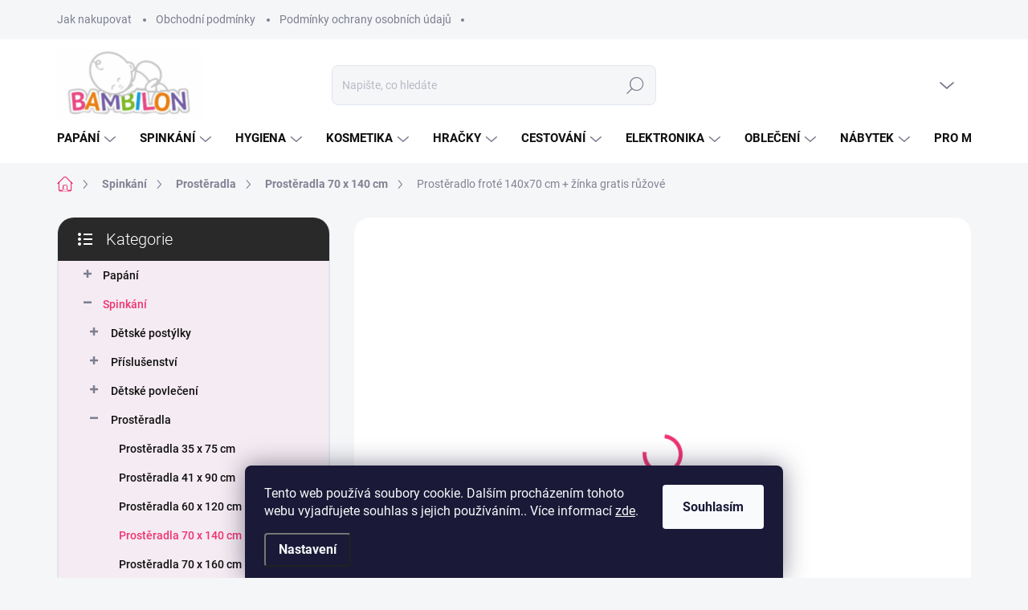

--- FILE ---
content_type: text/html; charset=utf-8
request_url: https://www.bambilon.cz/prosteradlo-frote-140x70-cm-zinka-gratis-ruzove/
body_size: 43179
content:
<!doctype html><html lang="cs" dir="ltr" class="header-background-light external-fonts-loaded"><head><meta charset="utf-8" /><meta name="viewport" content="width=device-width,initial-scale=1" /><title>Prostěradlo froté 140x70 cm + žínka gratis růžové - Bambilon</title><link rel="preconnect" href="https://cdn.myshoptet.com" /><link rel="dns-prefetch" href="https://cdn.myshoptet.com" /><link rel="preload" href="https://cdn.myshoptet.com/prj/dist/master/cms/libs/jquery/jquery-1.11.3.min.js" as="script" /><link href="https://cdn.myshoptet.com/prj/dist/master/cms/templates/frontend_templates/shared/css/font-face/roboto.css" rel="stylesheet"><link href="https://cdn.myshoptet.com/prj/dist/master/cms/templates/frontend_templates/shared/css/font-face/poppins.css" rel="stylesheet"><script>
dataLayer = [];
dataLayer.push({'shoptet' : {
    "pageType": "productDetail",
    "currency": "CZK",
    "currencyInfo": {
        "decimalSeparator": ",",
        "exchangeRate": 1,
        "priceDecimalPlaces": 0,
        "symbol": "K\u010d",
        "symbolLeft": 0,
        "thousandSeparator": " "
    },
    "language": "cs",
    "projectId": 598017,
    "product": {
        "id": 17796,
        "guid": "a3ceb8c1-6dec-23f3-1fa2-df81bb952d4f",
        "hasVariants": false,
        "codes": [
            {
                "code": 765633,
                "quantity": "1",
                "stocks": [
                    {
                        "id": "ext",
                        "quantity": "1"
                    }
                ]
            }
        ],
        "code": "765633",
        "name": "Prost\u011bradlo frot\u00e9 140x70 cm + \u017e\u00ednka gratis r\u016f\u017eov\u00e9",
        "appendix": "",
        "weight": 0.5,
        "manufacturer": "Baby Matex",
        "manufacturerGuid": "1EF7141F47776DEABB3F72A918AF8F09",
        "currentCategory": "Spink\u00e1n\u00ed | Prost\u011bradla | Prost\u011bradla 70 x 140 cm",
        "currentCategoryGuid": "f33e9784-48e7-11ee-a592-3e5eb9a3f9dd",
        "defaultCategory": "Spink\u00e1n\u00ed | Prost\u011bradla | Prost\u011bradla 70 x 140 cm",
        "defaultCategoryGuid": "f33e9784-48e7-11ee-a592-3e5eb9a3f9dd",
        "currency": "CZK",
        "priceWithVat": 143
    },
    "stocks": [
        {
            "id": "ext",
            "title": "Sklad",
            "isDeliveryPoint": 0,
            "visibleOnEshop": 1
        }
    ],
    "cartInfo": {
        "id": null,
        "freeShipping": false,
        "leftToFreeGift": {
            "formattedPrice": "0 K\u010d",
            "priceLeft": 0
        },
        "freeGift": false,
        "leftToFreeShipping": {
            "priceLeft": null,
            "dependOnRegion": null,
            "formattedPrice": null
        },
        "discountCoupon": [],
        "getNoBillingShippingPrice": {
            "withoutVat": 0,
            "vat": 0,
            "withVat": 0
        },
        "cartItems": [],
        "taxMode": "ORDINARY"
    },
    "cart": [],
    "customer": {
        "priceRatio": 1,
        "priceListId": 1,
        "groupId": null,
        "registered": false,
        "mainAccount": false
    }
}});
dataLayer.push({'cookie_consent' : {
    "marketing": "denied",
    "analytics": "denied"
}});
document.addEventListener('DOMContentLoaded', function() {
    shoptet.consent.onAccept(function(agreements) {
        if (agreements.length == 0) {
            return;
        }
        dataLayer.push({
            'cookie_consent' : {
                'marketing' : (agreements.includes(shoptet.config.cookiesConsentOptPersonalisation)
                    ? 'granted' : 'denied'),
                'analytics': (agreements.includes(shoptet.config.cookiesConsentOptAnalytics)
                    ? 'granted' : 'denied')
            },
            'event': 'cookie_consent'
        });
    });
});
</script>

<!-- Google Tag Manager -->
<script>(function(w,d,s,l,i){w[l]=w[l]||[];w[l].push({'gtm.start':
new Date().getTime(),event:'gtm.js'});var f=d.getElementsByTagName(s)[0],
j=d.createElement(s),dl=l!='dataLayer'?'&l='+l:'';j.async=true;j.src=
'https://www.googletagmanager.com/gtm.js?id='+i+dl;f.parentNode.insertBefore(j,f);
})(window,document,'script','dataLayer','GTM-TWVB8M53');</script>
<!-- End Google Tag Manager -->

<meta property="og:type" content="website"><meta property="og:site_name" content="bambilon.cz"><meta property="og:url" content="https://www.bambilon.cz/prosteradlo-frote-140x70-cm-zinka-gratis-ruzove/"><meta property="og:title" content="Prostěradlo froté 140x70 cm + žínka gratis růžové - Bambilon"><meta name="author" content="Bambilon"><meta name="web_author" content="Shoptet.cz"><meta name="dcterms.rightsHolder" content="www.bambilon.cz"><meta name="robots" content="index,follow"><meta property="og:image" content="https://cdn.myshoptet.com/usr/www.bambilon.cz/user/shop/big/17796_prosteradlo-frote-140x70-cm-zinka-gratis-ruzove.jpg?64f8099c"><meta property="og:description" content="Prostěradlo froté 140x70 cm + žínka gratis růžové. Kvalitní froté prostěradlo. Materiál : 82% bavlna a 18% poliester. Prostěradlo je pratelné na 40°C. V nabídce najdete 13 barev, z kterých si můžete vybrat přesně tu barvu prostěradla, kterou potřebujete. Prostěradla mají vysokou gramáž 160/m2, což je záruka kvality a…"><meta name="description" content="Prostěradlo froté 140x70 cm + žínka gratis růžové. Kvalitní froté prostěradlo. Materiál : 82% bavlna a 18% poliester. Prostěradlo je pratelné na 40°C. V nabídce najdete 13 barev, z kterých si můžete vybrat přesně tu barvu prostěradla, kterou potřebujete. Prostěradla mají vysokou gramáž 160/m2, což je záruka kvality a…"><meta name="google-site-verification" content="pLMfPhWWxFD67mlfntwFThMAxMJbnhqTAeuBA1XEeqw"><meta property="product:price:amount" content="143"><meta property="product:price:currency" content="CZK"><style>:root {--color-primary: #ee3471;--color-primary-h: 340;--color-primary-s: 85%;--color-primary-l: 57%;--color-primary-hover: #94d6ff;--color-primary-hover-h: 203;--color-primary-hover-s: 100%;--color-primary-hover-l: 79%;--color-secondary: #f74592;--color-secondary-h: 334;--color-secondary-s: 92%;--color-secondary-l: 62%;--color-secondary-hover: #653b81;--color-secondary-hover-h: 276;--color-secondary-hover-s: 37%;--color-secondary-hover-l: 37%;--color-tertiary: #f5ebf2;--color-tertiary-h: 318;--color-tertiary-s: 33%;--color-tertiary-l: 94%;--color-tertiary-hover: #f5ebf2;--color-tertiary-hover-h: 318;--color-tertiary-hover-s: 33%;--color-tertiary-hover-l: 94%;--color-header-background: #ffffff;--template-font: "Roboto";--template-headings-font: "Poppins";--header-background-url: url("[data-uri]");--cookies-notice-background: #1A1937;--cookies-notice-color: #F8FAFB;--cookies-notice-button-hover: #f5f5f5;--cookies-notice-link-hover: #27263f;--templates-update-management-preview-mode-content: "Náhled aktualizací šablony je aktivní pro váš prohlížeč."}</style>
    <script>var shoptet = shoptet || {};</script>
    <script src="https://cdn.myshoptet.com/prj/dist/master/shop/dist/main-3g-header.js.b3b3f48cd33902743054.js"></script>
<!-- User include --><!-- service 1000(633) html code header -->
<link rel="stylesheet" href="https://cdn.myshoptet.com/usr/apollo.jakubtursky.sk/user/documents/assets/main.css?v=1745">

<noscript>
<style>
.before-carousel:before,
.before-carousel:after,
.products-block:after,
.products-block:before,
.p-detail-inner:before,
.p-detail-inner:after{
	display: none;
}

.products-block .product, .products-block .slider-group-products,
.next-to-carousel-banners .banner-wrapper,
.before-carousel .content-wrapper-in,
.p-detail-inner .p-detail-inner-header, .p-detail-inner #product-detail-form {
  opacity: 1;
}

body.type-category .content-wrapper-in,
body.type-manufacturer-detail .content-wrapper-in,
body.type-product .content-wrapper-in {
	visibility: visible!important;
}
</style>
</noscript>

<style>
@font-face {
  font-family: 'apollo';
  font-display: swap;
  src:  url('https://cdn.myshoptet.com/usr/apollo.jakubtursky.sk/user/documents/assets/iconfonts/icomoon.eot?v=107');
  src:  url('https://cdn.myshoptet.com/usr/apollo.jakubtursky.sk/user/documents/assets/iconfonts/icomoon.eot?v=107') format('embedded-opentype'),
    url('https://cdn.myshoptet.com/usr/apollo.jakubtursky.sk/user/documents/assets/iconfonts/icomoon.ttf?v=107') format('truetype'),
    url('https://cdn.myshoptet.com/usr/apollo.jakubtursky.sk/user/documents/assets/iconfonts/icomoon.woff?v=107') format('woff'),
    url('https://cdn.myshoptet.com/usr/apollo.jakubtursky.sk/user/documents/assets/iconfonts/icomoon.svg?v=107') format('svg');
  font-weight: normal;
  font-style: normal;
  font-display: block;
}
.top-navigation-bar .top-nav-button.top-nav-button-login.primary{
	display: none;
}
.basic-description>h3:first-child{
	display: none;
}
/*.header-info-banner-addon{
	background-color: black;
}*/
</style>

<style>
.not-working {
  background-color: rgba(0,0,0, 0.9);
  color: white;
  width: 100%;
  height: 100%;
  position: fixed;
  top: 0;
  left: 0;
  z-index: 9999999;
  text-align: center;
  padding: 50px;
  line-height: 1.6;
  font-size: 16px;
}
</style>

<!-- api 1881(1446) html code header -->
<script>var bianoPixelConfig={debug:false,merchantId:"cz6e53ff66e71f48d2dfc29917f61bdc8ad1b22ba4",project:"biano.cz"}</script>
<!-- service 1881(1446) html code header -->
<script>
    document.addEventListener("DOMContentLoaded",()=>{var b,i,a,n,o,p,x,s;b=window,i=document,a=bianoPixelConfig,b.bianoTrack||((o=b.bianoTrack=function(){o.callMethod?o.callMethod.apply(o,arguments):o.queue.push(arguments)}).push=o,o.queue=[],a=a||{},n=shoptet.consent.isAccepted("analytics"),o.push("consent",n),o.push("init",a.merchantId),s="script",(p=i.createElement(s)).async=!0,p.src="https://"+(n?"pixel."+a.project:"bianopixel.com")+"/"+(a.debug?"debug":"min")+"/pixel.js",(x=i.getElementsByTagName(s)[0]).parentNode.insertBefore(p,x));const dl=getShoptetDataLayer();switch(dl.pageType){case"productDetail":bianoTrack("track","product_view",{id:(dl.product.code||dl.product.codes[0].code).toString(),source:"shoptet"});break;case"thankYou":bianoTrack("track","purchase",{id:dl.order.orderNo.toString(),order_price:parseFloat(dl.order.total),currency:dl.order.currencyCode,items:dl.order.content.map(item=>({id:item.sku.toString(),quantity:parseInt(item.quantity),unit_price:parseFloat(item.price)})),source:"shoptet"});break;default:bianoTrack("track","page_view",{source:"shoptet"})}document.addEventListener("ShoptetCartAddCartItem",()=>{const dl=getShoptetDataLayer();if(dl.cart&&dl.cart.length){const item=dl.cart[dl.cart.length-1];bianoTrack("track","add_to_cart",{id:item.code.toString(),quantity:parseInt(item.quantity),unit_price:parseFloat(item.priceWithVat),currency:dl.currency,source:"shoptet"})}}),shoptet.scripts.setCustomCallback("shoptet.consent.set",(function(args){args[0].includes("analytics")&&bianoTrack("consent",!0)}))});
</script>
<!-- project html code header -->
<style>
@media (min-width: 768px) {
    .is-header-fixed.is-header-hidden #header .site-name a img {
      max-height: 76px;
    }
    #header .site-name {
      display: flex;
      align-items: center;
    }

    #header .site-name a img {
      max-height: 90px;
      max-width: 300px;
    }
  }

  @media (max-width: 767px) {
    .top-navigation-bar .site-name a img {
      max-height: 40px;
    }
  }
  .benefitBanner__picture img{
    mix-blend-mode: multiply;
  }
  .in-index .position--benefitHomepage {
    margin-top: 0;
    margin-bottom: 30px;
  }
  .benefitBanner__picture {
    height: 50px;
  }
  .benefitBanner__picture img {
    max-height: 50px;
    max-width: 55px;
  }

  .welcome .welcome__content p {
    margin-bottom: 0;
  }

  .welcome .welcome__content p + p{
    margin-top: 20px;
  }

  .banners-top-block .banner-wrapper a, .banners-top-block .banner-wrapper img{
    width: 100%;
  }

  @media (min-width: 768px) {
    .navigation-in {
      font-size: 15px;
      line-height: 15px;
    }
    .navigation-in ul li a {
      padding-left: 25px;
      padding-right: 25px;
    }
    .top-navigation-bar .container > div.top-navigation-contacts {
      top: 0;
      height: 49px;
    }
    .welcome h1 {
      font-size: 40px;
      margin-bottom: 30px;
    }
    .welcome p {
      font-size: 16px;
      line-height: 1.8;
      margin-bottom: 30px;
    }
  }
  @media (min-width: 992px) {
    .welcome {
      padding: 40px 40px 40px 40px;
    }
  }
  @media (min-width: 992px) {
    .header-top {
      padding-top: 30px;
      padding-bottom: 10px;
    }

    .popup-widget.login-widget {
      top: 130px;
    }

    .popup-widget.cart-widget {
      top: 130px;
    }

    .admin-logged .popup-widget.login-widget {
      top: 155px;
    }

    .admin-logged .popup-widget.cart-widget {
      top: 155px;
    }
  }
  @media (max-width: 767px){
    .top-navigation-bar {
      background-color: white;
    }
  }

  @media (max-width: 370px){
    .top-navigation-bar .site-name a img {
        max-height: 30px;
    }
  }
  
  @media (min-width: 768px) {
  .products-related-block h2, .products-alternative-block h2,
  h4.homepage-group-title, .h4.homepage-group-title {
    font-size: 36px;
  }
  body .hodnoceni:before {
    text-align: center;
    font-size: 36px;
    margin-bottom: 30px;
  }
  .products-block.products .p .name {
    font-size: 18px;
  }
  .navigation-buttons a[data-target="cart"]:hover {
    color: white;
  }
  .header-top .btn.cart-count:hover .cart-price {
    color: white;
  }
  .navigation-buttons .click-cart a:after {
    display: none;
  }
  .click-cart {
    background: var(--color-primary);
    border-radius: 8px;
  }
  .click-cart:hover {
    background: var(--color-primary-hover);
  }
  #header .cart-count {
    border-radius: 7px 7px 0 0;
  }
  .navigation-buttons a[data-target="cart"] {
    color: #fff;
  }
  .header-top .btn.cart-count:before {
    font-size: 26px;
  }
  .header-top .btn.cart-count:before {
    color: white !important;
  }
  .navigation-buttons {
    right: 0;
  }
  .cart-window-visible #header .click-cart {
    border-radius: 7px 7px 0 0;
  }
  .cart-window-visible #header .cart-count {
    background-color: transparent;
    border-radius: 7px 7px 0 0;
  }
  .cart-window-visible .btn.cart-count .cart-price {
    color: white;
  }
  .popup-widget {
    margin-left: -6px;
  }
}

@media (min-width: 992px) {
  .popup-widget.cart-widget {
    margin-left: 106px;
  }
}

@media (min-width: 1200px) {
  .popup-widget.cart-widget {
    margin-left: 209px;
  }
}

@media (min-width: 1440px) {
  .popup-widget.cart-widget {
    margin-left: 329px;
  }
}


.flag.flag-discount:before {
    background-image: url("data:image/svg+xml,%3Csvg xmlns='http://www.w3.org/2000/svg' width='96' height='96' viewBox='0 0 96 96'%3E%3Cg%3E%3Cg%3E%3Cpath fill='%23f74592' d='M93.71 42.777l-3.374-5.121a3.181 3.181 0 0 1-.507-1.844l.333-6.193a9.472 9.472 0 0 0-5.197-8.995l-5.49-2.777a2.987 2.987 0 0 1-1.327-1.328l-2.774-5.485a9.424 9.424 0 0 0-8.993-5.199l-6.195.334c-.65.034-1.29-.14-1.833-.5l-5.131-3.38A9.46 9.46 0 0 0 48 .722a9.457 9.457 0 0 0-5.22 1.566l-5.122 3.373a3.21 3.21 0 0 1-1.843.508l-6.193-.334a9.425 9.425 0 0 0-8.995 5.197l-2.778 5.491a2.986 2.986 0 0 1-1.327 1.326l-5.486 2.774a9.472 9.472 0 0 0-5.198 8.993l.334 6.198a3.013 3.013 0 0 1-.501 1.83l-3.38 5.132a9.474 9.474 0 0 0 0 10.443l3.372 5.12c.358.557.533 1.2.509 1.843l-.334 6.194a9.471 9.471 0 0 0 5.196 8.995l5.492 2.777a2.989 2.989 0 0 1 1.325 1.328l2.774 5.485a9.426 9.426 0 0 0 8.994 5.198l6.196-.333c.65-.036 1.287.14 1.832.5l5.132 3.38A9.46 9.46 0 0 0 48 95.274a9.463 9.463 0 0 0 5.221-1.566l5.121-3.373a3.2 3.2 0 0 1 1.843-.508l6.193.333a9.424 9.424 0 0 0 8.995-5.196l2.777-5.491a2.991 2.991 0 0 1 1.328-1.326l5.486-2.774a9.47 9.47 0 0 0 5.198-8.993l-.333-6.2c-.037-.64.14-1.288.5-1.828l3.38-5.132a9.477 9.477 0 0 0 0-10.442z'/%3E%3C/g%3E%3C/g%3E%3C/svg%3E");
}
</style>

<!-- /User include --><link rel="shortcut icon" href="/favicon.ico" type="image/x-icon" /><link rel="canonical" href="https://www.bambilon.cz/prosteradlo-frote-140x70-cm-zinka-gratis-ruzove/" /><script>!function(){var t={9196:function(){!function(){var t=/\[object (Boolean|Number|String|Function|Array|Date|RegExp)\]/;function r(r){return null==r?String(r):(r=t.exec(Object.prototype.toString.call(Object(r))))?r[1].toLowerCase():"object"}function n(t,r){return Object.prototype.hasOwnProperty.call(Object(t),r)}function e(t){if(!t||"object"!=r(t)||t.nodeType||t==t.window)return!1;try{if(t.constructor&&!n(t,"constructor")&&!n(t.constructor.prototype,"isPrototypeOf"))return!1}catch(t){return!1}for(var e in t);return void 0===e||n(t,e)}function o(t,r,n){this.b=t,this.f=r||function(){},this.d=!1,this.a={},this.c=[],this.e=function(t){return{set:function(r,n){u(c(r,n),t.a)},get:function(r){return t.get(r)}}}(this),i(this,t,!n);var e=t.push,o=this;t.push=function(){var r=[].slice.call(arguments,0),n=e.apply(t,r);return i(o,r),n}}function i(t,n,o){for(t.c.push.apply(t.c,n);!1===t.d&&0<t.c.length;){if("array"==r(n=t.c.shift()))t:{var i=n,a=t.a;if("string"==r(i[0])){for(var f=i[0].split("."),s=f.pop(),p=(i=i.slice(1),0);p<f.length;p++){if(void 0===a[f[p]])break t;a=a[f[p]]}try{a[s].apply(a,i)}catch(t){}}}else if("function"==typeof n)try{n.call(t.e)}catch(t){}else{if(!e(n))continue;for(var l in n)u(c(l,n[l]),t.a)}o||(t.d=!0,t.f(t.a,n),t.d=!1)}}function c(t,r){for(var n={},e=n,o=t.split("."),i=0;i<o.length-1;i++)e=e[o[i]]={};return e[o[o.length-1]]=r,n}function u(t,o){for(var i in t)if(n(t,i)){var c=t[i];"array"==r(c)?("array"==r(o[i])||(o[i]=[]),u(c,o[i])):e(c)?(e(o[i])||(o[i]={}),u(c,o[i])):o[i]=c}}window.DataLayerHelper=o,o.prototype.get=function(t){var r=this.a;t=t.split(".");for(var n=0;n<t.length;n++){if(void 0===r[t[n]])return;r=r[t[n]]}return r},o.prototype.flatten=function(){this.b.splice(0,this.b.length),this.b[0]={},u(this.a,this.b[0])}}()}},r={};function n(e){var o=r[e];if(void 0!==o)return o.exports;var i=r[e]={exports:{}};return t[e](i,i.exports,n),i.exports}n.n=function(t){var r=t&&t.__esModule?function(){return t.default}:function(){return t};return n.d(r,{a:r}),r},n.d=function(t,r){for(var e in r)n.o(r,e)&&!n.o(t,e)&&Object.defineProperty(t,e,{enumerable:!0,get:r[e]})},n.o=function(t,r){return Object.prototype.hasOwnProperty.call(t,r)},function(){"use strict";n(9196)}()}();</script>    <!-- Global site tag (gtag.js) - Google Analytics -->
    <script async src="https://www.googletagmanager.com/gtag/js?id=G-BBLRL9FCGG"></script>
    <script>
        
        window.dataLayer = window.dataLayer || [];
        function gtag(){dataLayer.push(arguments);}
        

                    console.debug('default consent data');

            gtag('consent', 'default', {"ad_storage":"denied","analytics_storage":"denied","ad_user_data":"denied","ad_personalization":"denied","wait_for_update":500});
            dataLayer.push({
                'event': 'default_consent'
            });
        
        gtag('js', new Date());

        
                gtag('config', 'G-BBLRL9FCGG', {"groups":"GA4","send_page_view":false,"content_group":"productDetail","currency":"CZK","page_language":"cs"});
        
                gtag('config', 'AW-16454594299', {"allow_enhanced_conversions":true});
        
        
        
        
        
                    gtag('event', 'page_view', {"send_to":"GA4","page_language":"cs","content_group":"productDetail","currency":"CZK"});
        
                gtag('set', 'currency', 'CZK');

        gtag('event', 'view_item', {
            "send_to": "UA",
            "items": [
                {
                    "id": "765633",
                    "name": "Prost\u011bradlo frot\u00e9 140x70 cm + \u017e\u00ednka gratis r\u016f\u017eov\u00e9",
                    "category": "Spink\u00e1n\u00ed \/ Prost\u011bradla \/ Prost\u011bradla 70 x 140 cm",
                                        "brand": "Baby Matex",
                                                            "price": 118
                }
            ]
        });
        
        
        
        
        
                    gtag('event', 'view_item', {"send_to":"GA4","page_language":"cs","content_group":"productDetail","value":118,"currency":"CZK","items":[{"item_id":"765633","item_name":"Prost\u011bradlo frot\u00e9 140x70 cm + \u017e\u00ednka gratis r\u016f\u017eov\u00e9","item_brand":"Baby Matex","item_category":"Spink\u00e1n\u00ed","item_category2":"Prost\u011bradla","item_category3":"Prost\u011bradla 70 x 140 cm","price":118,"quantity":1,"index":0}]});
        
        
        
        
        
        
        
        document.addEventListener('DOMContentLoaded', function() {
            if (typeof shoptet.tracking !== 'undefined') {
                for (var id in shoptet.tracking.bannersList) {
                    gtag('event', 'view_promotion', {
                        "send_to": "UA",
                        "promotions": [
                            {
                                "id": shoptet.tracking.bannersList[id].id,
                                "name": shoptet.tracking.bannersList[id].name,
                                "position": shoptet.tracking.bannersList[id].position
                            }
                        ]
                    });
                }
            }

            shoptet.consent.onAccept(function(agreements) {
                if (agreements.length !== 0) {
                    console.debug('gtag consent accept');
                    var gtagConsentPayload =  {
                        'ad_storage': agreements.includes(shoptet.config.cookiesConsentOptPersonalisation)
                            ? 'granted' : 'denied',
                        'analytics_storage': agreements.includes(shoptet.config.cookiesConsentOptAnalytics)
                            ? 'granted' : 'denied',
                                                                                                'ad_user_data': agreements.includes(shoptet.config.cookiesConsentOptPersonalisation)
                            ? 'granted' : 'denied',
                        'ad_personalization': agreements.includes(shoptet.config.cookiesConsentOptPersonalisation)
                            ? 'granted' : 'denied',
                        };
                    console.debug('update consent data', gtagConsentPayload);
                    gtag('consent', 'update', gtagConsentPayload);
                    dataLayer.push(
                        { 'event': 'update_consent' }
                    );
                }
            });
        });
    </script>
<script>
    (function(t, r, a, c, k, i, n, g) { t['ROIDataObject'] = k;
    t[k]=t[k]||function(){ (t[k].q=t[k].q||[]).push(arguments) },t[k].c=i;n=r.createElement(a),
    g=r.getElementsByTagName(a)[0];n.async=1;n.src=c;g.parentNode.insertBefore(n,g)
    })(window, document, 'script', '//www.heureka.cz/ocm/sdk.js?source=shoptet&version=2&page=product_detail', 'heureka', 'cz');

    heureka('set_user_consent', 0);
</script>
</head><body class="desktop id-1578 in-prosteradla-70-x-140-cm template-11 type-product type-detail multiple-columns-body columns-mobile-2 columns-3 blank-mode blank-mode-css ums_a11y_category_page--on ums_discussion_rating_forms--off ums_a11y_pagination--on ums_flags_display_unification--off mobile-header-version-1">
        <div id="fb-root"></div>
        <script>
            window.fbAsyncInit = function() {
                FB.init({
//                    appId            : 'your-app-id',
                    autoLogAppEvents : true,
                    xfbml            : true,
                    version          : 'v19.0'
                });
            };
        </script>
        <script async defer crossorigin="anonymous" src="https://connect.facebook.net/cs_CZ/sdk.js"></script>
<!-- Google Tag Manager (noscript) -->
<noscript><iframe src="https://www.googletagmanager.com/ns.html?id=GTM-TWVB8M53"
height="0" width="0" style="display:none;visibility:hidden"></iframe></noscript>
<!-- End Google Tag Manager (noscript) -->

    <div class="siteCookies siteCookies--bottom siteCookies--dark js-siteCookies" role="dialog" data-testid="cookiesPopup" data-nosnippet>
        <div class="siteCookies__form">
            <div class="siteCookies__content">
                <div class="siteCookies__text">
                    Tento web používá soubory cookie. Dalším procházením tohoto webu vyjadřujete souhlas s jejich používáním.. Více informací <a href="/podminky-ochrany-osobnich-udaju/" target=\"_blank\" rel=\"noopener noreferrer\">zde</a>.
                </div>
                <p class="siteCookies__links">
                    <button class="siteCookies__link js-cookies-settings" aria-label="Nastavení cookies" data-testid="cookiesSettings">Nastavení</button>
                </p>
            </div>
            <div class="siteCookies__buttonWrap">
                                <button class="siteCookies__button js-cookiesConsentSubmit" value="all" aria-label="Přijmout cookies" data-testid="buttonCookiesAccept">Souhlasím</button>
            </div>
        </div>
        <script>
            document.addEventListener("DOMContentLoaded", () => {
                const siteCookies = document.querySelector('.js-siteCookies');
                document.addEventListener("scroll", shoptet.common.throttle(() => {
                    const st = document.documentElement.scrollTop;
                    if (st > 1) {
                        siteCookies.classList.add('siteCookies--scrolled');
                    } else {
                        siteCookies.classList.remove('siteCookies--scrolled');
                    }
                }, 100));
            });
        </script>
    </div>
<a href="#content" class="skip-link sr-only">Přejít na obsah</a><div class="overall-wrapper"><div class="user-action"><div class="container"><div class="user-action-in"><div class="user-action-login popup-widget login-widget"><div class="popup-widget-inner"><h2>Přihlášení k vašemu účtu</h2><div id="customerLogin"><form action="/action/Customer/Login/" method="post" id="formLoginIncluded" class="csrf-enabled" data-testid="formLogin"><input type="hidden" name="referer" value="" /><div class="form-group"><div class="input-wrapper email js-validated-element-wrapper no-label"><input type="email" name="email" class="form-control" placeholder="E-mailová adresa (např. jan@novak.cz)" data-testid="inputEmail" autocomplete="email" required /></div></div><div class="form-group"><div class="input-wrapper password js-validated-element-wrapper no-label"><input type="password" name="password" class="form-control" placeholder="Heslo" data-testid="inputPassword" autocomplete="current-password" required /><span class="no-display">Nemůžete vyplnit toto pole</span><input type="text" name="surname" value="" class="no-display" /></div></div><div class="form-group"><div class="login-wrapper"><button type="submit" class="btn btn-secondary btn-text btn-login" data-testid="buttonSubmit">Přihlásit se</button><div class="password-helper"><a href="/registrace/" data-testid="signup" rel="nofollow">Nová registrace</a><a href="/klient/zapomenute-heslo/" rel="nofollow">Zapomenuté heslo</a></div></div></div></form>
</div></div></div>
    <div id="cart-widget" class="user-action-cart popup-widget cart-widget loader-wrapper" data-testid="popupCartWidget" role="dialog" aria-hidden="true"><div class="popup-widget-inner cart-widget-inner place-cart-here"><div class="loader-overlay"><div class="loader"></div></div></div><div class="cart-widget-button"><a href="/kosik/" class="btn btn-conversion" id="continue-order-button" rel="nofollow" data-testid="buttonNextStep">Pokračovat do košíku</a></div></div></div>
</div></div><div class="top-navigation-bar" data-testid="topNavigationBar">

    <div class="container">

        <div class="top-navigation-contacts">
            <strong>Zákaznická podpora:</strong><a href="tel:+420728355665" class="project-phone" aria-label="Zavolat na +420728355665" data-testid="contactboxPhone"><span>+420 728 355 665</span></a><a href="mailto:obchod@bambilon.cz" class="project-email" data-testid="contactboxEmail"><span>obchod@bambilon.cz</span></a>        </div>

                            <div class="top-navigation-menu">
                <div class="top-navigation-menu-trigger"></div>
                <ul class="top-navigation-bar-menu">
                                            <li class="top-navigation-menu-item-27">
                            <a href="/jak-nakupovat/">Jak nakupovat</a>
                        </li>
                                            <li class="top-navigation-menu-item-39">
                            <a href="/obchodni-podminky/">Obchodní podmínky</a>
                        </li>
                                            <li class="top-navigation-menu-item-691">
                            <a href="/podminky-ochrany-osobnich-udaju/">Podmínky ochrany osobních údajů </a>
                        </li>
                                    </ul>
                <ul class="top-navigation-bar-menu-helper"></ul>
            </div>
        
        <div class="top-navigation-tools">
            <div class="responsive-tools">
                <a href="#" class="toggle-window" data-target="search" aria-label="Hledat" data-testid="linkSearchIcon"></a>
                                                            <a href="#" class="toggle-window" data-target="login"></a>
                                                    <a href="#" class="toggle-window" data-target="navigation" aria-label="Menu" data-testid="hamburgerMenu"></a>
            </div>
                        <a href="/login/?backTo=%2Fprosteradlo-frote-140x70-cm-zinka-gratis-ruzove%2F" class="top-nav-button top-nav-button-login primary login toggle-window" data-target="login" data-testid="signin" rel="nofollow"><span>Přihlášení</span></a>        </div>

    </div>

</div>
<header id="header"><div class="container navigation-wrapper">
    <div class="header-top">
        <div class="site-name-wrapper">
            <div class="site-name"><a href="/" data-testid="linkWebsiteLogo"><img src="https://cdn.myshoptet.com/usr/www.bambilon.cz/user/logos/gegeerg.jpeg" alt="Bambilon" fetchpriority="low" /></a></div>        </div>
        <div class="search" itemscope itemtype="https://schema.org/WebSite">
            <meta itemprop="headline" content="Prostěradla 70 x 140 cm"/><meta itemprop="url" content="https://www.bambilon.cz"/><meta itemprop="text" content="Prostěradlo froté 140x70 cm + žínka gratis růžové. Kvalitní froté prostěradlo. Materiál : 82% bavlna a 18% poliester. Prostěradlo je pratelné na 40°C. V nabídce najdete 13 barev, z kterých si můžete vybrat přesně tu barvu prostěradla, kterou potřebujete. Prostěradla mají vysokou gramáž 160/m2, což je záruka kvality..."/>            <form action="/action/ProductSearch/prepareString/" method="post"
    id="formSearchForm" class="search-form compact-form js-search-main"
    itemprop="potentialAction" itemscope itemtype="https://schema.org/SearchAction" data-testid="searchForm">
    <fieldset>
        <meta itemprop="target"
            content="https://www.bambilon.cz/vyhledavani/?string={string}"/>
        <input type="hidden" name="language" value="cs"/>
        
            
<input
    type="search"
    name="string"
        class="query-input form-control search-input js-search-input"
    placeholder="Napište, co hledáte"
    autocomplete="off"
    required
    itemprop="query-input"
    aria-label="Hledat"
    data-testid="searchInput"
>
            <button type="submit" class="btn btn-default" data-testid="searchBtn">Hledat</button>
        
    </fieldset>
</form>
        </div>
        <div class="navigation-buttons">
                
    <a href="/kosik/" class="btn btn-icon toggle-window cart-count" data-target="cart" data-hover="true" data-redirect="true" data-testid="headerCart" rel="nofollow" aria-haspopup="dialog" aria-expanded="false" aria-controls="cart-widget">
        
                <span class="sr-only">Nákupní košík</span>
        
            <span class="cart-price visible-lg-inline-block" data-testid="headerCartPrice">
                                    Prázdný košík                            </span>
        
    
            </a>
        </div>
    </div>
    <nav id="navigation" aria-label="Hlavní menu" data-collapsible="true"><div class="navigation-in menu"><ul class="menu-level-1" role="menubar" data-testid="headerMenuItems"><li class="menu-item-834 ext" role="none"><a href="/papani/" data-testid="headerMenuItem" role="menuitem" aria-haspopup="true" aria-expanded="false"><b>Papání</b><span class="submenu-arrow"></span></a><ul class="menu-level-2" aria-label="Papání" tabindex="-1" role="menu"><li class="menu-item-1473 has-third-level" role="none"><a href="/lahve-a-prislusenstvi/" class="menu-image" data-testid="headerMenuItem" tabindex="-1" aria-hidden="true"><img src="data:image/svg+xml,%3Csvg%20width%3D%22140%22%20height%3D%22100%22%20xmlns%3D%22http%3A%2F%2Fwww.w3.org%2F2000%2Fsvg%22%3E%3C%2Fsvg%3E" alt="" aria-hidden="true" width="140" height="100"  data-src="https://cdn.myshoptet.com/usr/www.bambilon.cz/user/categories/thumb/2577_kojenecka-lahev-sirokohrdla-options-4x270-ml-transparentni.jpg" fetchpriority="low" /></a><div><a href="/lahve-a-prislusenstvi/" data-testid="headerMenuItem" role="menuitem"><span>Láhve a příslušenství</span></a>
                                                    <ul class="menu-level-3" role="menu">
                                                                    <li class="menu-item-1626" role="none">
                                        <a href="/kojenecke-lahve-do-125-ml/" data-testid="headerMenuItem" role="menuitem">
                                            Kojenecké láhve do 125 ml</a>,                                    </li>
                                                                    <li class="menu-item-1548" role="none">
                                        <a href="/kojenecke-lahve-125-260-ml/" data-testid="headerMenuItem" role="menuitem">
                                            Kojenecké láhve 125 - 260 ml</a>,                                    </li>
                                                                    <li class="menu-item-1545" role="none">
                                        <a href="/kojenecke-lahve-nad-260-ml/" data-testid="headerMenuItem" role="menuitem">
                                            Kojenecké láhve nad 260 ml</a>,                                    </li>
                                                                    <li class="menu-item-2055" role="none">
                                        <a href="/startovaci-sady-lahvi/" data-testid="headerMenuItem" role="menuitem">
                                            Startovací sady lahví</a>,                                    </li>
                                                                    <li class="menu-item-1476" role="none">
                                        <a href="/savicky/" data-testid="headerMenuItem" role="menuitem">
                                            Savičky</a>,                                    </li>
                                                                    <li class="menu-item-1539" role="none">
                                        <a href="/kartace-na-lahve/" data-testid="headerMenuItem" role="menuitem">
                                            Kartáče na láhve</a>,                                    </li>
                                                                    <li class="menu-item-1587" role="none">
                                        <a href="/prislusenstvi-k-lahvim/" data-testid="headerMenuItem" role="menuitem">
                                            Příslušenství k lahvím</a>,                                    </li>
                                                                    <li class="menu-item-1941" role="none">
                                        <a href="/kojenecke-lahve-sklenene/" data-testid="headerMenuItem" role="menuitem">
                                            Kojenecké láhve skleněné</a>,                                    </li>
                                                                    <li class="menu-item-2016" role="none">
                                        <a href="/termoobaly/" data-testid="headerMenuItem" role="menuitem">
                                            Termoobaly</a>,                                    </li>
                                                                    <li class="menu-item-2160" role="none">
                                        <a href="/detske-termosky/" data-testid="headerMenuItem" role="menuitem">
                                            Dětské termosky</a>                                    </li>
                                                            </ul>
                        </div></li><li class="menu-item-1524 has-third-level" role="none"><a href="/dudliky-a-kousatka/" class="menu-image" data-testid="headerMenuItem" tabindex="-1" aria-hidden="true"><img src="data:image/svg+xml,%3Csvg%20width%3D%22140%22%20height%3D%22100%22%20xmlns%3D%22http%3A%2F%2Fwww.w3.org%2F2000%2Fsvg%22%3E%3C%2Fsvg%3E" alt="" aria-hidden="true" width="140" height="100"  data-src="https://cdn.myshoptet.com/usr/www.bambilon.cz/user/categories/thumb/14484_dudlik-prirodni-kaucuk-kulaty-tresinka-6--ruzova.jpg" fetchpriority="low" /></a><div><a href="/dudliky-a-kousatka/" data-testid="headerMenuItem" role="menuitem"><span>Dudlíky a kousátka</span></a>
                                                    <ul class="menu-level-3" role="menu">
                                                                    <li class="menu-item-2256" role="none">
                                        <a href="/dudliky/" data-testid="headerMenuItem" role="menuitem">
                                            Dudlíky 0+</a>,                                    </li>
                                                                    <li class="menu-item-1809" role="none">
                                        <a href="/dudliky-0-6-m/" data-testid="headerMenuItem" role="menuitem">
                                            Dudlíky 0 - 6 m</a>,                                    </li>
                                                                    <li class="menu-item-1722" role="none">
                                        <a href="/dudliky-6-18-m/" data-testid="headerMenuItem" role="menuitem">
                                            Dudlíky 6 - 18 m</a>,                                    </li>
                                                                    <li class="menu-item-2154" role="none">
                                        <a href="/dudliky-18--m/" data-testid="headerMenuItem" role="menuitem">
                                            Dudlíky 18+ m</a>,                                    </li>
                                                                    <li class="menu-item-1701" role="none">
                                        <a href="/prislusenstvi-k-dudlikum/" data-testid="headerMenuItem" role="menuitem">
                                            Příslušenství k dudlíkům</a>,                                    </li>
                                                                    <li class="menu-item-1536" role="none">
                                        <a href="/kousatka/" data-testid="headerMenuItem" role="menuitem">
                                            Kousátka</a>                                    </li>
                                                            </ul>
                        </div></li><li class="menu-item-1542" role="none"><a href="/bryndaky/" class="menu-image" data-testid="headerMenuItem" tabindex="-1" aria-hidden="true"><img src="data:image/svg+xml,%3Csvg%20width%3D%22140%22%20height%3D%22100%22%20xmlns%3D%22http%3A%2F%2Fwww.w3.org%2F2000%2Fsvg%22%3E%3C%2Fsvg%3E" alt="" aria-hidden="true" width="140" height="100"  data-src="https://cdn.myshoptet.com/usr/www.bambilon.cz/user/categories/thumb/obr__zky_kategorii_(prezentace_(4____3)).png" fetchpriority="low" /></a><div><a href="/bryndaky/" data-testid="headerMenuItem" role="menuitem"><span>Bryndáky</span></a>
                        </div></li><li class="menu-item-1608 has-third-level" role="none"><a href="/detske-nadobi/" class="menu-image" data-testid="headerMenuItem" tabindex="-1" aria-hidden="true"><img src="data:image/svg+xml,%3Csvg%20width%3D%22140%22%20height%3D%22100%22%20xmlns%3D%22http%3A%2F%2Fwww.w3.org%2F2000%2Fsvg%22%3E%3C%2Fsvg%3E" alt="" aria-hidden="true" width="140" height="100"  data-src="https://cdn.myshoptet.com/usr/www.bambilon.cz/user/categories/thumb/obr__zky_kategorii_.png" fetchpriority="low" /></a><div><a href="/detske-nadobi/" data-testid="headerMenuItem" role="menuitem"><span>Dětské nádobí</span></a>
                                                    <ul class="menu-level-3" role="menu">
                                                                    <li class="menu-item-1611" role="none">
                                        <a href="/plastove-misky/" data-testid="headerMenuItem" role="menuitem">
                                            Plastové misky</a>,                                    </li>
                                                                    <li class="menu-item-1638" role="none">
                                        <a href="/detske-hrnecky-a-pitka/" data-testid="headerMenuItem" role="menuitem">
                                            Dětské hrnečky a pítka</a>,                                    </li>
                                                                    <li class="menu-item-2001" role="none">
                                        <a href="/detske-pribory/" data-testid="headerMenuItem" role="menuitem">
                                            Dětské příbory</a>,                                    </li>
                                                                    <li class="menu-item-2097" role="none">
                                        <a href="/ulozne-krabicky/" data-testid="headerMenuItem" role="menuitem">
                                            Úložné krabičky</a>,                                    </li>
                                                                    <li class="menu-item-2136" role="none">
                                        <a href="/detske-jidelni-sady/" data-testid="headerMenuItem" role="menuitem">
                                            Dětské jídelní sady</a>,                                    </li>
                                                                    <li class="menu-item-2205" role="none">
                                        <a href="/detske-talire/" data-testid="headerMenuItem" role="menuitem">
                                            Dětské talíře</a>                                    </li>
                                                            </ul>
                        </div></li></ul></li>
<li class="menu-item-1422 ext" role="none"><a href="/spinkani/" data-testid="headerMenuItem" role="menuitem" aria-haspopup="true" aria-expanded="false"><b>Spinkání</b><span class="submenu-arrow"></span></a><ul class="menu-level-2" aria-label="Spinkání" tabindex="-1" role="menu"><li class="menu-item-1494 has-third-level" role="none"><a href="/detske-postylky/" class="menu-image" data-testid="headerMenuItem" tabindex="-1" aria-hidden="true"><img src="data:image/svg+xml,%3Csvg%20width%3D%22140%22%20height%3D%22100%22%20xmlns%3D%22http%3A%2F%2Fwww.w3.org%2F2000%2Fsvg%22%3E%3C%2Fsvg%3E" alt="" aria-hidden="true" width="140" height="100"  data-src="https://cdn.myshoptet.com/usr/www.bambilon.cz/user/categories/thumb/obr__zky_kategorii__(8).png" fetchpriority="low" /></a><div><a href="/detske-postylky/" data-testid="headerMenuItem" role="menuitem"><span>Dětské postýlky</span></a>
                                                    <ul class="menu-level-3" role="menu">
                                                                    <li class="menu-item-1497" role="none">
                                        <a href="/drevene-postylky-120x60-cm/" data-testid="headerMenuItem" role="menuitem">
                                            Dřevěné postýlky 120x60 cm</a>,                                    </li>
                                                                    <li class="menu-item-1902" role="none">
                                        <a href="/drevene-postylky-140x70-cm/" data-testid="headerMenuItem" role="menuitem">
                                            Dřevěné postýlky 140x70 cm</a>,                                    </li>
                                                                    <li class="menu-item-1581" role="none">
                                        <a href="/ohradky/" data-testid="headerMenuItem" role="menuitem">
                                            Ohrádky</a>,                                    </li>
                                                                    <li class="menu-item-1743" role="none">
                                        <a href="/drevene-detske-postele/" data-testid="headerMenuItem" role="menuitem">
                                            Dřevěné dětské postele</a>,                                    </li>
                                                                    <li class="menu-item-1785" role="none">
                                        <a href="/cestovni-postylky/" data-testid="headerMenuItem" role="menuitem">
                                            Cestovní postýlky</a>,                                    </li>
                                                                    <li class="menu-item-2187" role="none">
                                        <a href="/supliky/" data-testid="headerMenuItem" role="menuitem">
                                            Šuplíky</a>,                                    </li>
                                                                    <li class="menu-item-2250" role="none">
                                        <a href="/detske-kolebky/" data-testid="headerMenuItem" role="menuitem">
                                            Dětské kolébky</a>                                    </li>
                                                            </ul>
                        </div></li><li class="menu-item-1515 has-third-level" role="none"><a href="/prislusenstvi/" class="menu-image" data-testid="headerMenuItem" tabindex="-1" aria-hidden="true"><img src="data:image/svg+xml,%3Csvg%20width%3D%22140%22%20height%3D%22100%22%20xmlns%3D%22http%3A%2F%2Fwww.w3.org%2F2000%2Fsvg%22%3E%3C%2Fsvg%3E" alt="" aria-hidden="true" width="140" height="100"  data-src="https://cdn.myshoptet.com/usr/www.bambilon.cz/user/categories/thumb/obr__zky_kategorii__(16).png" fetchpriority="low" /></a><div><a href="/prislusenstvi/" data-testid="headerMenuItem" role="menuitem"><span>Příslušenství</span></a>
                                                    <ul class="menu-level-3" role="menu">
                                                                    <li class="menu-item-1518" role="none">
                                        <a href="/detske-deky-70-x-100-cm/" data-testid="headerMenuItem" role="menuitem">
                                            Dětské deky 70 x 100 cm</a>,                                    </li>
                                                                    <li class="menu-item-1677" role="none">
                                        <a href="/detske-deky-100-x-135-cm/" data-testid="headerMenuItem" role="menuitem">
                                            Dětské deky 100 x 135 cm</a>,                                    </li>
                                                                    <li class="menu-item-2196" role="none">
                                        <a href="/detske-deky-100-x-150-cm/" data-testid="headerMenuItem" role="menuitem">
                                            Dětské deky 100 x 150 cm</a>,                                    </li>
                                                                    <li class="menu-item-1521" role="none">
                                        <a href="/detske-deky/" data-testid="headerMenuItem" role="menuitem">
                                            Dětské deky</a>,                                    </li>
                                                                    <li class="menu-item-2040" role="none">
                                        <a href="/detske-deky-zimni/" data-testid="headerMenuItem" role="menuitem">
                                            Dětské deky zimní</a>,                                    </li>
                                                                    <li class="menu-item-1566" role="none">
                                        <a href="/detske-polstare/" data-testid="headerMenuItem" role="menuitem">
                                            Dětské polštáře</a>,                                    </li>
                                                                    <li class="menu-item-1635" role="none">
                                        <a href="/mantinely-do-postylky/" data-testid="headerMenuItem" role="menuitem">
                                            Mantinely do postýlky</a>,                                    </li>
                                                                    <li class="menu-item-2184" role="none">
                                        <a href="/kapsare/" data-testid="headerMenuItem" role="menuitem">
                                            Kapsáře</a>                                    </li>
                                                            </ul>
                        </div></li><li class="menu-item-1560 has-third-level" role="none"><a href="/detske-povleceni/" class="menu-image" data-testid="headerMenuItem" tabindex="-1" aria-hidden="true"><img src="data:image/svg+xml,%3Csvg%20width%3D%22140%22%20height%3D%22100%22%20xmlns%3D%22http%3A%2F%2Fwww.w3.org%2F2000%2Fsvg%22%3E%3C%2Fsvg%3E" alt="" aria-hidden="true" width="140" height="100"  data-src="https://cdn.myshoptet.com/usr/www.bambilon.cz/user/categories/thumb/obr__zky_kategorii__(26).png" fetchpriority="low" /></a><div><a href="/detske-povleceni/" data-testid="headerMenuItem" role="menuitem"><span>Dětské povlečení</span></a>
                                                    <ul class="menu-level-3" role="menu">
                                                                    <li class="menu-item-1563" role="none">
                                        <a href="/perinky-a-polstarky/" data-testid="headerMenuItem" role="menuitem">
                                            Peřinky a polštářky</a>,                                    </li>
                                                                    <li class="menu-item-1686" role="none">
                                        <a href="/povleceni-do-kolebky/" data-testid="headerMenuItem" role="menuitem">
                                            Povlečení do kolébky</a>,                                    </li>
                                                                    <li class="menu-item-1752" role="none">
                                        <a href="/povleceni-do-postylky-120x90-cm/" data-testid="headerMenuItem" role="menuitem">
                                            Povlečení do postýlky 90 x 120 cm</a>,                                    </li>
                                                                    <li class="menu-item-1695" role="none">
                                        <a href="/povleceni-do-postylky-130x90-cm/" data-testid="headerMenuItem" role="menuitem">
                                            Povlečení do postýlky 90 x 130 cm</a>,                                    </li>
                                                                    <li class="menu-item-1740" role="none">
                                        <a href="/povleceni-do-postylky-135x100-cm/" data-testid="headerMenuItem" role="menuitem">
                                            Povlečení do postýlky 100 x 135 cm</a>                                    </li>
                                                            </ul>
                        </div></li><li class="menu-item-1569 has-third-level" role="none"><a href="/prosteradla/" class="menu-image" data-testid="headerMenuItem" tabindex="-1" aria-hidden="true"><img src="data:image/svg+xml,%3Csvg%20width%3D%22140%22%20height%3D%22100%22%20xmlns%3D%22http%3A%2F%2Fwww.w3.org%2F2000%2Fsvg%22%3E%3C%2Fsvg%3E" alt="" aria-hidden="true" width="140" height="100"  data-src="https://cdn.myshoptet.com/usr/www.bambilon.cz/user/categories/thumb/obr__zky_kategorii__(33).png" fetchpriority="low" /></a><div><a href="/prosteradla/" data-testid="headerMenuItem" role="menuitem"><span>Prostěradla</span></a>
                                                    <ul class="menu-level-3" role="menu">
                                                                    <li class="menu-item-2226" role="none">
                                        <a href="/prosteradla-35-x-75-cm/" data-testid="headerMenuItem" role="menuitem">
                                            Prostěradla 35 x 75 cm</a>,                                    </li>
                                                                    <li class="menu-item-1665" role="none">
                                        <a href="/prosteradla-41-x-90-cm/" data-testid="headerMenuItem" role="menuitem">
                                            Prostěradla 41 x 90 cm</a>,                                    </li>
                                                                    <li class="menu-item-1572" role="none">
                                        <a href="/prosteradla-60-x-120-cm/" data-testid="headerMenuItem" role="menuitem">
                                            Prostěradla 60 x 120 cm</a>,                                    </li>
                                                                    <li class="menu-item-1578" role="none">
                                        <a href="/prosteradla-70-x-140-cm/" class="active" data-testid="headerMenuItem" role="menuitem">
                                            Prostěradla 70 x 140 cm</a>,                                    </li>
                                                                    <li class="menu-item-1662" role="none">
                                        <a href="/prosteradla-70-x-160-cm/" data-testid="headerMenuItem" role="menuitem">
                                            Prostěradla 70 x 160 cm</a>,                                    </li>
                                                                    <li class="menu-item-1680" role="none">
                                        <a href="/prosteradla-80-x-200-cm/" data-testid="headerMenuItem" role="menuitem">
                                            Prostěradla 80 x 200 cm</a>,                                    </li>
                                                                    <li class="menu-item-1683" role="none">
                                        <a href="/prosteradla-90-x-200-cm/" data-testid="headerMenuItem" role="menuitem">
                                            Prostěradla 90 x 200 cm</a>,                                    </li>
                                                                    <li class="menu-item-1650" role="none">
                                        <a href="/prosteradla-100-x-200-cm/" data-testid="headerMenuItem" role="menuitem">
                                            Prostěradla 100 x 200 cm</a>,                                    </li>
                                                                    <li class="menu-item-1653" role="none">
                                        <a href="/prosteradla-120-x-200-cm/" data-testid="headerMenuItem" role="menuitem">
                                            Prostěradla 120 x 200 cm</a>,                                    </li>
                                                                    <li class="menu-item-1668" role="none">
                                        <a href="/prosteradla-140-x-200-cm/" data-testid="headerMenuItem" role="menuitem">
                                            Prostěradla 140 x 200 cm</a>,                                    </li>
                                                                    <li class="menu-item-1656" role="none">
                                        <a href="/prosteradla-160-x-200-cm/" data-testid="headerMenuItem" role="menuitem">
                                            Prostěradla 160 x 200 cm</a>,                                    </li>
                                                                    <li class="menu-item-1659" role="none">
                                        <a href="/prosteradla-180-x-200-cm/" data-testid="headerMenuItem" role="menuitem">
                                            Prostěradla 180 x 200 cm</a>,                                    </li>
                                                                    <li class="menu-item-1689" role="none">
                                        <a href="/prosteradla-200-x-200-cm/" data-testid="headerMenuItem" role="menuitem">
                                            Prostěradla 200 x 200 cm</a>                                    </li>
                                                            </ul>
                        </div></li><li class="menu-item-2046 has-third-level" role="none"><a href="/prosteradla-nepromokava/" class="menu-image" data-testid="headerMenuItem" tabindex="-1" aria-hidden="true"><img src="data:image/svg+xml,%3Csvg%20width%3D%22140%22%20height%3D%22100%22%20xmlns%3D%22http%3A%2F%2Fwww.w3.org%2F2000%2Fsvg%22%3E%3C%2Fsvg%3E" alt="" aria-hidden="true" width="140" height="100"  data-src="https://cdn.myshoptet.com/usr/www.bambilon.cz/user/categories/thumb/obr__zky_kategorii__(39).png" fetchpriority="low" /></a><div><a href="/prosteradla-nepromokava/" data-testid="headerMenuItem" role="menuitem"><span>Prostěradla nepromokavá</span></a>
                                                    <ul class="menu-level-3" role="menu">
                                                                    <li class="menu-item-2338" role="none">
                                        <a href="/prosteradla-nepromokava-41x90-cm/" data-testid="headerMenuItem" role="menuitem">
                                            Prostěradla nepromokavá 41 x 90 cm</a>,                                    </li>
                                                                    <li class="menu-item-2052" role="none">
                                        <a href="/prosteradla-nepromokava-70-x-140-cm/" data-testid="headerMenuItem" role="menuitem">
                                            Prostěradla nepromokavá 70 x 140 cm</a>,                                    </li>
                                                                    <li class="menu-item-2049" role="none">
                                        <a href="/prosteradla-nepromokava-60-x-120-cm/" data-testid="headerMenuItem" role="menuitem">
                                            Prostěradla nepromokavá 60 x 120 cm</a>,                                    </li>
                                                                    <li class="menu-item-2289" role="none">
                                        <a href="/prosteradla-nepromokava-70-x-160-cm/" data-testid="headerMenuItem" role="menuitem">
                                            Prostěradla nepromokavá 70 x 160 cm</a>,                                    </li>
                                                                    <li class="menu-item-2295" role="none">
                                        <a href="/prosteradla-nepromokava-90-x-200-cm/" data-testid="headerMenuItem" role="menuitem">
                                            Prostěradla nepromokavá 90 x 200 cm</a>,                                    </li>
                                                                    <li class="menu-item-2283" role="none">
                                        <a href="/prosteradla-nepromokava-100-x-200-cm/" data-testid="headerMenuItem" role="menuitem">
                                            Prostěradla nepromokavá 100 x 200 cm</a>,                                    </li>
                                                                    <li class="menu-item-2292" role="none">
                                        <a href="/prosteradla-nepromokava-140-x-200-cm/" data-testid="headerMenuItem" role="menuitem">
                                            Prostěradla nepromokavá 140 x 200 cm</a>,                                    </li>
                                                                    <li class="menu-item-2286" role="none">
                                        <a href="/prosteradla-nepromokava-200-x-200-cm/" data-testid="headerMenuItem" role="menuitem">
                                            Prostěradla nepromokavá 200 x 200 cm</a>                                    </li>
                                                            </ul>
                        </div></li><li class="menu-item-1557 has-third-level" role="none"><a href="/chranice-matrace/" class="menu-image" data-testid="headerMenuItem" tabindex="-1" aria-hidden="true"><img src="data:image/svg+xml,%3Csvg%20width%3D%22140%22%20height%3D%22100%22%20xmlns%3D%22http%3A%2F%2Fwww.w3.org%2F2000%2Fsvg%22%3E%3C%2Fsvg%3E" alt="" aria-hidden="true" width="140" height="100"  data-src="https://cdn.myshoptet.com/usr/www.bambilon.cz/user/categories/thumb/obr__zky_kategorii__(19).png" fetchpriority="low" /></a><div><a href="/chranice-matrace/" data-testid="headerMenuItem" role="menuitem"><span>Chrániče matrace</span></a>
                                                    <ul class="menu-level-3" role="menu">
                                                                    <li class="menu-item-2307" role="none">
                                        <a href="/chranice-matrace-50-x-90-cm/" data-testid="headerMenuItem" role="menuitem">
                                            Chrániče matrace 50 x 90 cm</a>,                                    </li>
                                                                    <li class="menu-item-2298" role="none">
                                        <a href="/chranice-matrace-60-x-120-cm/" data-testid="headerMenuItem" role="menuitem">
                                            Chrániče matrace 60 x 120 cm</a>,                                    </li>
                                                                    <li class="menu-item-2301" role="none">
                                        <a href="/chranice-matrace-70-x-140-cm/" data-testid="headerMenuItem" role="menuitem">
                                            Chrániče matrace 70 x 140 cm</a>,                                    </li>
                                                                    <li class="menu-item-2310" role="none">
                                        <a href="/chranice-matrace-70-x-160-cm/" data-testid="headerMenuItem" role="menuitem">
                                            Chrániče matrace 70 x 160 cm</a>,                                    </li>
                                                                    <li class="menu-item-2313" role="none">
                                        <a href="/chranice-matrace-80-x-160-cm/" data-testid="headerMenuItem" role="menuitem">
                                            Chrániče matrace 80 x 160 cm</a>,                                    </li>
                                                                    <li class="menu-item-2316" role="none">
                                        <a href="/chranice-matrace-80-x-200-cm/" data-testid="headerMenuItem" role="menuitem">
                                            Chrániče matrace 80 x 200 cm</a>,                                    </li>
                                                                    <li class="menu-item-2319" role="none">
                                        <a href="/chranice-matrace-90-x-200-cm/" data-testid="headerMenuItem" role="menuitem">
                                            Chrániče matrace 90 x 200 cm</a>,                                    </li>
                                                                    <li class="menu-item-2322" role="none">
                                        <a href="/chranice-matrace-100-x-200-cm/" data-testid="headerMenuItem" role="menuitem">
                                            Chrániče matrace 100 x 200 cm</a>,                                    </li>
                                                                    <li class="menu-item-2325" role="none">
                                        <a href="/chranice-matrace-120-x-200-cm/" data-testid="headerMenuItem" role="menuitem">
                                            Chrániče matrace 120 x 200 cm</a>,                                    </li>
                                                                    <li class="menu-item-2331" role="none">
                                        <a href="/chranice-matrace-140-x-200-cm/" data-testid="headerMenuItem" role="menuitem">
                                            Chrániče matrace 140 x 200 cm</a>,                                    </li>
                                                                    <li class="menu-item-2304" role="none">
                                        <a href="/chranice-matrace-160-x-200-cm/" data-testid="headerMenuItem" role="menuitem">
                                            Chrániče matrace 160 x 200 cm</a>,                                    </li>
                                                                    <li class="menu-item-2334" role="none">
                                        <a href="/chranice-matrace-180-x-200-cm/" data-testid="headerMenuItem" role="menuitem">
                                            Chrániče matrace 180 x 200 cm</a>,                                    </li>
                                                                    <li class="menu-item-2328" role="none">
                                        <a href="/chranice-matrace-200-x-200-cm/" data-testid="headerMenuItem" role="menuitem">
                                            Chrániče matrace 200 x 200 cm</a>                                    </li>
                                                            </ul>
                        </div></li><li class="menu-item-1725 has-third-level" role="none"><a href="/matrace/" class="menu-image" data-testid="headerMenuItem" tabindex="-1" aria-hidden="true"><img src="data:image/svg+xml,%3Csvg%20width%3D%22140%22%20height%3D%22100%22%20xmlns%3D%22http%3A%2F%2Fwww.w3.org%2F2000%2Fsvg%22%3E%3C%2Fsvg%3E" alt="" aria-hidden="true" width="140" height="100"  data-src="https://cdn.myshoptet.com/usr/www.bambilon.cz/user/categories/thumb/obr__zky_kategorii__(34).png" fetchpriority="low" /></a><div><a href="/matrace/" data-testid="headerMenuItem" role="menuitem"><span>Matrace</span></a>
                                                    <ul class="menu-level-3" role="menu">
                                                                    <li class="menu-item-1728" role="none">
                                        <a href="/matrace-120x60-cm/" data-testid="headerMenuItem" role="menuitem">
                                            Matrace 120x60 cm</a>,                                    </li>
                                                                    <li class="menu-item-1872" role="none">
                                        <a href="/matrace-140x70-cm/" data-testid="headerMenuItem" role="menuitem">
                                            Matrace 140x70 cm</a>,                                    </li>
                                                                    <li class="menu-item-1983" role="none">
                                        <a href="/matrace-ostatni/" data-testid="headerMenuItem" role="menuitem">
                                            Matrace ostatní</a>                                    </li>
                                                            </ul>
                        </div></li><li class="menu-item-1821" role="none"><a href="/usinacci-a-hraci-skrinky/" class="menu-image" data-testid="headerMenuItem" tabindex="-1" aria-hidden="true"><img src="data:image/svg+xml,%3Csvg%20width%3D%22140%22%20height%3D%22100%22%20xmlns%3D%22http%3A%2F%2Fwww.w3.org%2F2000%2Fsvg%22%3E%3C%2Fsvg%3E" alt="" aria-hidden="true" width="140" height="100"  data-src="https://cdn.myshoptet.com/usr/www.bambilon.cz/user/categories/thumb/obr__zky_kategorii__(38).png" fetchpriority="low" /></a><div><a href="/usinacci-a-hraci-skrinky/" data-testid="headerMenuItem" role="menuitem"><span>Usínáčci a hrací skříňky</span></a>
                        </div></li><li class="menu-item-2145 has-third-level" role="none"><a href="/spaci-pytle-pro-miminka/" class="menu-image" data-testid="headerMenuItem" tabindex="-1" aria-hidden="true"><img src="data:image/svg+xml,%3Csvg%20width%3D%22140%22%20height%3D%22100%22%20xmlns%3D%22http%3A%2F%2Fwww.w3.org%2F2000%2Fsvg%22%3E%3C%2Fsvg%3E" alt="" aria-hidden="true" width="140" height="100"  data-src="https://cdn.myshoptet.com/usr/www.bambilon.cz/user/categories/thumb/obr__zky_kategorii__(40).png" fetchpriority="low" /></a><div><a href="/spaci-pytle-pro-miminka/" data-testid="headerMenuItem" role="menuitem"><span>Spací pytle pro miminka</span></a>
                                                    <ul class="menu-level-3" role="menu">
                                                                    <li class="menu-item-2148" role="none">
                                        <a href="/spaci-pytle-60-70-cm/" data-testid="headerMenuItem" role="menuitem">
                                            Spací pytle 60 - 70 cm</a>,                                    </li>
                                                                    <li class="menu-item-2193" role="none">
                                        <a href="/spaci-pytle-80-100-cm/" data-testid="headerMenuItem" role="menuitem">
                                            Spací pytle 80 - 100 cm</a>,                                    </li>
                                                                    <li class="menu-item-2190" role="none">
                                        <a href="/spaci-pytle-110-130-cm/" data-testid="headerMenuItem" role="menuitem">
                                            Spací pytle 110 - 130 cm</a>                                    </li>
                                                            </ul>
                        </div></li></ul></li>
<li class="menu-item-936 ext" role="none"><a href="/hygiena/" data-testid="headerMenuItem" role="menuitem" aria-haspopup="true" aria-expanded="false"><b>Hygiena</b><span class="submenu-arrow"></span></a><ul class="menu-level-2" aria-label="Hygiena" tabindex="-1" role="menu"><li class="menu-item-1479 has-third-level" role="none"><a href="/zuby--vlasy--nehty/" class="menu-image" data-testid="headerMenuItem" tabindex="-1" aria-hidden="true"><img src="data:image/svg+xml,%3Csvg%20width%3D%22140%22%20height%3D%22100%22%20xmlns%3D%22http%3A%2F%2Fwww.w3.org%2F2000%2Fsvg%22%3E%3C%2Fsvg%3E" alt="" aria-hidden="true" width="140" height="100"  data-src="https://cdn.myshoptet.com/usr/www.bambilon.cz/user/categories/thumb/obr__zky_kategorii__(41).png" fetchpriority="low" /></a><div><a href="/zuby--vlasy--nehty/" data-testid="headerMenuItem" role="menuitem"><span>Zuby, vlasy, nehty</span></a>
                                                    <ul class="menu-level-3" role="menu">
                                                                    <li class="menu-item-1482" role="none">
                                        <a href="/manikura/" data-testid="headerMenuItem" role="menuitem">
                                            Manikúra</a>,                                    </li>
                                                                    <li class="menu-item-1632" role="none">
                                        <a href="/hrebeny-a-kartace-na-vlasy/" data-testid="headerMenuItem" role="menuitem">
                                            Hřebeny a kartáče na vlasy</a>,                                    </li>
                                                                    <li class="menu-item-1698" role="none">
                                        <a href="/detske-zubni-kartacky/" data-testid="headerMenuItem" role="menuitem">
                                            Dětské zubní kartáčky</a>                                    </li>
                                                            </ul>
                        </div></li><li class="menu-item-1485 has-third-level" role="none"><a href="/usi-a-nos/" class="menu-image" data-testid="headerMenuItem" tabindex="-1" aria-hidden="true"><img src="data:image/svg+xml,%3Csvg%20width%3D%22140%22%20height%3D%22100%22%20xmlns%3D%22http%3A%2F%2Fwww.w3.org%2F2000%2Fsvg%22%3E%3C%2Fsvg%3E" alt="" aria-hidden="true" width="140" height="100"  data-src="https://cdn.myshoptet.com/usr/www.bambilon.cz/user/categories/thumb/obr__zky_kategorii__(45).png" fetchpriority="low" /></a><div><a href="/usi-a-nos/" data-testid="headerMenuItem" role="menuitem"><span>Uši a nos</span></a>
                                                    <ul class="menu-level-3" role="menu">
                                                                    <li class="menu-item-1488" role="none">
                                        <a href="/odsavacky-hlenu/" data-testid="headerMenuItem" role="menuitem">
                                            Odsávačky hlenů</a>,                                    </li>
                                                                    <li class="menu-item-2103" role="none">
                                        <a href="/tycinky-do-usi/" data-testid="headerMenuItem" role="menuitem">
                                            Tyčinky do uší</a>                                    </li>
                                                            </ul>
                        </div></li><li class="menu-item-1551 has-third-level" role="none"><a href="/prebalovani/" class="menu-image" data-testid="headerMenuItem" tabindex="-1" aria-hidden="true"><img src="data:image/svg+xml,%3Csvg%20width%3D%22140%22%20height%3D%22100%22%20xmlns%3D%22http%3A%2F%2Fwww.w3.org%2F2000%2Fsvg%22%3E%3C%2Fsvg%3E" alt="" aria-hidden="true" width="140" height="100"  data-src="https://cdn.myshoptet.com/usr/www.bambilon.cz/user/categories/thumb/obr__zky_kategorii__(48).png" fetchpriority="low" /></a><div><a href="/prebalovani/" data-testid="headerMenuItem" role="menuitem"><span>Přebalování</span></a>
                                                    <ul class="menu-level-3" role="menu">
                                                                    <li class="menu-item-1554" role="none">
                                        <a href="/prebalovaci-podlozky-na-komodu/" data-testid="headerMenuItem" role="menuitem">
                                            Přebalovací podložky na komodu</a>,                                    </li>
                                                                    <li class="menu-item-1956" role="none">
                                        <a href="/prebalovaci-podlozky-na-postylku/" data-testid="headerMenuItem" role="menuitem">
                                            Přebalovací podložky na postýlku</a>,                                    </li>
                                                                    <li class="menu-item-2214" role="none">
                                        <a href="/cestovni-prebalovaci-podlozky/" data-testid="headerMenuItem" role="menuitem">
                                            Cestovní přebalovací podložky</a>,                                    </li>
                                                                    <li class="menu-item-1878" role="none">
                                        <a href="/prebalovaci-pulty/" data-testid="headerMenuItem" role="menuitem">
                                            Přebalovací pulty</a>                                    </li>
                                                            </ul>
                        </div></li><li class="menu-item-1716 has-third-level" role="none"><a href="/detske-pleny/" class="menu-image" data-testid="headerMenuItem" tabindex="-1" aria-hidden="true"><img src="data:image/svg+xml,%3Csvg%20width%3D%22140%22%20height%3D%22100%22%20xmlns%3D%22http%3A%2F%2Fwww.w3.org%2F2000%2Fsvg%22%3E%3C%2Fsvg%3E" alt="" aria-hidden="true" width="140" height="100"  data-src="https://cdn.myshoptet.com/usr/www.bambilon.cz/user/categories/thumb/obr__zky_kategorii__(55).png" fetchpriority="low" /></a><div><a href="/detske-pleny/" data-testid="headerMenuItem" role="menuitem"><span>Dětské pleny</span></a>
                                                    <ul class="menu-level-3" role="menu">
                                                                    <li class="menu-item-1719" role="none">
                                        <a href="/jednorazove-pleny/" data-testid="headerMenuItem" role="menuitem">
                                            Jednorázové pleny</a>,                                    </li>
                                                                    <li class="menu-item-1932" role="none">
                                        <a href="/latkove-pleny/" data-testid="headerMenuItem" role="menuitem">
                                            Látkové pleny</a>,                                    </li>
                                                                    <li class="menu-item-2037" role="none">
                                        <a href="/plenkove-kalhotky/" data-testid="headerMenuItem" role="menuitem">
                                            Plenkové kalhotky</a>                                    </li>
                                                            </ul>
                        </div></li><li class="menu-item-1746 has-third-level" role="none"><a href="/koupani-miminka/" class="menu-image" data-testid="headerMenuItem" tabindex="-1" aria-hidden="true"><img src="data:image/svg+xml,%3Csvg%20width%3D%22140%22%20height%3D%22100%22%20xmlns%3D%22http%3A%2F%2Fwww.w3.org%2F2000%2Fsvg%22%3E%3C%2Fsvg%3E" alt="" aria-hidden="true" width="140" height="100"  data-src="https://cdn.myshoptet.com/usr/www.bambilon.cz/user/categories/thumb/11397_jemna-houba-na-myti-pro-kojence-ruzova.jpg" fetchpriority="low" /></a><div><a href="/koupani-miminka/" data-testid="headerMenuItem" role="menuitem"><span>Koupání miminka</span></a>
                                                    <ul class="menu-level-3" role="menu">
                                                                    <li class="menu-item-1812" role="none">
                                        <a href="/hygienicke-sety/" data-testid="headerMenuItem" role="menuitem">
                                            Hygienické sety</a>,                                    </li>
                                                                    <li class="menu-item-1644" role="none">
                                        <a href="/stupinky/" data-testid="headerMenuItem" role="menuitem">
                                            Stupínky</a>,                                    </li>
                                                                    <li class="menu-item-1710" role="none">
                                        <a href="/nocniky/" data-testid="headerMenuItem" role="menuitem">
                                            Nočníky</a>,                                    </li>
                                                                    <li class="menu-item-1986" role="none">
                                        <a href="/zupany/" data-testid="headerMenuItem" role="menuitem">
                                            Župany</a>,                                    </li>
                                                                    <li class="menu-item-1896" role="none">
                                        <a href="/detske-osusky/" data-testid="headerMenuItem" role="menuitem">
                                            Dětské osušky a ručníky</a>,                                    </li>
                                                                    <li class="menu-item-2034" role="none">
                                        <a href="/teplomery-do-vody/" data-testid="headerMenuItem" role="menuitem">
                                            Teploměry do vody</a>,                                    </li>
                                                                    <li class="menu-item-1938" role="none">
                                        <a href="/zinky-a-myci-houby/" data-testid="headerMenuItem" role="menuitem">
                                            Žínky a mycí houby</a>,                                    </li>
                                                                    <li class="menu-item-2094" role="none">
                                        <a href="/detske-vanicky/" data-testid="headerMenuItem" role="menuitem">
                                            Dětské vaničky</a>,                                    </li>
                                                                    <li class="menu-item-1749" role="none">
                                        <a href="/prislusenstvi-k-vanickam/" data-testid="headerMenuItem" role="menuitem">
                                            Příslušenství k vaničkám</a>                                    </li>
                                                            </ul>
                        </div></li><li class="menu-item-1818" role="none"><a href="/vyprodej/" class="menu-image" data-testid="headerMenuItem" tabindex="-1" aria-hidden="true"><img src="data:image/svg+xml,%3Csvg%20width%3D%22140%22%20height%3D%22100%22%20xmlns%3D%22http%3A%2F%2Fwww.w3.org%2F2000%2Fsvg%22%3E%3C%2Fsvg%3E" alt="" aria-hidden="true" width="140" height="100"  data-src="https://cdn.myshoptet.com/usr/www.bambilon.cz/user/categories/thumb/obr__zky_kategorii__(64).png" fetchpriority="low" /></a><div><a href="/vyprodej/" data-testid="headerMenuItem" role="menuitem"><span>VÝPRODEJ</span></a>
                        </div></li></ul></li>
<li class="menu-item-1884 ext" role="none"><a href="/kosmetika-2/" data-testid="headerMenuItem" role="menuitem" aria-haspopup="true" aria-expanded="false"><b>Kosmetika</b><span class="submenu-arrow"></span></a><ul class="menu-level-2" aria-label="Kosmetika" tabindex="-1" role="menu"><li class="menu-item-1887 has-third-level" role="none"><a href="/kremy-a-balzamy/" class="menu-image" data-testid="headerMenuItem" tabindex="-1" aria-hidden="true"><img src="data:image/svg+xml,%3Csvg%20width%3D%22140%22%20height%3D%22100%22%20xmlns%3D%22http%3A%2F%2Fwww.w3.org%2F2000%2Fsvg%22%3E%3C%2Fsvg%3E" alt="" aria-hidden="true" width="140" height="100"  data-src="https://cdn.myshoptet.com/usr/www.bambilon.cz/user/categories/thumb/obr__zky_kategorii__(67).png" fetchpriority="low" /></a><div><a href="/kremy-a-balzamy/" data-testid="headerMenuItem" role="menuitem"><span>Krémy a balzámy</span></a>
                                                    <ul class="menu-level-3" role="menu">
                                                                    <li class="menu-item-1890" role="none">
                                        <a href="/detske-kremy/" data-testid="headerMenuItem" role="menuitem">
                                            Dětské krémy</a>                                    </li>
                                                            </ul>
                        </div></li><li class="menu-item-1926 has-third-level" role="none"><a href="/detske-sampony-a-sprchove-gely/" class="menu-image" data-testid="headerMenuItem" tabindex="-1" aria-hidden="true"><img src="data:image/svg+xml,%3Csvg%20width%3D%22140%22%20height%3D%22100%22%20xmlns%3D%22http%3A%2F%2Fwww.w3.org%2F2000%2Fsvg%22%3E%3C%2Fsvg%3E" alt="" aria-hidden="true" width="140" height="100"  data-src="https://cdn.myshoptet.com/usr/www.bambilon.cz/user/categories/thumb/obr__zky_kategorii__(68).png" fetchpriority="low" /></a><div><a href="/detske-sampony-a-sprchove-gely/" data-testid="headerMenuItem" role="menuitem"><span>Dětské šampony a sprchové gely</span></a>
                                                    <ul class="menu-level-3" role="menu">
                                                                    <li class="menu-item-1929" role="none">
                                        <a href="/detske-sprchove-gely/" data-testid="headerMenuItem" role="menuitem">
                                            Dětské sprchové gely</a>                                    </li>
                                                            </ul>
                        </div></li><li class="menu-item-2139 has-third-level" role="none"><a href="/telova-mleka-a-oleje/" class="menu-image" data-testid="headerMenuItem" tabindex="-1" aria-hidden="true"><img src="data:image/svg+xml,%3Csvg%20width%3D%22140%22%20height%3D%22100%22%20xmlns%3D%22http%3A%2F%2Fwww.w3.org%2F2000%2Fsvg%22%3E%3C%2Fsvg%3E" alt="" aria-hidden="true" width="140" height="100"  data-src="https://cdn.myshoptet.com/usr/www.bambilon.cz/user/categories/thumb/obr__zky_kategorii__(69).png" fetchpriority="low" /></a><div><a href="/telova-mleka-a-oleje/" data-testid="headerMenuItem" role="menuitem"><span>Tělová mléka a oleje</span></a>
                                                    <ul class="menu-level-3" role="menu">
                                                                    <li class="menu-item-2142" role="none">
                                        <a href="/telova-mleka/" data-testid="headerMenuItem" role="menuitem">
                                            Tělová mléka</a>                                    </li>
                                                            </ul>
                        </div></li><li class="menu-item-2238" role="none"><a href="/detske-opalovaci-kremy-a-spreje/" class="menu-image" data-testid="headerMenuItem" tabindex="-1" aria-hidden="true"><img src="data:image/svg+xml,%3Csvg%20width%3D%22140%22%20height%3D%22100%22%20xmlns%3D%22http%3A%2F%2Fwww.w3.org%2F2000%2Fsvg%22%3E%3C%2Fsvg%3E" alt="" aria-hidden="true" width="140" height="100"  data-src="https://cdn.myshoptet.com/usr/www.bambilon.cz/user/categories/thumb/obr__zky_kategorii__(70).png" fetchpriority="low" /></a><div><a href="/detske-opalovaci-kremy-a-spreje/" data-testid="headerMenuItem" role="menuitem"><span>Dětské opalovací krémy a spreje</span></a>
                        </div></li></ul></li>
<li class="menu-item-1005 ext" role="none"><a href="/hracky/" data-testid="headerMenuItem" role="menuitem" aria-haspopup="true" aria-expanded="false"><b>Hračky</b><span class="submenu-arrow"></span></a><ul class="menu-level-2" aria-label="Hračky" tabindex="-1" role="menu"><li class="menu-item-1491" role="none"><a href="/stavebni-a-zmedelske-stroje/" class="menu-image" data-testid="headerMenuItem" tabindex="-1" aria-hidden="true"><img src="data:image/svg+xml,%3Csvg%20width%3D%22140%22%20height%3D%22100%22%20xmlns%3D%22http%3A%2F%2Fwww.w3.org%2F2000%2Fsvg%22%3E%3C%2Fsvg%3E" alt="" aria-hidden="true" width="140" height="100"  data-src="https://cdn.myshoptet.com/usr/www.bambilon.cz/user/categories/thumb/obr__zky_kategorii__(71).png" fetchpriority="low" /></a><div><a href="/stavebni-a-zmedelske-stroje/" data-testid="headerMenuItem" role="menuitem"><span>Stavební a změdělské stroje</span></a>
                        </div></li><li class="menu-item-1602 has-third-level" role="none"><a href="/hracky-pro-miminka/" class="menu-image" data-testid="headerMenuItem" tabindex="-1" aria-hidden="true"><img src="data:image/svg+xml,%3Csvg%20width%3D%22140%22%20height%3D%22100%22%20xmlns%3D%22http%3A%2F%2Fwww.w3.org%2F2000%2Fsvg%22%3E%3C%2Fsvg%3E" alt="" aria-hidden="true" width="140" height="100"  data-src="https://cdn.myshoptet.com/usr/www.bambilon.cz/user/categories/thumb/1140_chrastitko-kulicka.jpg" fetchpriority="low" /></a><div><a href="/hracky-pro-miminka/" data-testid="headerMenuItem" role="menuitem"><span>Hračky pro miminka</span></a>
                                                    <ul class="menu-level-3" role="menu">
                                                                    <li class="menu-item-1605" role="none">
                                        <a href="/chrastitka/" data-testid="headerMenuItem" role="menuitem">
                                            Chrastítka</a>,                                    </li>
                                                                    <li class="menu-item-1794" role="none">
                                        <a href="/interaktivni-hracky/" data-testid="headerMenuItem" role="menuitem">
                                            Interaktivní hračky</a>,                                    </li>
                                                                    <li class="menu-item-1806" role="none">
                                        <a href="/kolotoce-nad-postylku/" data-testid="headerMenuItem" role="menuitem">
                                            Kolotoče nad postýlku</a>,                                    </li>
                                                                    <li class="menu-item-1962" role="none">
                                        <a href="/houpaci-kone/" data-testid="headerMenuItem" role="menuitem">
                                            Houpací koně</a>,                                    </li>
                                                                    <li class="menu-item-1998" role="none">
                                        <a href="/hraci-deky-pro-miminka/" data-testid="headerMenuItem" role="menuitem">
                                            Hrací deky pro miminka</a>,                                    </li>
                                                                    <li class="menu-item-2100" role="none">
                                        <a href="/hrazdicky-pro-miminka/" data-testid="headerMenuItem" role="menuitem">
                                            Hrazdičky pro miminka</a>,                                    </li>
                                                                    <li class="menu-item-2199" role="none">
                                        <a href="/hracky-do-vany/" data-testid="headerMenuItem" role="menuitem">
                                            Hračky do vany</a>                                    </li>
                                                            </ul>
                        </div></li><li class="menu-item-1620 has-third-level" role="none"><a href="/ostatni-hracky/" class="menu-image" data-testid="headerMenuItem" tabindex="-1" aria-hidden="true"><img src="data:image/svg+xml,%3Csvg%20width%3D%22140%22%20height%3D%22100%22%20xmlns%3D%22http%3A%2F%2Fwww.w3.org%2F2000%2Fsvg%22%3E%3C%2Fsvg%3E" alt="" aria-hidden="true" width="140" height="100"  data-src="https://cdn.myshoptet.com/usr/www.bambilon.cz/user/categories/thumb/obr__zky_kategorii__(80).png" fetchpriority="low" /></a><div><a href="/ostatni-hracky/" data-testid="headerMenuItem" role="menuitem"><span>Ostatní hračky</span></a>
                                                    <ul class="menu-level-3" role="menu">
                                                                    <li class="menu-item-1623" role="none">
                                        <a href="/plysove-hracky/" data-testid="headerMenuItem" role="menuitem">
                                            Plyšové hračky</a>,                                    </li>
                                                                    <li class="menu-item-1641" role="none">
                                        <a href="/drevene-hracky/" data-testid="headerMenuItem" role="menuitem">
                                            Dřevěné hračky</a>,                                    </li>
                                                                    <li class="menu-item-1860" role="none">
                                        <a href="/plastove-hracky/" data-testid="headerMenuItem" role="menuitem">
                                            Plastové hračky</a>,                                    </li>
                                                                    <li class="menu-item-2043" role="none">
                                        <a href="/profese-a-naradi/" data-testid="headerMenuItem" role="menuitem">
                                            Profese a nářadí</a>,                                    </li>
                                                                    <li class="menu-item-2229" role="none">
                                        <a href="/spolecenske-hry/" data-testid="headerMenuItem" role="menuitem">
                                            Společenské hry</a>                                    </li>
                                                            </ul>
                        </div></li><li class="menu-item-1647 has-third-level" role="none"><a href="/hracky-pro-holky/" class="menu-image" data-testid="headerMenuItem" tabindex="-1" aria-hidden="true"><img src="data:image/svg+xml,%3Csvg%20width%3D%22140%22%20height%3D%22100%22%20xmlns%3D%22http%3A%2F%2Fwww.w3.org%2F2000%2Fsvg%22%3E%3C%2Fsvg%3E" alt="" aria-hidden="true" width="140" height="100"  data-src="https://cdn.myshoptet.com/usr/www.bambilon.cz/user/categories/thumb/obr__zky_kategorii__(87).png" fetchpriority="low" /></a><div><a href="/hracky-pro-holky/" data-testid="headerMenuItem" role="menuitem"><span>Hračky pro holky</span></a>
                                                    <ul class="menu-level-3" role="menu">
                                                                    <li class="menu-item-1824" role="none">
                                        <a href="/figurky-a-postavy/" data-testid="headerMenuItem" role="menuitem">
                                            Figurky a postavy</a>,                                    </li>
                                                                    <li class="menu-item-1857" role="none">
                                        <a href="/detske-kuchynky-a-domacnost/" data-testid="headerMenuItem" role="menuitem">
                                            Dětské kuchyňky a domácnost</a>,                                    </li>
                                                                    <li class="menu-item-1899" role="none">
                                        <a href="/panenky/" data-testid="headerMenuItem" role="menuitem">
                                            Panenky</a>,                                    </li>
                                                                    <li class="menu-item-1959" role="none">
                                        <a href="/kocarky-pro-panenky/" data-testid="headerMenuItem" role="menuitem">
                                            Kočárky pro panenky</a>                                    </li>
                                                            </ul>
                        </div></li><li class="menu-item-1704 has-third-level" role="none"><a href="/edukacni-a-kreativni-hracky/" class="menu-image" data-testid="headerMenuItem" tabindex="-1" aria-hidden="true"><img src="data:image/svg+xml,%3Csvg%20width%3D%22140%22%20height%3D%22100%22%20xmlns%3D%22http%3A%2F%2Fwww.w3.org%2F2000%2Fsvg%22%3E%3C%2Fsvg%3E" alt="" aria-hidden="true" width="140" height="100"  data-src="https://cdn.myshoptet.com/usr/www.bambilon.cz/user/categories/thumb/obr__zky_kategorii__(92).png" fetchpriority="low" /></a><div><a href="/edukacni-a-kreativni-hracky/" data-testid="headerMenuItem" role="menuitem"><span>Edukační a kreativní hračky</span></a>
                                                    <ul class="menu-level-3" role="menu">
                                                                    <li class="menu-item-1707" role="none">
                                        <a href="/vytvarne-hracky/" data-testid="headerMenuItem" role="menuitem">
                                            Výtvarné hračky</a>,                                    </li>
                                                                    <li class="menu-item-1827" role="none">
                                        <a href="/puzzle/" data-testid="headerMenuItem" role="menuitem">
                                            Puzzle</a>,                                    </li>
                                                                    <li class="menu-item-1992" role="none">
                                        <a href="/edukacni-hracky/" data-testid="headerMenuItem" role="menuitem">
                                            Edukační hračky</a>,                                    </li>
                                                                    <li class="menu-item-2025" role="none">
                                        <a href="/kreativni-hracky/" data-testid="headerMenuItem" role="menuitem">
                                            Kreativní hračky</a>,                                    </li>
                                                                    <li class="menu-item-2127" role="none">
                                        <a href="/detske-knizky/" data-testid="headerMenuItem" role="menuitem">
                                            Dětské knížky</a>,                                    </li>
                                                                    <li class="menu-item-2157" role="none">
                                        <a href="/senzoricke-hracky/" data-testid="headerMenuItem" role="menuitem">
                                            Senzorické hračky</a>,                                    </li>
                                                                    <li class="menu-item-2223" role="none">
                                        <a href="/hudebni-hracky/" data-testid="headerMenuItem" role="menuitem">
                                            Hudební hračky</a>,                                    </li>
                                                                    <li class="menu-item-2268" role="none">
                                        <a href="/hudebni-nastroje/" data-testid="headerMenuItem" role="menuitem">
                                            Hudební nástroje</a>                                    </li>
                                                            </ul>
                        </div></li><li class="menu-item-1731 has-third-level" role="none"><a href="/hracky-pro-kluky/" class="menu-image" data-testid="headerMenuItem" tabindex="-1" aria-hidden="true"><img src="data:image/svg+xml,%3Csvg%20width%3D%22140%22%20height%3D%22100%22%20xmlns%3D%22http%3A%2F%2Fwww.w3.org%2F2000%2Fsvg%22%3E%3C%2Fsvg%3E" alt="" aria-hidden="true" width="140" height="100"  data-src="https://cdn.myshoptet.com/usr/www.bambilon.cz/user/categories/thumb/zky_kategorii_.png" fetchpriority="low" /></a><div><a href="/hracky-pro-kluky/" data-testid="headerMenuItem" role="menuitem"><span>Hračky pro kluky</span></a>
                                                    <ul class="menu-level-3" role="menu">
                                                                    <li class="menu-item-1734" role="none">
                                        <a href="/detske-naradi/" data-testid="headerMenuItem" role="menuitem">
                                            Dětské nářadí</a>,                                    </li>
                                                                    <li class="menu-item-1788" role="none">
                                        <a href="/modely-auticek/" data-testid="headerMenuItem" role="menuitem">
                                            Modely autíček</a>,                                    </li>
                                                                    <li class="menu-item-1803" role="none">
                                        <a href="/modely-dopravnich-prostredku/" data-testid="headerMenuItem" role="menuitem">
                                            Modely dopravních prostředků</a>,                                    </li>
                                                                    <li class="menu-item-1923" role="none">
                                        <a href="/auta--letadla--lode/" data-testid="headerMenuItem" role="menuitem">
                                            Auta, letadla, lodě</a>,                                    </li>
                                                                    <li class="menu-item-2004" role="none">
                                        <a href="/modely-na-dalkove-ovladani/" data-testid="headerMenuItem" role="menuitem">
                                            Modely na dálkové ovládání</a>                                    </li>
                                                            </ul>
                        </div></li><li class="menu-item-1791" role="none"><a href="/karnevalove-kostymy/" class="menu-image" data-testid="headerMenuItem" tabindex="-1" aria-hidden="true"><img src="data:image/svg+xml,%3Csvg%20width%3D%22140%22%20height%3D%22100%22%20xmlns%3D%22http%3A%2F%2Fwww.w3.org%2F2000%2Fsvg%22%3E%3C%2Fsvg%3E" alt="" aria-hidden="true" width="140" height="100"  data-src="https://cdn.myshoptet.com/usr/www.bambilon.cz/user/categories/thumb/fotky_kategorii__(5).png" fetchpriority="low" /></a><div><a href="/karnevalove-kostymy/" data-testid="headerMenuItem" role="menuitem"><span>Karnevalové kostýmy</span></a>
                        </div></li><li class="menu-item-1797 has-third-level" role="none"><a href="/pohybove-hracky/" class="menu-image" data-testid="headerMenuItem" tabindex="-1" aria-hidden="true"><img src="data:image/svg+xml,%3Csvg%20width%3D%22140%22%20height%3D%22100%22%20xmlns%3D%22http%3A%2F%2Fwww.w3.org%2F2000%2Fsvg%22%3E%3C%2Fsvg%3E" alt="" aria-hidden="true" width="140" height="100"  data-src="https://cdn.myshoptet.com/usr/www.bambilon.cz/user/categories/thumb/fotky_kategorii__(6).png" fetchpriority="low" /></a><div><a href="/pohybove-hracky/" data-testid="headerMenuItem" role="menuitem"><span>Pohybové hračky</span></a>
                                                    <ul class="menu-level-3" role="menu">
                                                                    <li class="menu-item-1800" role="none">
                                        <a href="/mice/" data-testid="headerMenuItem" role="menuitem">
                                            Míče</a>,                                    </li>
                                                                    <li class="menu-item-1920" role="none">
                                        <a href="/trikolky-a-slapadla/" data-testid="headerMenuItem" role="menuitem">
                                            Tříkolky a šlapadla</a>,                                    </li>
                                                                    <li class="menu-item-1971" role="none">
                                        <a href="/houpacky-do-bytu/" data-testid="headerMenuItem" role="menuitem">
                                            Houpačky do bytu</a>,                                    </li>
                                                                    <li class="menu-item-2118" role="none">
                                        <a href="/odrazedla/" data-testid="headerMenuItem" role="menuitem">
                                            Odrážedla</a>,                                    </li>
                                                                    <li class="menu-item-2265" role="none">
                                        <a href="/detska-kola-a-kolobezky/" data-testid="headerMenuItem" role="menuitem">
                                            Dětská kola a koloběžky</a>,                                    </li>
                                                                    <li class="menu-item-2340" role="none">
                                        <a href="/detska-elektricka-vozitka/" data-testid="headerMenuItem" role="menuitem">
                                            Dětská elektrická vozítka</a>                                    </li>
                                                            </ul>
                        </div></li><li class="menu-item-1974 has-third-level" role="none"><a href="/venkovni-hracky/" class="menu-image" data-testid="headerMenuItem" tabindex="-1" aria-hidden="true"><img src="data:image/svg+xml,%3Csvg%20width%3D%22140%22%20height%3D%22100%22%20xmlns%3D%22http%3A%2F%2Fwww.w3.org%2F2000%2Fsvg%22%3E%3C%2Fsvg%3E" alt="" aria-hidden="true" width="140" height="100"  data-src="https://cdn.myshoptet.com/usr/www.bambilon.cz/user/categories/thumb/fotky_kategorii__(12).png" fetchpriority="low" /></a><div><a href="/venkovni-hracky/" data-testid="headerMenuItem" role="menuitem"><span>Venkovní hračky</span></a>
                                                    <ul class="menu-level-3" role="menu">
                                                                    <li class="menu-item-1977" role="none">
                                        <a href="/zahradni-houpacky/" data-testid="headerMenuItem" role="menuitem">
                                            Zahradní houpačky</a>,                                    </li>
                                                                    <li class="menu-item-1980" role="none">
                                        <a href="/hracky-do-vody/" data-testid="headerMenuItem" role="menuitem">
                                            Hračky do vody</a>,                                    </li>
                                                                    <li class="menu-item-2028" role="none">
                                        <a href="/hraci-domecky/" data-testid="headerMenuItem" role="menuitem">
                                            Hrací domečky</a>,                                    </li>
                                                                    <li class="menu-item-2121" role="none">
                                        <a href="/nafukovaci-lehatka/" data-testid="headerMenuItem" role="menuitem">
                                            Nafukovací lehátka</a>,                                    </li>
                                                                    <li class="menu-item-2247" role="none">
                                        <a href="/hracky-na-pisek/" data-testid="headerMenuItem" role="menuitem">
                                            Hračky na písek</a>                                    </li>
                                                            </ul>
                        </div></li><li class="menu-item-2085 has-third-level" role="none"><a href="/stavebnice/" class="menu-image" data-testid="headerMenuItem" tabindex="-1" aria-hidden="true"><img src="data:image/svg+xml,%3Csvg%20width%3D%22140%22%20height%3D%22100%22%20xmlns%3D%22http%3A%2F%2Fwww.w3.org%2F2000%2Fsvg%22%3E%3C%2Fsvg%3E" alt="" aria-hidden="true" width="140" height="100"  data-src="https://cdn.myshoptet.com/usr/www.bambilon.cz/user/categories/thumb/fotky_kategorii__(18).png" fetchpriority="low" /></a><div><a href="/stavebnice/" data-testid="headerMenuItem" role="menuitem"><span>Stavebnice</span></a>
                                                    <ul class="menu-level-3" role="menu">
                                                                    <li class="menu-item-2220" role="none">
                                        <a href="/stavebnice-modely/" data-testid="headerMenuItem" role="menuitem">
                                            Stavebnice modely</a>                                    </li>
                                                            </ul>
                        </div></li><li class="menu-item-2166 has-third-level" role="none"><a href="/sportovni-potreby/" class="menu-image" data-testid="headerMenuItem" tabindex="-1" aria-hidden="true"><img src="data:image/svg+xml,%3Csvg%20width%3D%22140%22%20height%3D%22100%22%20xmlns%3D%22http%3A%2F%2Fwww.w3.org%2F2000%2Fsvg%22%3E%3C%2Fsvg%3E" alt="" aria-hidden="true" width="140" height="100"  data-src="https://cdn.myshoptet.com/usr/www.bambilon.cz/user/categories/thumb/fotky_kategorii__(20).png" fetchpriority="low" /></a><div><a href="/sportovni-potreby/" data-testid="headerMenuItem" role="menuitem"><span>Sportovní potřeby</span></a>
                                                    <ul class="menu-level-3" role="menu">
                                                                    <li class="menu-item-2169" role="none">
                                        <a href="/batohy/" data-testid="headerMenuItem" role="menuitem">
                                            Batohy</a>                                    </li>
                                                            </ul>
                        </div></li></ul></li>
<li class="menu-item-1527 ext" role="none"><a href="/cestovani/" data-testid="headerMenuItem" role="menuitem" aria-haspopup="true" aria-expanded="false"><b>Cestování</b><span class="submenu-arrow"></span></a><ul class="menu-level-2" aria-label="Cestování" tabindex="-1" role="menu"><li class="menu-item-1530 has-third-level" role="none"><a href="/prislusenstvi-ke-kocarkum/" class="menu-image" data-testid="headerMenuItem" tabindex="-1" aria-hidden="true"><img src="data:image/svg+xml,%3Csvg%20width%3D%22140%22%20height%3D%22100%22%20xmlns%3D%22http%3A%2F%2Fwww.w3.org%2F2000%2Fsvg%22%3E%3C%2Fsvg%3E" alt="" aria-hidden="true" width="140" height="100"  data-src="https://cdn.myshoptet.com/usr/www.bambilon.cz/user/categories/thumb/813_sitka-na-kocarek.jpg" fetchpriority="low" /></a><div><a href="/prislusenstvi-ke-kocarkum/" data-testid="headerMenuItem" role="menuitem"><span>Příslušenství ke kočárkům</span></a>
                                                    <ul class="menu-level-3" role="menu">
                                                                    <li class="menu-item-1533" role="none">
                                        <a href="/ksiry-do-kocarku/" data-testid="headerMenuItem" role="menuitem">
                                            Kšíry do kočárku</a>,                                    </li>
                                                                    <li class="menu-item-1692" role="none">
                                        <a href="/rukavniky/" data-testid="headerMenuItem" role="menuitem">
                                            Rukávníky</a>,                                    </li>
                                                                    <li class="menu-item-1737" role="none">
                                        <a href="/site-a-clony/" data-testid="headerMenuItem" role="menuitem">
                                            Sítě a clony</a>,                                    </li>
                                                                    <li class="menu-item-1911" role="none">
                                        <a href="/ostatni-prislusenstvi/" data-testid="headerMenuItem" role="menuitem">
                                            Ostatní příslušenství</a>,                                    </li>
                                                                    <li class="menu-item-1914" role="none">
                                        <a href="/nanozniky/" data-testid="headerMenuItem" role="menuitem">
                                            Nánožníky</a>,                                    </li>
                                                                    <li class="menu-item-1935" role="none">
                                        <a href="/vlozky-do-kocarku/" data-testid="headerMenuItem" role="menuitem">
                                            Vložky do kočárku</a>                                    </li>
                                                            </ul>
                        </div></li><li class="menu-item-1863 has-third-level" role="none"><a href="/zavinovacky-a-autobagy/" class="menu-image" data-testid="headerMenuItem" tabindex="-1" aria-hidden="true"><img src="data:image/svg+xml,%3Csvg%20width%3D%22140%22%20height%3D%22100%22%20xmlns%3D%22http%3A%2F%2Fwww.w3.org%2F2000%2Fsvg%22%3E%3C%2Fsvg%3E" alt="" aria-hidden="true" width="140" height="100"  data-src="https://cdn.myshoptet.com/usr/www.bambilon.cz/user/categories/thumb/10233_zavinovacka-s-vyztuzi-detsky-svet-modra.jpg" fetchpriority="low" /></a><div><a href="/zavinovacky-a-autobagy/" data-testid="headerMenuItem" role="menuitem"><span>Zavinovačky a autobagy</span></a>
                                                    <ul class="menu-level-3" role="menu">
                                                                    <li class="menu-item-1866" role="none">
                                        <a href="/zavinovacky/" data-testid="headerMenuItem" role="menuitem">
                                            Zavinovačky</a>,                                    </li>
                                                                    <li class="menu-item-2235" role="none">
                                        <a href="/zavinovacky-do-autosedacky-autobagy/" data-testid="headerMenuItem" role="menuitem">
                                            Zavinovačky do autosedačky - autobagy</a>                                    </li>
                                                            </ul>
                        </div></li><li class="menu-item-1908" role="none"><a href="/fusaky/" class="menu-image" data-testid="headerMenuItem" tabindex="-1" aria-hidden="true"><img src="data:image/svg+xml,%3Csvg%20width%3D%22140%22%20height%3D%22100%22%20xmlns%3D%22http%3A%2F%2Fwww.w3.org%2F2000%2Fsvg%22%3E%3C%2Fsvg%3E" alt="" aria-hidden="true" width="140" height="100"  data-src="https://cdn.myshoptet.com/usr/www.bambilon.cz/user/categories/thumb/fotky_kategorii__(31).png" fetchpriority="low" /></a><div><a href="/fusaky/" data-testid="headerMenuItem" role="menuitem"><span>Fusaky</span></a>
                        </div></li><li class="menu-item-1965" role="none"><a href="/choditka/" class="menu-image" data-testid="headerMenuItem" tabindex="-1" aria-hidden="true"><img src="data:image/svg+xml,%3Csvg%20width%3D%22140%22%20height%3D%22100%22%20xmlns%3D%22http%3A%2F%2Fwww.w3.org%2F2000%2Fsvg%22%3E%3C%2Fsvg%3E" alt="" aria-hidden="true" width="140" height="100"  data-src="https://cdn.myshoptet.com/usr/www.bambilon.cz/user/categories/thumb/fotky_kategorii__(32).png" fetchpriority="low" /></a><div><a href="/choditka/" data-testid="headerMenuItem" role="menuitem"><span>Chodítka</span></a>
                        </div></li><li class="menu-item-2088 has-third-level" role="none"><a href="/autosedacky/" class="menu-image" data-testid="headerMenuItem" tabindex="-1" aria-hidden="true"><img src="data:image/svg+xml,%3Csvg%20width%3D%22140%22%20height%3D%22100%22%20xmlns%3D%22http%3A%2F%2Fwww.w3.org%2F2000%2Fsvg%22%3E%3C%2Fsvg%3E" alt="" aria-hidden="true" width="140" height="100"  data-src="https://cdn.myshoptet.com/usr/www.bambilon.cz/user/categories/thumb/10758_vlozka-do-detske-autosedacky-z-merino-vlny.jpg" fetchpriority="low" /></a><div><a href="/autosedacky/" data-testid="headerMenuItem" role="menuitem"><span>Autosedačky</span></a>
                                                    <ul class="menu-level-3" role="menu">
                                                                    <li class="menu-item-2091" role="none">
                                        <a href="/autosedacky-9-36-kg/" data-testid="headerMenuItem" role="menuitem">
                                            Autosedačky 9-36 kg</a>,                                    </li>
                                                                    <li class="menu-item-2202" role="none">
                                        <a href="/autosedacky-0-18-kg/" data-testid="headerMenuItem" role="menuitem">
                                            Autosedačky 0-18 kg</a>,                                    </li>
                                                                    <li class="menu-item-2241" role="none">
                                        <a href="/doplnky-k-autosedackam/" data-testid="headerMenuItem" role="menuitem">
                                            Doplňky k autosedačkám</a>,                                    </li>
                                                                    <li class="menu-item-2259" role="none">
                                        <a href="/autosedacky-22-36-kg/" data-testid="headerMenuItem" role="menuitem">
                                            Autosedačky 22-36 kg</a>,                                    </li>
                                                                    <li class="menu-item-2262" role="none">
                                        <a href="/autosedacky-15-36-kg/" data-testid="headerMenuItem" role="menuitem">
                                            Autosedačky 15-36 kg</a>                                    </li>
                                                            </ul>
                        </div></li><li class="menu-item-2112 has-third-level" role="none"><a href="/detske-kocarky/" class="menu-image" data-testid="headerMenuItem" tabindex="-1" aria-hidden="true"><img src="data:image/svg+xml,%3Csvg%20width%3D%22140%22%20height%3D%22100%22%20xmlns%3D%22http%3A%2F%2Fwww.w3.org%2F2000%2Fsvg%22%3E%3C%2Fsvg%3E" alt="" aria-hidden="true" width="140" height="100"  data-src="https://cdn.myshoptet.com/usr/www.bambilon.cz/user/categories/thumb/dsc-7084.jpeg" fetchpriority="low" /></a><div><a href="/detske-kocarky/" data-testid="headerMenuItem" role="menuitem"><span>Dětské kočárky</span></a>
                                                    <ul class="menu-level-3" role="menu">
                                                                    <li class="menu-item-2115" role="none">
                                        <a href="/sportovni-kocarky/" data-testid="headerMenuItem" role="menuitem">
                                            Sportovní kočárky</a>                                    </li>
                                                            </ul>
                        </div></li><li class="menu-item-2232" role="none"><a href="/detska-nositka/" class="menu-image" data-testid="headerMenuItem" tabindex="-1" aria-hidden="true"><img src="data:image/svg+xml,%3Csvg%20width%3D%22140%22%20height%3D%22100%22%20xmlns%3D%22http%3A%2F%2Fwww.w3.org%2F2000%2Fsvg%22%3E%3C%2Fsvg%3E" alt="" aria-hidden="true" width="140" height="100"  data-src="https://cdn.myshoptet.com/usr/www.bambilon.cz/user/categories/thumb/fotky_kategorii__(34).png" fetchpriority="low" /></a><div><a href="/detska-nositka/" data-testid="headerMenuItem" role="menuitem"><span>Dětská nosítka</span></a>
                        </div></li><li class="menu-item-2271" role="none"><a href="/cestovni-kufry/" class="menu-image" data-testid="headerMenuItem" tabindex="-1" aria-hidden="true"><img src="data:image/svg+xml,%3Csvg%20width%3D%22140%22%20height%3D%22100%22%20xmlns%3D%22http%3A%2F%2Fwww.w3.org%2F2000%2Fsvg%22%3E%3C%2Fsvg%3E" alt="" aria-hidden="true" width="140" height="100"  data-src="https://cdn.myshoptet.com/usr/www.bambilon.cz/user/categories/thumb/fotky_kategorii__(35).png" fetchpriority="low" /></a><div><a href="/cestovni-kufry/" data-testid="headerMenuItem" role="menuitem"><span>Cestovní kufry</span></a>
                        </div></li></ul></li>
<li class="menu-item-1614 ext" role="none"><a href="/elektronika/" data-testid="headerMenuItem" role="menuitem" aria-haspopup="true" aria-expanded="false"><b>Elektronika</b><span class="submenu-arrow"></span></a><ul class="menu-level-2" aria-label="Elektronika" tabindex="-1" role="menu"><li class="menu-item-1617" role="none"><a href="/sterilizatory/" class="menu-image" data-testid="headerMenuItem" tabindex="-1" aria-hidden="true"><img src="data:image/svg+xml,%3Csvg%20width%3D%22140%22%20height%3D%22100%22%20xmlns%3D%22http%3A%2F%2Fwww.w3.org%2F2000%2Fsvg%22%3E%3C%2Fsvg%3E" alt="" aria-hidden="true" width="140" height="100"  data-src="https://cdn.myshoptet.com/usr/www.bambilon.cz/user/categories/thumb/fotky_kategorii__(36).png" fetchpriority="low" /></a><div><a href="/sterilizatory/" data-testid="headerMenuItem" role="menuitem"><span>Sterilizátory</span></a>
                        </div></li><li class="menu-item-2031" role="none"><a href="/ohrivace-lahvi/" class="menu-image" data-testid="headerMenuItem" tabindex="-1" aria-hidden="true"><img src="data:image/svg+xml,%3Csvg%20width%3D%22140%22%20height%3D%22100%22%20xmlns%3D%22http%3A%2F%2Fwww.w3.org%2F2000%2Fsvg%22%3E%3C%2Fsvg%3E" alt="" aria-hidden="true" width="140" height="100"  data-src="https://cdn.myshoptet.com/usr/www.bambilon.cz/user/categories/thumb/fotky_kategorii__(37).png" fetchpriority="low" /></a><div><a href="/ohrivace-lahvi/" data-testid="headerMenuItem" role="menuitem"><span>Ohřívače lahví</span></a>
                        </div></li><li class="menu-item-2109 has-third-level" role="none"><a href="/odsavacky-mleka/" class="menu-image" data-testid="headerMenuItem" tabindex="-1" aria-hidden="true"><img src="data:image/svg+xml,%3Csvg%20width%3D%22140%22%20height%3D%22100%22%20xmlns%3D%22http%3A%2F%2Fwww.w3.org%2F2000%2Fsvg%22%3E%3C%2Fsvg%3E" alt="" aria-hidden="true" width="140" height="100"  data-src="https://cdn.myshoptet.com/usr/www.bambilon.cz/user/categories/thumb/fotky_kategorii__(38).png" fetchpriority="low" /></a><div><a href="/odsavacky-mleka/" data-testid="headerMenuItem" role="menuitem"><span>Odsávačky mléka</span></a>
                                                    <ul class="menu-level-3" role="menu">
                                                                    <li class="menu-item-2274" role="none">
                                        <a href="/prislusenstvi-k-odsavackam/" data-testid="headerMenuItem" role="menuitem">
                                            Příslušenství k odsávačkám</a>                                    </li>
                                                            </ul>
                        </div></li><li class="menu-item-2124" role="none"><a href="/digitalni-teplomery/" class="menu-image" data-testid="headerMenuItem" tabindex="-1" aria-hidden="true"><img src="data:image/svg+xml,%3Csvg%20width%3D%22140%22%20height%3D%22100%22%20xmlns%3D%22http%3A%2F%2Fwww.w3.org%2F2000%2Fsvg%22%3E%3C%2Fsvg%3E" alt="" aria-hidden="true" width="140" height="100"  data-src="https://cdn.myshoptet.com/usr/www.bambilon.cz/user/categories/thumb/fotky_kategorii__(39).png" fetchpriority="low" /></a><div><a href="/digitalni-teplomery/" data-testid="headerMenuItem" role="menuitem"><span>Digitální teploměry</span></a>
                        </div></li><li class="menu-item-2133" role="none"><a href="/kojenecke-vahy/" class="menu-image" data-testid="headerMenuItem" tabindex="-1" aria-hidden="true"><img src="data:image/svg+xml,%3Csvg%20width%3D%22140%22%20height%3D%22100%22%20xmlns%3D%22http%3A%2F%2Fwww.w3.org%2F2000%2Fsvg%22%3E%3C%2Fsvg%3E" alt="" aria-hidden="true" width="140" height="100"  data-src="https://cdn.myshoptet.com/usr/www.bambilon.cz/user/categories/thumb/fotky_kategorii__(40).png" fetchpriority="low" /></a><div><a href="/kojenecke-vahy/" data-testid="headerMenuItem" role="menuitem"><span>Kojenecké váhy</span></a>
                        </div></li><li class="menu-item-2172" role="none"><a href="/detske-chuvicky/" class="menu-image" data-testid="headerMenuItem" tabindex="-1" aria-hidden="true"><img src="data:image/svg+xml,%3Csvg%20width%3D%22140%22%20height%3D%22100%22%20xmlns%3D%22http%3A%2F%2Fwww.w3.org%2F2000%2Fsvg%22%3E%3C%2Fsvg%3E" alt="" aria-hidden="true" width="140" height="100"  data-src="https://cdn.myshoptet.com/usr/www.bambilon.cz/user/categories/thumb/fotky_kategorii__(41).png" fetchpriority="low" /></a><div><a href="/detske-chuvicky/" data-testid="headerMenuItem" role="menuitem"><span>Dětské chůvičky</span></a>
                        </div></li></ul></li>
<li class="menu-item-673 ext" role="none"><a href="/obleceni/" data-testid="headerMenuItem" role="menuitem" aria-haspopup="true" aria-expanded="false"><b>Oblečení</b><span class="submenu-arrow"></span></a><ul class="menu-level-2" aria-label="Oblečení" tabindex="-1" role="menu"><li class="menu-item-1758 has-third-level" role="none"><a href="/detske-svrsky/" class="menu-image" data-testid="headerMenuItem" tabindex="-1" aria-hidden="true"><img src="data:image/svg+xml,%3Csvg%20width%3D%22140%22%20height%3D%22100%22%20xmlns%3D%22http%3A%2F%2Fwww.w3.org%2F2000%2Fsvg%22%3E%3C%2Fsvg%3E" alt="" aria-hidden="true" width="140" height="100"  data-src="https://cdn.myshoptet.com/usr/www.bambilon.cz/user/categories/thumb/fotky_kategorii__(42).png" fetchpriority="low" /></a><div><a href="/detske-svrsky/" data-testid="headerMenuItem" role="menuitem"><span>Dětské svršky</span></a>
                                                    <ul class="menu-level-3" role="menu">
                                                                    <li class="menu-item-1761" role="none">
                                        <a href="/detske-mikiny/" data-testid="headerMenuItem" role="menuitem">
                                            Dětské mikiny</a>,                                    </li>
                                                                    <li class="menu-item-1770" role="none">
                                        <a href="/detska-tricka/" data-testid="headerMenuItem" role="menuitem">
                                            Dětská trička</a>,                                    </li>
                                                                    <li class="menu-item-1833" role="none">
                                        <a href="/detske-svetry/" data-testid="headerMenuItem" role="menuitem">
                                            Dětské svetry</a>,                                    </li>
                                                                    <li class="menu-item-1848" role="none">
                                        <a href="/detske-soupravy/" data-testid="headerMenuItem" role="menuitem">
                                            Dětské soupravy</a>,                                    </li>
                                                                    <li class="menu-item-1854" role="none">
                                        <a href="/detske-bundy/" data-testid="headerMenuItem" role="menuitem">
                                            Dětské bundy</a>,                                    </li>
                                                                    <li class="menu-item-1995" role="none">
                                        <a href="/detske-kabaty/" data-testid="headerMenuItem" role="menuitem">
                                            Dětské kabáty</a>,                                    </li>
                                                                    <li class="menu-item-2211" role="none">
                                        <a href="/cepice/" data-testid="headerMenuItem" role="menuitem">
                                            Čepice</a>                                    </li>
                                                            </ul>
                        </div></li><li class="menu-item-1764 has-third-level" role="none"><a href="/kalhoty-a-kratasy/" class="menu-image" data-testid="headerMenuItem" tabindex="-1" aria-hidden="true"><img src="data:image/svg+xml,%3Csvg%20width%3D%22140%22%20height%3D%22100%22%20xmlns%3D%22http%3A%2F%2Fwww.w3.org%2F2000%2Fsvg%22%3E%3C%2Fsvg%3E" alt="" aria-hidden="true" width="140" height="100"  data-src="https://cdn.myshoptet.com/usr/www.bambilon.cz/user/categories/thumb/fotky_kategorii__(50).png" fetchpriority="low" /></a><div><a href="/kalhoty-a-kratasy/" data-testid="headerMenuItem" role="menuitem"><span>Kalhoty a kraťasy</span></a>
                                                    <ul class="menu-level-3" role="menu">
                                                                    <li class="menu-item-1767" role="none">
                                        <a href="/detske-teplaky/" data-testid="headerMenuItem" role="menuitem">
                                            Dětské tepláky</a>,                                    </li>
                                                                    <li class="menu-item-2082" role="none">
                                        <a href="/detske-kalhoty/" data-testid="headerMenuItem" role="menuitem">
                                            Dětské kalhoty</a>                                    </li>
                                                            </ul>
                        </div></li><li class="menu-item-1773 has-third-level" role="none"><a href="/body--overaly--dupacky/" class="menu-image" data-testid="headerMenuItem" tabindex="-1" aria-hidden="true"><img src="data:image/svg+xml,%3Csvg%20width%3D%22140%22%20height%3D%22100%22%20xmlns%3D%22http%3A%2F%2Fwww.w3.org%2F2000%2Fsvg%22%3E%3C%2Fsvg%3E" alt="" aria-hidden="true" width="140" height="100"  data-src="https://cdn.myshoptet.com/usr/www.bambilon.cz/user/categories/thumb/fotky_kategorii__(52).png" fetchpriority="low" /></a><div><a href="/body--overaly--dupacky/" data-testid="headerMenuItem" role="menuitem"><span>Body, overaly, dupačky</span></a>
                                                    <ul class="menu-level-3" role="menu">
                                                                    <li class="menu-item-1776" role="none">
                                        <a href="/detske-overaly/" data-testid="headerMenuItem" role="menuitem">
                                            Dětské overaly</a>,                                    </li>
                                                                    <li class="menu-item-1779" role="none">
                                        <a href="/detska-body/" data-testid="headerMenuItem" role="menuitem">
                                            Dětská body</a>,                                    </li>
                                                                    <li class="menu-item-1917" role="none">
                                        <a href="/detske-dupacky/" data-testid="headerMenuItem" role="menuitem">
                                            Dětské dupačky</a>,                                    </li>
                                                                    <li class="menu-item-2151" role="none">
                                        <a href="/soupravy-do-porodnice/" data-testid="headerMenuItem" role="menuitem">
                                            Soupravy do porodnice</a>                                    </li>
                                                            </ul>
                        </div></li><li class="menu-item-1815 has-third-level" role="none"><a href="/saty-a-sukne/" class="menu-image" data-testid="headerMenuItem" tabindex="-1" aria-hidden="true"><img src="data:image/svg+xml,%3Csvg%20width%3D%22140%22%20height%3D%22100%22%20xmlns%3D%22http%3A%2F%2Fwww.w3.org%2F2000%2Fsvg%22%3E%3C%2Fsvg%3E" alt="" aria-hidden="true" width="140" height="100"  data-src="https://cdn.myshoptet.com/usr/www.bambilon.cz/user/categories/thumb/fotky_kategorii__(55)-1.png" fetchpriority="low" /></a><div><a href="/saty-a-sukne/" data-testid="headerMenuItem" role="menuitem"><span>Šaty a sukně</span></a>
                                                    <ul class="menu-level-3" role="menu">
                                                                    <li class="menu-item-1842" role="none">
                                        <a href="/divci-sukne/" data-testid="headerMenuItem" role="menuitem">
                                            Dívčí sukně</a>,                                    </li>
                                                                    <li class="menu-item-1845" role="none">
                                        <a href="/divci-saty/" data-testid="headerMenuItem" role="menuitem">
                                            Dívčí šaty</a>                                    </li>
                                                            </ul>
                        </div></li><li class="menu-item-1836 has-third-level" role="none"><a href="/spodni-a-nocni-pradlo/" class="menu-image" data-testid="headerMenuItem" tabindex="-1" aria-hidden="true"><img src="data:image/svg+xml,%3Csvg%20width%3D%22140%22%20height%3D%22100%22%20xmlns%3D%22http%3A%2F%2Fwww.w3.org%2F2000%2Fsvg%22%3E%3C%2Fsvg%3E" alt="" aria-hidden="true" width="140" height="100"  data-src="https://cdn.myshoptet.com/usr/www.bambilon.cz/user/categories/thumb/fotky_kategorii__(56).png" fetchpriority="low" /></a><div><a href="/spodni-a-nocni-pradlo/" data-testid="headerMenuItem" role="menuitem"><span>Spodní a noční prádlo</span></a>
                                                    <ul class="menu-level-3" role="menu">
                                                                    <li class="menu-item-1839" role="none">
                                        <a href="/detska-pyzama/" data-testid="headerMenuItem" role="menuitem">
                                            Dětská pyžama</a>,                                    </li>
                                                                    <li class="menu-item-2130" role="none">
                                        <a href="/detske-ponozky/" data-testid="headerMenuItem" role="menuitem">
                                            Dětské ponožky</a>,                                    </li>
                                                                    <li class="menu-item-2163" role="none">
                                        <a href="/detske-puncochace-2/" data-testid="headerMenuItem" role="menuitem">
                                            Dětské punčocháče</a>                                    </li>
                                                            </ul>
                        </div></li><li class="menu-item-675" role="none"><a href="/panske-obleceni/" class="menu-image" data-testid="headerMenuItem" tabindex="-1" aria-hidden="true"><img src="data:image/svg+xml,%3Csvg%20width%3D%22140%22%20height%3D%22100%22%20xmlns%3D%22http%3A%2F%2Fwww.w3.org%2F2000%2Fsvg%22%3E%3C%2Fsvg%3E" alt="" aria-hidden="true" width="140" height="100"  data-src="https://cdn.myshoptet.com/usr/www.bambilon.cz/user/categories/thumb/21-1-1.jpg" fetchpriority="low" /></a><div><a href="/panske-obleceni/" data-testid="headerMenuItem" role="menuitem"><span>Pánské</span></a>
                        </div></li><li class="menu-item-676" role="none"><a href="/damske-obleceni/" class="menu-image" data-testid="headerMenuItem" tabindex="-1" aria-hidden="true"><img src="data:image/svg+xml,%3Csvg%20width%3D%22140%22%20height%3D%22100%22%20xmlns%3D%22http%3A%2F%2Fwww.w3.org%2F2000%2Fsvg%22%3E%3C%2Fsvg%3E" alt="" aria-hidden="true" width="140" height="100"  data-src="https://cdn.myshoptet.com/usr/www.bambilon.cz/user/categories/thumb/23-1.jpg" fetchpriority="low" /></a><div><a href="/damske-obleceni/" data-testid="headerMenuItem" role="menuitem"><span>Dámské</span></a>
                        </div></li><li class="menu-item-677" role="none"><a href="/detske-obleceni/" class="menu-image" data-testid="headerMenuItem" tabindex="-1" aria-hidden="true"><img src="data:image/svg+xml,%3Csvg%20width%3D%22140%22%20height%3D%22100%22%20xmlns%3D%22http%3A%2F%2Fwww.w3.org%2F2000%2Fsvg%22%3E%3C%2Fsvg%3E" alt="" aria-hidden="true" width="140" height="100"  data-src="https://cdn.myshoptet.com/usr/www.bambilon.cz/user/categories/thumb/34-1.jpg" fetchpriority="low" /></a><div><a href="/detske-obleceni/" data-testid="headerMenuItem" role="menuitem"><span>Dětské</span></a>
                        </div></li></ul></li>
<li class="menu-item-1593 ext" role="none"><a href="/nabytek/" data-testid="headerMenuItem" role="menuitem" aria-haspopup="true" aria-expanded="false"><b>Nábytek</b><span class="submenu-arrow"></span></a><ul class="menu-level-2" aria-label="Nábytek" tabindex="-1" role="menu"><li class="menu-item-1596 has-third-level" role="none"><a href="/prislusenstvi-2/" class="menu-image" data-testid="headerMenuItem" tabindex="-1" aria-hidden="true"><img src="data:image/svg+xml,%3Csvg%20width%3D%22140%22%20height%3D%22100%22%20xmlns%3D%22http%3A%2F%2Fwww.w3.org%2F2000%2Fsvg%22%3E%3C%2Fsvg%3E" alt="" aria-hidden="true" width="140" height="100"  data-src="https://cdn.myshoptet.com/usr/www.bambilon.cz/user/categories/thumb/fotky_kategorii__(57).png" fetchpriority="low" /></a><div><a href="/prislusenstvi-2/" data-testid="headerMenuItem" role="menuitem"><span>Příslušenství</span></a>
                                                    <ul class="menu-level-3" role="menu">
                                                                    <li class="menu-item-1599" role="none">
                                        <a href="/bezpecnostni-doplnky/" data-testid="headerMenuItem" role="menuitem">
                                            Bezpečnostní doplňky</a>,                                    </li>
                                                                    <li class="menu-item-1968" role="none">
                                        <a href="/detske-lampicky/" data-testid="headerMenuItem" role="menuitem">
                                            Dětské lampičky</a>,                                    </li>
                                                                    <li class="menu-item-2181" role="none">
                                        <a href="/dekorace-do-detskeho-pokoje/" data-testid="headerMenuItem" role="menuitem">
                                            Dekorace do dětského pokoje</a>                                    </li>
                                                            </ul>
                        </div></li><li class="menu-item-1671 has-third-level" role="none"><a href="/dreveny-nabytek/" class="menu-image" data-testid="headerMenuItem" tabindex="-1" aria-hidden="true"><img src="data:image/svg+xml,%3Csvg%20width%3D%22140%22%20height%3D%22100%22%20xmlns%3D%22http%3A%2F%2Fwww.w3.org%2F2000%2Fsvg%22%3E%3C%2Fsvg%3E" alt="" aria-hidden="true" width="140" height="100"  data-src="https://cdn.myshoptet.com/usr/www.bambilon.cz/user/categories/thumb/fotky_kategorii__(60).png" fetchpriority="low" /></a><div><a href="/dreveny-nabytek/" data-testid="headerMenuItem" role="menuitem"><span>Dřevěný nábytek</span></a>
                                                    <ul class="menu-level-3" role="menu">
                                                                    <li class="menu-item-1674" role="none">
                                        <a href="/detske-komody/" data-testid="headerMenuItem" role="menuitem">
                                            Dětské komody</a>,                                    </li>
                                                                    <li class="menu-item-1881" role="none">
                                        <a href="/regaly/" data-testid="headerMenuItem" role="menuitem">
                                            Regály</a>,                                    </li>
                                                                    <li class="menu-item-1905" role="none">
                                        <a href="/detske-skrine/" data-testid="headerMenuItem" role="menuitem">
                                            Dětské skříně</a>,                                    </li>
                                                                    <li class="menu-item-1950" role="none">
                                        <a href="/detske-pokoje/" data-testid="headerMenuItem" role="menuitem">
                                            Dětské pokoje</a>,                                    </li>
                                                                    <li class="menu-item-2178" role="none">
                                        <a href="/detske-psaci-stoly/" data-testid="headerMenuItem" role="menuitem">
                                            Dětské psací stoly</a>,                                    </li>
                                                                    <li class="menu-item-2244" role="none">
                                        <a href="/policky-na-stenu/" data-testid="headerMenuItem" role="menuitem">
                                            Poličky na stěnu</a>                                    </li>
                                                            </ul>
                        </div></li><li class="menu-item-1944 has-third-level" role="none"><a href="/sedatka-a-lehatka/" class="menu-image" data-testid="headerMenuItem" tabindex="-1" aria-hidden="true"><img src="data:image/svg+xml,%3Csvg%20width%3D%22140%22%20height%3D%22100%22%20xmlns%3D%22http%3A%2F%2Fwww.w3.org%2F2000%2Fsvg%22%3E%3C%2Fsvg%3E" alt="" aria-hidden="true" width="140" height="100"  data-src="https://cdn.myshoptet.com/usr/www.bambilon.cz/user/categories/thumb/fotky_kategorii__(66).png" fetchpriority="low" /></a><div><a href="/sedatka-a-lehatka/" data-testid="headerMenuItem" role="menuitem"><span>Sedátka a lehátka</span></a>
                                                    <ul class="menu-level-3" role="menu">
                                                                    <li class="menu-item-1947" role="none">
                                        <a href="/sedatka-pro-miminka/" data-testid="headerMenuItem" role="menuitem">
                                            Sedátka pro miminka</a>,                                    </li>
                                                                    <li class="menu-item-1953" role="none">
                                        <a href="/detska-kresilka-a-zidlicky/" data-testid="headerMenuItem" role="menuitem">
                                            Dětská křesílka a židličky</a>,                                    </li>
                                                                    <li class="menu-item-2175" role="none">
                                        <a href="/lehatka-pro-miminka/" data-testid="headerMenuItem" role="menuitem">
                                            Lehátka pro miminka</a>                                    </li>
                                                            </ul>
                        </div></li><li class="menu-item-2217" role="none"><a href="/jidelni-zidlicky/" class="menu-image" data-testid="headerMenuItem" tabindex="-1" aria-hidden="true"><img src="data:image/svg+xml,%3Csvg%20width%3D%22140%22%20height%3D%22100%22%20xmlns%3D%22http%3A%2F%2Fwww.w3.org%2F2000%2Fsvg%22%3E%3C%2Fsvg%3E" alt="" aria-hidden="true" width="140" height="100"  data-src="https://cdn.myshoptet.com/usr/www.bambilon.cz/user/categories/thumb/fotky_kategorii__(70).png" fetchpriority="low" /></a><div><a href="/jidelni-zidlicky/" data-testid="headerMenuItem" role="menuitem"><span>Jídelní židličky</span></a>
                        </div></li></ul></li>
<li class="menu-item-876 ext" role="none"><a href="/pro-maminky/" data-testid="headerMenuItem" role="menuitem" aria-haspopup="true" aria-expanded="false"><b>Pro maminky</b><span class="submenu-arrow"></span></a><ul class="menu-level-2" aria-label="Pro maminky" tabindex="-1" role="menu"><li class="menu-item-1500 has-third-level" role="none"><a href="/hygienicke-potreby/" class="menu-image" data-testid="headerMenuItem" tabindex="-1" aria-hidden="true"><img src="data:image/svg+xml,%3Csvg%20width%3D%22140%22%20height%3D%22100%22%20xmlns%3D%22http%3A%2F%2Fwww.w3.org%2F2000%2Fsvg%22%3E%3C%2Fsvg%3E" alt="" aria-hidden="true" width="140" height="100"  data-src="https://cdn.myshoptet.com/usr/www.bambilon.cz/user/categories/thumb/fotky_kategorii__(73).png" fetchpriority="low" /></a><div><a href="/hygienicke-potreby/" data-testid="headerMenuItem" role="menuitem"><span>Hygienické potřeby</span></a>
                                                    <ul class="menu-level-3" role="menu">
                                                                    <li class="menu-item-1503" role="none">
                                        <a href="/jednorazove-kalhotky/" data-testid="headerMenuItem" role="menuitem">
                                            Jednorázové kalhotky</a>,                                    </li>
                                                                    <li class="menu-item-1506" role="none">
                                        <a href="/tehotenske-kalhotky/" data-testid="headerMenuItem" role="menuitem">
                                            Těhotenské kalhotky</a>,                                    </li>
                                                                    <li class="menu-item-1590" role="none">
                                        <a href="/hygienicke-vlozky/" data-testid="headerMenuItem" role="menuitem">
                                            Hygienické vložky</a>                                    </li>
                                                            </ul>
                        </div></li><li class="menu-item-1509 has-third-level" role="none"><a href="/kojici-pomucky/" class="menu-image" data-testid="headerMenuItem" tabindex="-1" aria-hidden="true"><img src="data:image/svg+xml,%3Csvg%20width%3D%22140%22%20height%3D%22100%22%20xmlns%3D%22http%3A%2F%2Fwww.w3.org%2F2000%2Fsvg%22%3E%3C%2Fsvg%3E" alt="" aria-hidden="true" width="140" height="100"  data-src="https://cdn.myshoptet.com/usr/www.bambilon.cz/user/categories/thumb/fotky_kategorii__(74).png" fetchpriority="low" /></a><div><a href="/kojici-pomucky/" data-testid="headerMenuItem" role="menuitem"><span>Kojící pomůcky</span></a>
                                                    <ul class="menu-level-3" role="menu">
                                                                    <li class="menu-item-1512" role="none">
                                        <a href="/kojici-podprsenky/" data-testid="headerMenuItem" role="menuitem">
                                            Kojící podprsenky</a>,                                    </li>
                                                                    <li class="menu-item-1575" role="none">
                                        <a href="/kojici-polstare/" data-testid="headerMenuItem" role="menuitem">
                                            Kojící polštáře</a>,                                    </li>
                                                                    <li class="menu-item-1584" role="none">
                                        <a href="/zasobniky-a-sacky-na-materske-mleko/" data-testid="headerMenuItem" role="menuitem">
                                            Zásobníky a sáčky na mateřské mléko</a>,                                    </li>
                                                                    <li class="menu-item-1629" role="none">
                                        <a href="/chranice-bradavek/" data-testid="headerMenuItem" role="menuitem">
                                            Chrániče bradavek</a>,                                    </li>
                                                                    <li class="menu-item-1713" role="none">
                                        <a href="/vlozky-do-podprsenky/" data-testid="headerMenuItem" role="menuitem">
                                            Vložky do podprsenky</a>,                                    </li>
                                                                    <li class="menu-item-1989" role="none">
                                        <a href="/rucni-odsavacky-mleka/" data-testid="headerMenuItem" role="menuitem">
                                            Ruční odsávačky mléka</a>                                    </li>
                                                            </ul>
                        </div></li><li class="menu-item-1782" role="none"><a href="/kosmetika/" class="menu-image" data-testid="headerMenuItem" tabindex="-1" aria-hidden="true"><img src="data:image/svg+xml,%3Csvg%20width%3D%22140%22%20height%3D%22100%22%20xmlns%3D%22http%3A%2F%2Fwww.w3.org%2F2000%2Fsvg%22%3E%3C%2Fsvg%3E" alt="" aria-hidden="true" width="140" height="100"  data-src="https://cdn.myshoptet.com/usr/www.bambilon.cz/user/categories/thumb/fotky_kategorii__(75).png" fetchpriority="low" /></a><div><a href="/kosmetika/" data-testid="headerMenuItem" role="menuitem"><span>Kosmetika</span></a>
                        </div></li><li class="menu-item-1830" role="none"><a href="/tehotenske-obleceni/" class="menu-image" data-testid="headerMenuItem" tabindex="-1" aria-hidden="true"><img src="data:image/svg+xml,%3Csvg%20width%3D%22140%22%20height%3D%22100%22%20xmlns%3D%22http%3A%2F%2Fwww.w3.org%2F2000%2Fsvg%22%3E%3C%2Fsvg%3E" alt="" aria-hidden="true" width="140" height="100"  data-src="https://cdn.myshoptet.com/usr/www.bambilon.cz/user/categories/thumb/fotky_kategorii__(76).png" fetchpriority="low" /></a><div><a href="/tehotenske-obleceni/" data-testid="headerMenuItem" role="menuitem"><span>Těhotenské oblečení</span></a>
                        </div></li><li class="menu-item-1875" role="none"><a href="/tasky/" class="menu-image" data-testid="headerMenuItem" tabindex="-1" aria-hidden="true"><img src="data:image/svg+xml,%3Csvg%20width%3D%22140%22%20height%3D%22100%22%20xmlns%3D%22http%3A%2F%2Fwww.w3.org%2F2000%2Fsvg%22%3E%3C%2Fsvg%3E" alt="" aria-hidden="true" width="140" height="100"  data-src="https://cdn.myshoptet.com/usr/www.bambilon.cz/user/categories/thumb/fotky_kategorii__(77).png" fetchpriority="low" /></a><div><a href="/tasky/" data-testid="headerMenuItem" role="menuitem"><span>Tašky</span></a>
                        </div></li><li class="menu-item-2058 has-third-level" role="none"><a href="/praci-a-cistici-prostredky/" class="menu-image" data-testid="headerMenuItem" tabindex="-1" aria-hidden="true"><img src="data:image/svg+xml,%3Csvg%20width%3D%22140%22%20height%3D%22100%22%20xmlns%3D%22http%3A%2F%2Fwww.w3.org%2F2000%2Fsvg%22%3E%3C%2Fsvg%3E" alt="" aria-hidden="true" width="140" height="100"  data-src="https://cdn.myshoptet.com/usr/www.bambilon.cz/user/categories/thumb/fotky_kategorii__(78).png" fetchpriority="low" /></a><div><a href="/praci-a-cistici-prostredky/" data-testid="headerMenuItem" role="menuitem"><span>Prací a čistící prostředky</span></a>
                                                    <ul class="menu-level-3" role="menu">
                                                                    <li class="menu-item-2061" role="none">
                                        <a href="/prasky-na-prani/" data-testid="headerMenuItem" role="menuitem">
                                            Prášky na praní</a>,                                    </li>
                                                                    <li class="menu-item-2064" role="none">
                                        <a href="/pripravky-do-mycky/" data-testid="headerMenuItem" role="menuitem">
                                            Přípravky do myčky</a>,                                    </li>
                                                                    <li class="menu-item-2067" role="none">
                                        <a href="/mydla/" data-testid="headerMenuItem" role="menuitem">
                                            Mýdla</a>,                                    </li>
                                                                    <li class="menu-item-2070" role="none">
                                        <a href="/prostredky-na-myti-nadobi/" data-testid="headerMenuItem" role="menuitem">
                                            Prostředky na mytí nádobí</a>,                                    </li>
                                                                    <li class="menu-item-2073" role="none">
                                        <a href="/avivaze/" data-testid="headerMenuItem" role="menuitem">
                                            Aviváže</a>,                                    </li>
                                                                    <li class="menu-item-2076" role="none">
                                        <a href="/cistice-wc-a-koupelen/" data-testid="headerMenuItem" role="menuitem">
                                            Čističe WC a koupelen</a>,                                    </li>
                                                                    <li class="menu-item-2079" role="none">
                                        <a href="/cistice-skel-a-oken/" data-testid="headerMenuItem" role="menuitem">
                                            Čističe skel a oken</a>,                                    </li>
                                                                    <li class="menu-item-2106" role="none">
                                        <a href="/odstranovace-skvrn/" data-testid="headerMenuItem" role="menuitem">
                                            Odstraňovače skvrn</a>                                    </li>
                                                            </ul>
                        </div></li></ul></li>
<li class="menu-item-39" role="none"><a href="/obchodni-podminky/" data-testid="headerMenuItem" role="menuitem" aria-expanded="false"><b>Obchodní podmínky</b></a></li>
<li class="menu-item-29" role="none"><a href="/kontakty/" data-testid="headerMenuItem" role="menuitem" aria-expanded="false"><b>Kontakty</b></a></li>
<li class="ext" id="nav-manufacturers" role="none"><a href="https://www.bambilon.cz/znacka/" data-testid="brandsText" role="menuitem"><b>Značky</b><span class="submenu-arrow"></span></a><ul class="menu-level-2" role="menu"><li role="none"><a href="/znacka/4baby/" data-testid="brandName" role="menuitem"><span>4Baby</span></a></li><li role="none"><a href="/znacka/columbia/" data-testid="brandName" role="menuitem"><span>Columbia</span></a></li><li role="none"><a href="/znacka/fila/" data-testid="brandName" role="menuitem"><span>Fila</span></a></li><li role="none"><a href="/znacka/graco/" data-testid="brandName" role="menuitem"><span>Graco</span></a></li><li role="none"><a href="/znacka/nike/" data-testid="brandName" role="menuitem"><span>Nike</span></a></li><li role="none"><a href="/znacka/suunto/" data-testid="brandName" role="menuitem"><span>Suunto</span></a></li></ul>
</li></ul>
    <ul class="navigationActions" role="menu">
                            <li role="none">
                                    <a href="/login/?backTo=%2Fprosteradlo-frote-140x70-cm-zinka-gratis-ruzove%2F" rel="nofollow" data-testid="signin" role="menuitem"><span>Přihlášení</span></a>
                            </li>
                        </ul>
</div><span class="navigation-close"></span></nav><div class="menu-helper" data-testid="hamburgerMenu"><span>Více</span></div>
</div></header><!-- / header -->


                    <div class="container breadcrumbs-wrapper">
            <div class="breadcrumbs navigation-home-icon-wrapper" itemscope itemtype="https://schema.org/BreadcrumbList">
                                                                            <span id="navigation-first" data-basetitle="Bambilon" itemprop="itemListElement" itemscope itemtype="https://schema.org/ListItem">
                <a href="/" itemprop="item" class="navigation-home-icon"><span class="sr-only" itemprop="name">Domů</span></a>
                <span class="navigation-bullet">/</span>
                <meta itemprop="position" content="1" />
            </span>
                                <span id="navigation-1" itemprop="itemListElement" itemscope itemtype="https://schema.org/ListItem">
                <a href="/spinkani/" itemprop="item" data-testid="breadcrumbsSecondLevel"><span itemprop="name">Spinkání</span></a>
                <span class="navigation-bullet">/</span>
                <meta itemprop="position" content="2" />
            </span>
                                <span id="navigation-2" itemprop="itemListElement" itemscope itemtype="https://schema.org/ListItem">
                <a href="/prosteradla/" itemprop="item" data-testid="breadcrumbsSecondLevel"><span itemprop="name">Prostěradla</span></a>
                <span class="navigation-bullet">/</span>
                <meta itemprop="position" content="3" />
            </span>
                                <span id="navigation-3" itemprop="itemListElement" itemscope itemtype="https://schema.org/ListItem">
                <a href="/prosteradla-70-x-140-cm/" itemprop="item" data-testid="breadcrumbsSecondLevel"><span itemprop="name">Prostěradla 70 x 140 cm</span></a>
                <span class="navigation-bullet">/</span>
                <meta itemprop="position" content="4" />
            </span>
                                            <span id="navigation-4" itemprop="itemListElement" itemscope itemtype="https://schema.org/ListItem" data-testid="breadcrumbsLastLevel">
                <meta itemprop="item" content="https://www.bambilon.cz/prosteradlo-frote-140x70-cm-zinka-gratis-ruzove/" />
                <meta itemprop="position" content="5" />
                <span itemprop="name" data-title="Prostěradlo froté 140x70 cm + žínka gratis růžové">Prostěradlo froté 140x70 cm + žínka gratis růžové <span class="appendix"></span></span>
            </span>
            </div>
        </div>
    
<div id="content-wrapper" class="container content-wrapper">
    
    <div class="content-wrapper-in">
                                                <aside class="sidebar sidebar-left"  data-testid="sidebarMenu">
                                                                                                <div class="sidebar-inner">
                                                                                                        <div class="box box-bg-variant box-categories">    <div class="skip-link__wrapper">
        <span id="categories-start" class="skip-link__target js-skip-link__target sr-only" tabindex="-1">&nbsp;</span>
        <a href="#categories-end" class="skip-link skip-link--start sr-only js-skip-link--start">Přeskočit kategorie</a>
    </div>

<h4>Kategorie</h4>


<div id="categories"><div class="categories cat-01 expandable external" id="cat-834"><div class="topic"><a href="/papani/">Papání<span class="cat-trigger">&nbsp;</span></a></div>

    </div><div class="categories cat-02 expandable active expanded" id="cat-1422"><div class="topic child-active"><a href="/spinkani/">Spinkání<span class="cat-trigger">&nbsp;</span></a></div>

                    <ul class=" active expanded">
                                        <li class="
                                 expandable                                 external">
                <a href="/detske-postylky/">
                    Dětské postýlky
                    <span class="cat-trigger">&nbsp;</span>                </a>
                                                            

    
                                                </li>
                                <li class="
                                 expandable                                 external">
                <a href="/prislusenstvi/">
                    Příslušenství
                    <span class="cat-trigger">&nbsp;</span>                </a>
                                                            

    
                                                </li>
                                <li class="
                                 expandable                                 external">
                <a href="/detske-povleceni/">
                    Dětské povlečení
                    <span class="cat-trigger">&nbsp;</span>                </a>
                                                            

    
                                                </li>
                                <li class="
                                 expandable                 expanded                ">
                <a href="/prosteradla/">
                    Prostěradla
                    <span class="cat-trigger">&nbsp;</span>                </a>
                                                            

                    <ul class=" active expanded">
                                        <li >
                <a href="/prosteradla-35-x-75-cm/">
                    Prostěradla 35 x 75 cm
                                    </a>
                                                                </li>
                                <li >
                <a href="/prosteradla-41-x-90-cm/">
                    Prostěradla 41 x 90 cm
                                    </a>
                                                                </li>
                                <li >
                <a href="/prosteradla-60-x-120-cm/">
                    Prostěradla 60 x 120 cm
                                    </a>
                                                                </li>
                                <li class="
                active                                                 ">
                <a href="/prosteradla-70-x-140-cm/">
                    Prostěradla 70 x 140 cm
                                    </a>
                                                                </li>
                                <li >
                <a href="/prosteradla-70-x-160-cm/">
                    Prostěradla 70 x 160 cm
                                    </a>
                                                                </li>
                                <li >
                <a href="/prosteradla-80-x-200-cm/">
                    Prostěradla 80 x 200 cm
                                    </a>
                                                                </li>
                                <li >
                <a href="/prosteradla-90-x-200-cm/">
                    Prostěradla 90 x 200 cm
                                    </a>
                                                                </li>
                                <li >
                <a href="/prosteradla-100-x-200-cm/">
                    Prostěradla 100 x 200 cm
                                    </a>
                                                                </li>
                                <li >
                <a href="/prosteradla-120-x-200-cm/">
                    Prostěradla 120 x 200 cm
                                    </a>
                                                                </li>
                                <li >
                <a href="/prosteradla-140-x-200-cm/">
                    Prostěradla 140 x 200 cm
                                    </a>
                                                                </li>
                                <li >
                <a href="/prosteradla-160-x-200-cm/">
                    Prostěradla 160 x 200 cm
                                    </a>
                                                                </li>
                                <li >
                <a href="/prosteradla-180-x-200-cm/">
                    Prostěradla 180 x 200 cm
                                    </a>
                                                                </li>
                                <li >
                <a href="/prosteradla-200-x-200-cm/">
                    Prostěradla 200 x 200 cm
                                    </a>
                                                                </li>
                </ul>
    
                                                </li>
                                <li class="
                                 expandable                                 external">
                <a href="/prosteradla-nepromokava/">
                    Prostěradla nepromokavá
                    <span class="cat-trigger">&nbsp;</span>                </a>
                                                            

    
                                                </li>
                                <li class="
                                 expandable                                 external">
                <a href="/chranice-matrace/">
                    Chrániče matrace
                    <span class="cat-trigger">&nbsp;</span>                </a>
                                                            

    
                                                </li>
                                <li class="
                                 expandable                                 external">
                <a href="/matrace/">
                    Matrace
                    <span class="cat-trigger">&nbsp;</span>                </a>
                                                            

    
                                                </li>
                                <li >
                <a href="/usinacci-a-hraci-skrinky/">
                    Usínáčci a hrací skříňky
                                    </a>
                                                                </li>
                                <li class="
                                 expandable                                 external">
                <a href="/spaci-pytle-pro-miminka/">
                    Spací pytle pro miminka
                    <span class="cat-trigger">&nbsp;</span>                </a>
                                                            

    
                                                </li>
                </ul>
    </div><div class="categories cat-01 expandable external" id="cat-936"><div class="topic"><a href="/hygiena/">Hygiena<span class="cat-trigger">&nbsp;</span></a></div>

    </div><div class="categories cat-02 expandable external" id="cat-1884"><div class="topic"><a href="/kosmetika-2/">Kosmetika<span class="cat-trigger">&nbsp;</span></a></div>

    </div><div class="categories cat-01 expandable external" id="cat-1005"><div class="topic"><a href="/hracky/">Hračky<span class="cat-trigger">&nbsp;</span></a></div>

    </div><div class="categories cat-02 expandable external" id="cat-1527"><div class="topic"><a href="/cestovani/">Cestování<span class="cat-trigger">&nbsp;</span></a></div>

    </div><div class="categories cat-01 expandable external" id="cat-1614"><div class="topic"><a href="/elektronika/">Elektronika<span class="cat-trigger">&nbsp;</span></a></div>

    </div><div class="categories cat-02 expandable external" id="cat-673"><div class="topic"><a href="/obleceni/">Oblečení<span class="cat-trigger">&nbsp;</span></a></div>

    </div><div class="categories cat-01 expandable external" id="cat-1593"><div class="topic"><a href="/nabytek/">Nábytek<span class="cat-trigger">&nbsp;</span></a></div>

    </div><div class="categories cat-02 expandable external" id="cat-876"><div class="topic"><a href="/pro-maminky/">Pro maminky<span class="cat-trigger">&nbsp;</span></a></div>

    </div>                <div class="categories cat-02 expandable" id="cat-manufacturers" data-testid="brandsList">
            
            <div class="topic"><a href="https://www.bambilon.cz/znacka/" data-testid="brandsText">Značky</a></div>
            <ul class="menu-level-2" role="menu"><li role="none"><a href="/znacka/4baby/" data-testid="brandName" role="menuitem"><span>4Baby</span></a></li><li role="none"><a href="/znacka/columbia/" data-testid="brandName" role="menuitem"><span>Columbia</span></a></li><li role="none"><a href="/znacka/fila/" data-testid="brandName" role="menuitem"><span>Fila</span></a></li><li role="none"><a href="/znacka/graco/" data-testid="brandName" role="menuitem"><span>Graco</span></a></li><li role="none"><a href="/znacka/nike/" data-testid="brandName" role="menuitem"><span>Nike</span></a></li><li role="none"><a href="/znacka/suunto/" data-testid="brandName" role="menuitem"><span>Suunto</span></a></li></ul>
        </div>
    </div>

    <div class="skip-link__wrapper">
        <a href="#categories-start" class="skip-link skip-link--end sr-only js-skip-link--end" tabindex="-1" hidden>Přeskočit kategorie</a>
        <span id="categories-end" class="skip-link__target js-skip-link__target sr-only" tabindex="-1">&nbsp;</span>
    </div>
</div>
                                                                                                                                                                            <div class="box box-bg-default box-sm box-onlinePayments"><h4><span>Přijímáme online platby</span></h4>
<p class="text-center">
    <img src="data:image/svg+xml,%3Csvg%20width%3D%22148%22%20height%3D%2234%22%20xmlns%3D%22http%3A%2F%2Fwww.w3.org%2F2000%2Fsvg%22%3E%3C%2Fsvg%3E" alt="Loga kreditních karet" width="148" height="34"  data-src="https://cdn.myshoptet.com/prj/dist/master/cms/img/common/payment_logos/payments.png" fetchpriority="low" />
</p>
</div>
                                                                                                            <div class="box box-bg-variant box-sm box-topProducts">        <div class="top-products-wrapper js-top10" >
        <h4><span>Top 10 produktů</span></h4>
        <ol class="top-products">
                            <li class="display-image">
                                            <a href="/detska-postylka-amelia-ii-120x60cm-bila/" class="top-products-image">
                            <img src="data:image/svg+xml,%3Csvg%20width%3D%22100%22%20height%3D%22100%22%20xmlns%3D%22http%3A%2F%2Fwww.w3.org%2F2000%2Fsvg%22%3E%3C%2Fsvg%3E" alt="Dětská postýlka Amélie II 120x60cm bílá" width="100" height="100"  data-src="https://cdn.myshoptet.com/usr/www.bambilon.cz/user/shop/related/36577-3_detska-postylka-amelie-ii-120x60cm-bila.jpg?66bb0ae0" fetchpriority="low" />
                        </a>
                                        <a href="/detska-postylka-amelia-ii-120x60cm-bila/" class="top-products-content">
                        <span class="top-products-name">  Dětská postýlka Amélie II 120x60cm bílá</span>
                        
                                                        <strong>
                                2 862 Kč
                                

                            </strong>
                                                    
                    </a>
                </li>
                            <li class="display-image">
                                            <a href="/komoda-s-prebalovacim-pultem-nel-oblacek-bila-2/" class="top-products-image">
                            <img src="data:image/svg+xml,%3Csvg%20width%3D%22100%22%20height%3D%22100%22%20xmlns%3D%22http%3A%2F%2Fwww.w3.org%2F2000%2Fsvg%22%3E%3C%2Fsvg%3E" alt="foto5880b chmurka 1000px" width="100" height="100"  data-src="https://cdn.myshoptet.com/usr/www.bambilon.cz/user/shop/related/34962_foto5880b-chmurka-1000px.jpg?6555233a" fetchpriority="low" />
                        </a>
                                        <a href="/komoda-s-prebalovacim-pultem-nel-oblacek-bila-2/" class="top-products-content">
                        <span class="top-products-name">  Komoda s přebalovacím pultem NEL obláček bílá</span>
                        
                                                        <strong>
                                3 870 Kč
                                

                            </strong>
                                                    
                    </a>
                </li>
                            <li class="display-image">
                                            <a href="/garaz-tracks-3-patra/" class="top-products-image">
                            <img src="data:image/svg+xml,%3Csvg%20width%3D%22100%22%20height%3D%22100%22%20xmlns%3D%22http%3A%2F%2Fwww.w3.org%2F2000%2Fsvg%22%3E%3C%2Fsvg%3E" alt="Garáž Tracks 3 patra" width="100" height="100"  data-src="https://cdn.myshoptet.com/usr/www.bambilon.cz/user/shop/related/34581_garaz-tracks-3-patra.jpg?65dc6759" fetchpriority="low" />
                        </a>
                                        <a href="/garaz-tracks-3-patra/" class="top-products-content">
                        <span class="top-products-name">  Garáž Tracks 3 patra</span>
                        
                                                        <strong>
                                607 Kč
                                

                            </strong>
                                                    
                    </a>
                </li>
                            <li class="display-image">
                                            <a href="/prebalovaci-podlozka-mekka-50x70-cm-kralik-bila/" class="top-products-image">
                            <img src="data:image/svg+xml,%3Csvg%20width%3D%22100%22%20height%3D%22100%22%20xmlns%3D%22http%3A%2F%2Fwww.w3.org%2F2000%2Fsvg%22%3E%3C%2Fsvg%3E" alt="Přebalovací podložka měkká 50x70 cm králík bílá" width="100" height="100"  data-src="https://cdn.myshoptet.com/usr/www.bambilon.cz/user/shop/related/25554_prebalovaci-podlozka-mekka-50x70-cm-kralik-bila.jpg?66018d9b" fetchpriority="low" />
                        </a>
                                        <a href="/prebalovaci-podlozka-mekka-50x70-cm-kralik-bila/" class="top-products-content">
                        <span class="top-products-name">  Přebalovací podložka měkká 50x70 cm králík bílá</span>
                        
                                                        <strong>
                                263 Kč
                                

                            </strong>
                                                    
                    </a>
                </li>
                            <li class="display-image">
                                            <a href="/lehatko-do-vany-plastove-divoky-zapad-jelen-bila/" class="top-products-image">
                            <img src="data:image/svg+xml,%3Csvg%20width%3D%22100%22%20height%3D%22100%22%20xmlns%3D%22http%3A%2F%2Fwww.w3.org%2F2000%2Fsvg%22%3E%3C%2Fsvg%3E" alt="Lehátko do vany plastové divoký západ jelen bílá" width="100" height="100"  data-src="https://cdn.myshoptet.com/usr/www.bambilon.cz/user/shop/related/23820_lehatko-do-vany-plastove-divoky-zapad-jelen-bila.png?64f80c10" fetchpriority="low" />
                        </a>
                                        <a href="/lehatko-do-vany-plastove-divoky-zapad-jelen-bila/" class="top-products-content">
                        <span class="top-products-name">  Lehátko do vany plastové divoký západ jelen bílá</span>
                        
                                                        <strong>
                                159 Kč
                                

                            </strong>
                                                    
                    </a>
                </li>
                            <li class="display-image">
                                            <a href="/lehatko-do-vanicky-latkove-jelen/" class="top-products-image">
                            <img src="data:image/svg+xml,%3Csvg%20width%3D%22100%22%20height%3D%22100%22%20xmlns%3D%22http%3A%2F%2Fwww.w3.org%2F2000%2Fsvg%22%3E%3C%2Fsvg%3E" alt="Lehátko do vaničky látkové Jelen" width="100" height="100"  data-src="https://cdn.myshoptet.com/usr/www.bambilon.cz/user/shop/related/20526_lehatko-do-vanicky-latkove-jelen.png?64f80aa0" fetchpriority="low" />
                        </a>
                                        <a href="/lehatko-do-vanicky-latkove-jelen/" class="top-products-content">
                        <span class="top-products-name">  Lehátko do vaničky látkové Jelen</span>
                        
                                                        <strong>
                                154 Kč
                                

                            </strong>
                                                    
                    </a>
                </li>
                            <li class="display-image">
                                            <a href="/matrace-kokos-molitan-pohanka-120x60x9-cm/" class="top-products-image">
                            <img src="data:image/svg+xml,%3Csvg%20width%3D%22100%22%20height%3D%22100%22%20xmlns%3D%22http%3A%2F%2Fwww.w3.org%2F2000%2Fsvg%22%3E%3C%2Fsvg%3E" alt="Matrace kokos-molitan-pohanka 120x60x9 cm" width="100" height="100"  data-src="https://cdn.myshoptet.com/usr/www.bambilon.cz/user/shop/related/17328_matrace-kokos-molitan-pohanka-120x60x9-cm.jpg?64f8096f" fetchpriority="low" />
                        </a>
                                        <a href="/matrace-kokos-molitan-pohanka-120x60x9-cm/" class="top-products-content">
                        <span class="top-products-name">  Matrace kokos-molitan-pohanka 120x60x9 cm</span>
                        
                                                        <strong>
                                823 Kč
                                

                            </strong>
                                                    
                    </a>
                </li>
                            <li class="display-image">
                                            <a href="/prosteradlo-frote-120x60-cm-zinka-gratis-bila/" class="top-products-image">
                            <img src="data:image/svg+xml,%3Csvg%20width%3D%22100%22%20height%3D%22100%22%20xmlns%3D%22http%3A%2F%2Fwww.w3.org%2F2000%2Fsvg%22%3E%3C%2Fsvg%3E" alt="Prostěradlo froté 120x60 cm+žínka gratis bílá" width="100" height="100"  data-src="https://cdn.myshoptet.com/usr/www.bambilon.cz/user/shop/related/16749_prosteradlo-frote-120x60-cm-zinka-gratis-bila.jpg?64f80944" fetchpriority="low" />
                        </a>
                                        <a href="/prosteradlo-frote-120x60-cm-zinka-gratis-bila/" class="top-products-content">
                        <span class="top-products-name">  Prostěradlo froté 120x60 cm+žínka gratis bílá</span>
                        
                                                        <strong>
                                234 Kč
                                

                            </strong>
                                                    
                    </a>
                </li>
                            <li class="display-image">
                                            <a href="/potah-na-prebalovaci-podlozku-frote-bila/" class="top-products-image">
                            <img src="data:image/svg+xml,%3Csvg%20width%3D%22100%22%20height%3D%22100%22%20xmlns%3D%22http%3A%2F%2Fwww.w3.org%2F2000%2Fsvg%22%3E%3C%2Fsvg%3E" alt="Potah na přebalovací podložku froté bílá" width="100" height="100"  data-src="https://cdn.myshoptet.com/usr/www.bambilon.cz/user/shop/related/16473_potah-na-prebalovaci-podlozku-frote-bila.jpg?64f80930" fetchpriority="low" />
                        </a>
                                        <a href="/potah-na-prebalovaci-podlozku-frote-bila/" class="top-products-content">
                        <span class="top-products-name">  Potah na přebalovací podložku froté bílá</span>
                        
                                                        <strong>
                                163 Kč
                                

                            </strong>
                                                    
                    </a>
                </li>
                            <li class="display-image">
                                            <a href="/polstar-a-perinka-bamboo-100x135-cm/" class="top-products-image">
                            <img src="data:image/svg+xml,%3Csvg%20width%3D%22100%22%20height%3D%22100%22%20xmlns%3D%22http%3A%2F%2Fwww.w3.org%2F2000%2Fsvg%22%3E%3C%2Fsvg%3E" alt="Polštář a peřinka Bamboo 100x135 cm" width="100" height="100"  data-src="https://cdn.myshoptet.com/usr/www.bambilon.cz/user/shop/related/15696_polstar-a-perinka-bamboo-100x135-cm.jpg?64f808f4" fetchpriority="low" />
                        </a>
                                        <a href="/polstar-a-perinka-bamboo-100x135-cm/" class="top-products-content">
                        <span class="top-products-name">  Polštář a peřinka Bamboo 100x135 cm</span>
                        
                                                        <strong>
                                1 026 Kč
                                

                            </strong>
                                                    
                    </a>
                </li>
                    </ol>
    </div>
</div>
                                                                        <div class="banner"><div class="banner-wrapper banner17"><span data-ec-promo-id="69"><div class="support">
    <div class="support__content">
        <div class="support__title-block">
            <div class="support__title">Máte otázku?</div>
            <div class="support__title support__title--gray">Obraťte se na nás.</div>
        </div>
        <div class="support__address-block js-support-address-block">
        </div>
        <a href="/kontakty" class="btn btn-secondary">Kontaktní formulář</a>
    </div>
</div></span></div></div>
                                                                                <div class="box box-bg-default box-sm box-productRating">    <h4>
        <span>
                            Jak nás hodnotí naši zákazníci?
                    </span>
    </h4>

    <div class="rate-wrapper">
            
            <div class="votes-wrap simple-vote">
                <div class="vote-wrap" data-testid="gridRating">
                            <a href="/bavlnene-pleny-70x70cm-bile-kikko/">
                                    <div class="vote-header">
                <span class="vote-pic">
                                                                        <img src="data:image/svg+xml,%3Csvg%20width%3D%2260%22%20height%3D%2260%22%20xmlns%3D%22http%3A%2F%2Fwww.w3.org%2F2000%2Fsvg%22%3E%3C%2Fsvg%3E" alt="Bavlněné pleny 70x70cm bílé Kikko" width="60" height="60"  data-src="https://cdn.myshoptet.com/usr/www.bambilon.cz/user/shop/related/16629_bavlnene-pleny-70x70cm-bile-kikko.jpg?64f8093a" fetchpriority="low" />
                                                            </span>
                <span class="vote-summary">
                                                                <span class="vote-product-name vote-product-name--nowrap">
                              Bavlněné pleny 70x70cm bílé Kikko                        </span>
                                        <span class="vote-rating">
                        <span class="stars" data-testid="gridStars">
                                                                                                <span class="star star-on"></span>
                                                                                                                                <span class="star star-on"></span>
                                                                                                                                <span class="star star-on"></span>
                                                                                                                                <span class="star star-on"></span>
                                                                                                                                <span class="star star-on"></span>
                                                                                    </span>
                        <span class="vote-delimeter">|</span>
                                                                                <span class="vote-name vote-name--nowrap" data-testid="textRatingAuthor">
                            <span></span>
                        </span>
                    
                                                </span>
                </span>
            </div>

            <div class="vote-content" data-testid="textRating">
                                                                                                    
                            </div>
            </a>
                    </div>
            <div class="vote-wrap" data-testid="gridRating">
                            <a href="/komoda-paula-bila/">
                                    <div class="vote-header">
                <span class="vote-pic">
                                                                        <img src="data:image/svg+xml,%3Csvg%20width%3D%2260%22%20height%3D%2260%22%20xmlns%3D%22http%3A%2F%2Fwww.w3.org%2F2000%2Fsvg%22%3E%3C%2Fsvg%3E" alt="Komoda Paula bílá" width="60" height="60"  data-src="https://cdn.myshoptet.com/usr/www.bambilon.cz/user/shop/related/15432_komoda-paula-bila.jpg?64f808e9" fetchpriority="low" />
                                                            </span>
                <span class="vote-summary">
                                                                <span class="vote-product-name vote-product-name--nowrap">
                              Komoda Paula bílá                        </span>
                                        <span class="vote-rating">
                        <span class="stars" data-testid="gridStars">
                                                                                                <span class="star star-on"></span>
                                                                                                                                <span class="star star-on"></span>
                                                                                                                                <span class="star star-on"></span>
                                                                                                                                <span class="star star-on"></span>
                                                                                                                                <span class="star star-off"></span>
                                                                                    </span>
                        <span class="vote-delimeter">|</span>
                                                                                <span class="vote-name vote-name--nowrap" data-testid="textRatingAuthor">
                            <span></span>
                        </span>
                    
                                                </span>
                </span>
            </div>

            <div class="vote-content" data-testid="textRating">
                                                                                                    
                            </div>
            </a>
                    </div>
    </div>

    </div>
</div>
                                                                    </div>
                                                            </aside>
                            <main id="content" class="content narrow">
                            
<div class="p-detail" itemscope itemtype="https://schema.org/Product">

    
    <meta itemprop="name" content="Prostěradlo froté 140x70 cm + žínka gratis růžové" />
    <meta itemprop="category" content="Úvodní stránka &gt; Spinkání &gt; Prostěradla &gt; Prostěradla 70 x 140 cm &gt; Prostěradlo froté 140x70 cm + žínka gratis růžové" />
    <meta itemprop="url" content="https://www.bambilon.cz/prosteradlo-frote-140x70-cm-zinka-gratis-ruzove/" />
    <meta itemprop="image" content="https://cdn.myshoptet.com/usr/www.bambilon.cz/user/shop/big/17796_prosteradlo-frote-140x70-cm-zinka-gratis-ruzove.jpg?64f8099c" />
            <meta itemprop="description" content="Kvalitní froté prostěradlo. Materiál : 82% bavlna a 18% poliester. Prostěradlo je pratelné na 40°C. V nabídce najdete 13 barev, z kterých si můžete vybrat přesně tu barvu prostěradla, kterou potřebujete. Prostěradla mají vysokou gramáž 160/m2, což je záruka kvality a dlouhodobé životnosti. Prostěradlo je vyrobeno z materiálu, který obdržel cerfitikát ÖKO-Tex Standard 100. Parametry:Rozměr:  120 x 60 cmSložení:  82% bavlna, 18% polyesterGramáž: 160g/m2" />
                <span class="js-hidden" itemprop="manufacturer" itemscope itemtype="https://schema.org/Organization">
            <meta itemprop="name" content="Baby Matex" />
        </span>
        <span class="js-hidden" itemprop="brand" itemscope itemtype="https://schema.org/Brand">
            <meta itemprop="name" content="Baby Matex" />
        </span>
                            <meta itemprop="gtin13" content="5902675020251" />            
        <div class="p-detail-inner">

        <div class="p-detail-inner-header">
            <h1>
                  Prostěradlo froté 140x70 cm + žínka gratis růžové            </h1>

                <span class="p-code">
        <span class="p-code-label">Kód:</span>
                    <span>765633</span>
            </span>
        </div>

        <form action="/action/Cart/addCartItem/" method="post" id="product-detail-form" class="pr-action csrf-enabled" data-testid="formProduct">

            <meta itemprop="productID" content="17796" /><meta itemprop="identifier" content="a3ceb8c1-6dec-23f3-1fa2-df81bb952d4f" /><meta itemprop="sku" content="765633" /><span itemprop="offers" itemscope itemtype="https://schema.org/Offer"><link itemprop="availability" href="https://schema.org/InStock" /><meta itemprop="url" content="https://www.bambilon.cz/prosteradlo-frote-140x70-cm-zinka-gratis-ruzove/" /><meta itemprop="price" content="143.00" /><meta itemprop="priceCurrency" content="CZK" /><link itemprop="itemCondition" href="https://schema.org/NewCondition" /></span><input type="hidden" name="productId" value="17796" /><input type="hidden" name="priceId" value="17811" /><input type="hidden" name="language" value="cs" />

            <div class="row product-top">

                <div class="col-xs-12">

                    <div class="p-detail-info">
                        
                                    <div class="stars-wrapper">
            
<span class="stars star-list">
                                                <a class="star star-off show-tooltip show-ratings" title="    Hodnocení:
            Neohodnoceno    "
                   href="#ratingTab" data-toggle="tab" data-external="1" data-force-scroll="1"></a>
                    
                                                <a class="star star-off show-tooltip show-ratings" title="    Hodnocení:
            Neohodnoceno    "
                   href="#ratingTab" data-toggle="tab" data-external="1" data-force-scroll="1"></a>
                    
                                                <a class="star star-off show-tooltip show-ratings" title="    Hodnocení:
            Neohodnoceno    "
                   href="#ratingTab" data-toggle="tab" data-external="1" data-force-scroll="1"></a>
                    
                                                <a class="star star-off show-tooltip show-ratings" title="    Hodnocení:
            Neohodnoceno    "
                   href="#ratingTab" data-toggle="tab" data-external="1" data-force-scroll="1"></a>
                    
                                                <a class="star star-off show-tooltip show-ratings" title="    Hodnocení:
            Neohodnoceno    "
                   href="#ratingTab" data-toggle="tab" data-external="1" data-force-scroll="1"></a>
                    
    </span>
            <a class="stars-label" href="#ratingTab" data-toggle="tab" data-external="1" data-force-scroll="1">
                                Neohodnoceno                    </a>
        </div>
    
                                                    <div><a href="/znacka/baby-matex-4/" data-testid="productCardBrandName">Značka: <span>Baby Matex</span></a></div>
                        
                    </div>

                </div>

                <div class="col-xs-12 col-lg-6 p-image-wrapper">

                    
                    <div class="p-image" style="" data-testid="mainImage">

                        

    


                        

<a href="https://cdn.myshoptet.com/usr/www.bambilon.cz/user/shop/big/17796_prosteradlo-frote-140x70-cm-zinka-gratis-ruzove.jpg?64f8099c" class="p-main-image cloud-zoom cbox" data-href="https://cdn.myshoptet.com/usr/www.bambilon.cz/user/shop/orig/17796_prosteradlo-frote-140x70-cm-zinka-gratis-ruzove.jpg?64f8099c"><img src="https://cdn.myshoptet.com/usr/www.bambilon.cz/user/shop/big/17796_prosteradlo-frote-140x70-cm-zinka-gratis-ruzove.jpg?64f8099c" alt="Prostěradlo froté 140x70 cm + žínka gratis růžové" width="1024" height="768"  fetchpriority="high" />
</a>                    </div>

                    
                </div>

                <div class="col-xs-12 col-lg-6 p-info-wrapper">

                    
                    
                        <div class="p-final-price-wrapper">

                                                                                    <strong class="price-final" data-testid="productCardPrice">
            <span class="price-final-holder">
                143 Kč
    

        </span>
    </strong>
                                                            <span class="price-measure">
                    
                        </span>

                        </div>

                    
                    
                                                                                    <div class="availability-value" title="Dostupnost">
                                    

    
    <span class="availability-label" style="color: #009901" data-testid="labelAvailability">
                    Skladem            </span>
        <span class="availability-amount" data-testid="numberAvailabilityAmount">(1&nbsp;ks)</span>

                                </div>
                                                    
                        <table class="detail-parameters">
                            <tbody>
                            
                            
                            
                                                            <tr>
                                    <th colspan="2">
                                        <span class="delivery-time-label">Můžeme doručit do:</span>
                                                                    <div class="delivery-time" data-testid="deliveryTime">
                <span>
            3.12.2025
        </span>
    </div>
                                                                                            </th>
                                </tr>
                                                                                    </tbody>
                        </table>

                                                                            
                            <div class="add-to-cart" data-testid="divAddToCart">
                
<span class="quantity">
    <span
        class="increase-tooltip js-increase-tooltip"
        data-trigger="manual"
        data-container="body"
        data-original-title="Není možné zakoupit více než 9999 ks."
        aria-hidden="true"
        role="tooltip"
        data-testid="tooltip">
    </span>

    <span
        class="decrease-tooltip js-decrease-tooltip"
        data-trigger="manual"
        data-container="body"
        data-original-title="Minimální množství, které lze zakoupit, je 1 ks."
        aria-hidden="true"
        role="tooltip"
        data-testid="tooltip">
    </span>
    <label>
        <input
            type="number"
            name="amount"
            value="1"
            class="amount"
            autocomplete="off"
            data-decimals="0"
                        step="1"
            min="1"
            max="9999"
            aria-label="Množství"
            data-testid="cartAmount"/>
    </label>

    <button
        class="increase"
        type="button"
        aria-label="Zvýšit množství o 1"
        data-testid="increase">
            <span class="increase__sign">&plus;</span>
    </button>

    <button
        class="decrease"
        type="button"
        aria-label="Snížit množství o 1"
        data-testid="decrease">
            <span class="decrease__sign">&minus;</span>
    </button>
</span>
                    
    <button type="submit" class="btn btn-lg btn-conversion add-to-cart-button" data-testid="buttonAddToCart" aria-label="Přidat do košíku Prostěradlo froté 140x70 cm + žínka gratis růžové">Přidat do košíku</button>

            </div>
                    
                    
                    

                                            <div class="p-short-description" data-testid="productCardShortDescr">
                            Kvalitní froté prostěradlo. Materiál : 82% bavlna a 18% poliester. Prostěradlo je pratelné na 40°C. V nabídce najdete 13 barev, z kterých si můžete vybrat přesně tu barvu prostěradla, kterou potřebujete. Prostěradla mají vysokou gramáž 160/m2, což je záruka kvality a dlouhodobé životnosti. Prostěradlo je vyrobeno z materiálu, který obdržel cerfitikát ÖKO-Tex Standard 100. Parametry:Rozměr:  120 x 60 cmSložení:  82% bavlna, 18% polyesterGramáž: 160g/m2
                        </div>
                    
                                            <p data-testid="productCardDescr">
                            <a href="#description" class="chevron-after chevron-down-after" data-toggle="tab" data-external="1" data-force-scroll="true">Detailní informace</a>
                        </p>
                    
                    <div class="social-buttons-wrapper">
                        <div class="link-icons" data-testid="productDetailActionIcons">
    <a href="#" class="link-icon print" title="Tisknout produkt"><span>Tisk</span></a>
    <a href="/prosteradlo-frote-140x70-cm-zinka-gratis-ruzove:dotaz/" class="link-icon chat" title="Mluvit s prodejcem" rel="nofollow"><span>Zeptat se</span></a>
                <a href="#" class="link-icon share js-share-buttons-trigger" title="Sdílet produkt"><span>Sdílet</span></a>
    </div>
                            <div class="social-buttons no-display">
                    <div class="twitter">
                <script>
        window.twttr = (function(d, s, id) {
            var js, fjs = d.getElementsByTagName(s)[0],
                t = window.twttr || {};
            if (d.getElementById(id)) return t;
            js = d.createElement(s);
            js.id = id;
            js.src = "https://platform.twitter.com/widgets.js";
            fjs.parentNode.insertBefore(js, fjs);
            t._e = [];
            t.ready = function(f) {
                t._e.push(f);
            };
            return t;
        }(document, "script", "twitter-wjs"));
        </script>

<a
    href="https://twitter.com/share"
    class="twitter-share-button"
        data-lang="cs"
    data-url="https://www.bambilon.cz/prosteradlo-frote-140x70-cm-zinka-gratis-ruzove/"
>Tweet</a>

            </div>
                    <div class="facebook">
                <div
            data-layout="button_count"
        class="fb-like"
        data-action="like"
        data-show-faces="false"
        data-share="false"
                        data-width="285"
        data-height="26"
    >
</div>

            </div>
                                <div class="close-wrapper">
        <a href="#" class="close-after js-share-buttons-trigger" title="Sdílet produkt">Zavřít</a>
    </div>

            </div>
                    </div>

                    
                </div>

            </div>

        </form>
    </div>

                            <div class="benefitBanner position--benefitProduct">
                                    <div class="benefitBanner__item"><div class="benefitBanner__picture"><img src="data:image/svg+xml,%3Csvg%20width%3D%22150%22%20height%3D%22150%22%20xmlns%3D%22http%3A%2F%2Fwww.w3.org%2F2000%2Fsvg%22%3E%3C%2Fsvg%3E" data-src="https://cdn.myshoptet.com/usr/www.bambilon.cz/user/banners/1.png?64f37b59" class="benefitBanner__img" alt="Česká firma" fetchpriority="low" width="150" height="150"></div><div class="benefitBanner__content"><strong class="benefitBanner__title">Česká firma</strong><div class="benefitBanner__data">Naše spolehlivé a kvalitní produkty vyvážíme do celé Evropy.</div></div></div>
                                                <div class="benefitBanner__item"><div class="benefitBanner__picture"><img src="data:image/svg+xml,%3Csvg%20width%3D%22150%22%20height%3D%22150%22%20xmlns%3D%22http%3A%2F%2Fwww.w3.org%2F2000%2Fsvg%22%3E%3C%2Fsvg%3E" data-src="https://cdn.myshoptet.com/usr/www.bambilon.cz/user/banners/2.png?64f37b62" class="benefitBanner__img" alt="Doprava od 75 Kč" fetchpriority="low" width="150" height="150"></div><div class="benefitBanner__content"><strong class="benefitBanner__title">Doprava od 75 Kč</strong><div class="benefitBanner__data">Odesíláme do druhého dne třeba přes Zásilkovnu za cenu už od 75 Kč.</div></div></div>
                                                <div class="benefitBanner__item"><div class="benefitBanner__picture"><img src="data:image/svg+xml,%3Csvg%20width%3D%22150%22%20height%3D%22150%22%20xmlns%3D%22http%3A%2F%2Fwww.w3.org%2F2000%2Fsvg%22%3E%3C%2Fsvg%3E" data-src="https://cdn.myshoptet.com/usr/www.bambilon.cz/user/banners/3.png?64f37b6c" class="benefitBanner__img" alt="Rádi poradíme" fetchpriority="low" width="150" height="150"></div><div class="benefitBanner__content"><strong class="benefitBanner__title">Rádi poradíme</strong><div class="benefitBanner__data">Svým produktům rozumíme a rádi vám s výběrem poradíme.</div></div></div>
                        </div>

        
                            <h2 class="products-related-header">Související produkty</h2>
        <div class="products products-block products-related products-additional p-switchable">
            
        
                    <div class="product col-sm-6 col-md-12 col-lg-6 active related-sm-screen-show">
    <div class="p" data-micro="product" data-micro-product-id="16413" data-micro-identifier="1143ad0a-a8f1-e283-64f9-3c74a4dc33ae" data-testid="productItem">
                    <a href="/matrace-komfort-lux-kokos-molitan-kokos-140x70-cm/" class="image">
                <img src="data:image/svg+xml,%3Csvg%20width%3D%22423%22%20height%3D%22318%22%20xmlns%3D%22http%3A%2F%2Fwww.w3.org%2F2000%2Fsvg%22%3E%3C%2Fsvg%3E" alt="Matrace komfort-lux kokos-molitan-kokos 140x70 cm" data-micro-image="https://cdn.myshoptet.com/usr/www.bambilon.cz/user/shop/big/16413_matrace-komfort-lux-kokos-molitan-kokos-140x70-cm.jpg?64f8092c" width="423" height="318"  data-src="https://cdn.myshoptet.com/usr/www.bambilon.cz/user/shop/detail/16413_matrace-komfort-lux-kokos-molitan-kokos-140x70-cm.jpg?64f8092c
" fetchpriority="low" />
                                                                                                                                    
    

    


            </a>
        
        <div class="p-in">

            <div class="p-in-in">
                <a href="/matrace-komfort-lux-kokos-molitan-kokos-140x70-cm/" class="name" data-micro="url">
                    <span data-micro="name" data-testid="productCardName">
                          Matrace komfort-lux kokos-molitan-kokos 140x70 cm                    </span>
                </a>
                
            <div class="ratings-wrapper">
                                        <div class="stars-wrapper" data-micro-rating-value="0" data-micro-rating-count="0">
            
<span class="stars star-list">
                                <span class="star star-off"></span>
        
                                <span class="star star-off"></span>
        
                                <span class="star star-off"></span>
        
                                <span class="star star-off"></span>
        
                                <span class="star star-off"></span>
        
    </span>
        </div>
                
                        <div class="availability">
            <span class="show-tooltip" title="Zboží je skladem u dodavatele, dodání zboží 3-7 dní" style="color:#16b10e">
                Skladem u dodavatele            </span>
                                                            </div>
            </div>
    
                            </div>

            <div class="p-bottom no-buttons">
                
                <div data-micro="offer"
    data-micro-price="1004.00"
    data-micro-price-currency="CZK"
            data-micro-availability="https://schema.org/InStock"
    >
                    <div class="prices">
                                                                                
                        
                        
                        
            <div class="price price-final" data-testid="productCardPrice">
        <strong>
                                        1 004 Kč
                    </strong>
        

    </div>


                        

                    </div>

                    

                                            <div class="p-tools">
                                                            <form action="/action/Cart/addCartItem/" method="post" class="pr-action csrf-enabled">
                                    <input type="hidden" name="language" value="cs" />
                                                                            <input type="hidden" name="priceId" value="16428" />
                                                                        <input type="hidden" name="productId" value="16413" />
                                                                            
<input type="hidden" name="amount" value="1" autocomplete="off" />
                                                                        <button type="submit" class="btn btn-cart add-to-cart-button" data-testid="buttonAddToCart" aria-label="Do košíku Matrace komfort-lux kokos-molitan-kokos 140x70 cm"><span>Do košíku</span></button>
                                </form>
                                                                                    
    
                                                    </div>
                    
                                                        

                </div>

            </div>

        </div>

        
    

                    <span class="p-code">
            Kód: <span data-micro="sku">13419</span>
        </span>
    
    </div>
</div>
                        <div class="product col-sm-6 col-md-12 col-lg-6 active related-sm-screen-show">
    <div class="p" data-micro="product" data-micro-product-id="16365" data-micro-identifier="5e0f90e2-5f6d-a544-4c7f-25d1610951ca" data-testid="productItem">
                    <a href="/matrace-pohanka-molitan-kokos-140x70x8-cm-comfort-line-nbkl1/" class="image">
                <img src="data:image/svg+xml,%3Csvg%20width%3D%22423%22%20height%3D%22318%22%20xmlns%3D%22http%3A%2F%2Fwww.w3.org%2F2000%2Fsvg%22%3E%3C%2Fsvg%3E" alt="Matrace pohanka molitan kokos 140x70x8 cm comfort line NBKL1" data-micro-image="https://cdn.myshoptet.com/usr/www.bambilon.cz/user/shop/big/16365_matrace-pohanka-molitan-kokos-140x70x8-cm-comfort-line-nbkl1.jpg?64f80928" width="423" height="318"  data-src="https://cdn.myshoptet.com/usr/www.bambilon.cz/user/shop/detail/16365_matrace-pohanka-molitan-kokos-140x70x8-cm-comfort-line-nbkl1.jpg?64f80928
" fetchpriority="low" />
                                                                                                                                    
    

    


            </a>
        
        <div class="p-in">

            <div class="p-in-in">
                <a href="/matrace-pohanka-molitan-kokos-140x70x8-cm-comfort-line-nbkl1/" class="name" data-micro="url">
                    <span data-micro="name" data-testid="productCardName">
                          Matrace pohanka molitan kokos 140x70x8 cm comfort line NBKL1                    </span>
                </a>
                
            <div class="ratings-wrapper">
                                        <div class="stars-wrapper" data-micro-rating-value="0" data-micro-rating-count="0">
            
<span class="stars star-list">
                                <span class="star star-off"></span>
        
                                <span class="star star-off"></span>
        
                                <span class="star star-off"></span>
        
                                <span class="star star-off"></span>
        
                                <span class="star star-off"></span>
        
    </span>
        </div>
                
                        <div class="availability">
            <span style="color:#009901">
                Skladem            </span>
                                                        <span class="availability-amount" data-testid="numberAvailabilityAmount">(1&nbsp;ks)</span>
        </div>
            </div>
    
                            </div>

            <div class="p-bottom no-buttons">
                
                <div data-micro="offer"
    data-micro-price="1278.00"
    data-micro-price-currency="CZK"
            data-micro-availability="https://schema.org/InStock"
    >
                    <div class="prices">
                                                                                
                        
                        
                        
            <div class="price price-final" data-testid="productCardPrice">
        <strong>
                                        1 278 Kč
                    </strong>
        

    </div>


                        

                    </div>

                    

                                            <div class="p-tools">
                                                            <form action="/action/Cart/addCartItem/" method="post" class="pr-action csrf-enabled">
                                    <input type="hidden" name="language" value="cs" />
                                                                            <input type="hidden" name="priceId" value="16380" />
                                                                        <input type="hidden" name="productId" value="16365" />
                                                                            
<input type="hidden" name="amount" value="1" autocomplete="off" />
                                                                        <button type="submit" class="btn btn-cart add-to-cart-button" data-testid="buttonAddToCart" aria-label="Do košíku Matrace pohanka molitan kokos 140x70x8 cm comfort line NBKL1"><span>Do košíku</span></button>
                                </form>
                                                                                    
    
                                                    </div>
                    
                                                        

                </div>

            </div>

        </div>

        
    

                    <span class="p-code">
            Kód: <span data-micro="sku">771084</span>
        </span>
    
    </div>
</div>
                        <div class="product col-sm-6 col-md-12 col-lg-6 active related-sm-screen-hide">
    <div class="p" data-micro="product" data-micro-product-id="19971" data-micro-identifier="17912bf8-4c74-11ee-a09f-3e5eb9a3f9dd" data-testid="productItem">
                    <a href="/matrace-molitan-komfort-line-pkl1-140x70x8cm/" class="image">
                <img src="data:image/svg+xml,%3Csvg%20width%3D%22423%22%20height%3D%22318%22%20xmlns%3D%22http%3A%2F%2Fwww.w3.org%2F2000%2Fsvg%22%3E%3C%2Fsvg%3E" alt="Matrace molitan komfort line PKL1 140x70x8cm" data-shp-lazy="true" data-micro-image="https://cdn.myshoptet.com/usr/www.bambilon.cz/user/shop/big/19971_matrace-molitan-komfort-line-pkl1-140x70x8cm.jpg?64f80a6f" width="423" height="318"  data-src="https://cdn.myshoptet.com/usr/www.bambilon.cz/user/shop/detail/19971_matrace-molitan-komfort-line-pkl1-140x70x8cm.jpg?64f80a6f
" fetchpriority="low" />
                                                                                                                                    
    

    


            </a>
        
        <div class="p-in">

            <div class="p-in-in">
                <a href="/matrace-molitan-komfort-line-pkl1-140x70x8cm/" class="name" data-micro="url">
                    <span data-micro="name" data-testid="productCardName">
                          Matrace molitan komfort line PKL1 140x70x8cm                    </span>
                </a>
                
            <div class="ratings-wrapper">
                                        <div class="stars-wrapper" data-micro-rating-value="0" data-micro-rating-count="0">
            
<span class="stars star-list">
                                <span class="star star-off"></span>
        
                                <span class="star star-off"></span>
        
                                <span class="star star-off"></span>
        
                                <span class="star star-off"></span>
        
                                <span class="star star-off"></span>
        
    </span>
        </div>
                
                        <div class="availability">
            <span class="show-tooltip" title="Zboží je skladem u dodavatele, dodání zboží 3-7 dní" style="color:#16b10e">
                Skladem u dodavatele            </span>
                                                            </div>
            </div>
    
                            </div>

            <div class="p-bottom no-buttons">
                
                <div data-micro="offer"
    data-micro-price="1074.00"
    data-micro-price-currency="CZK"
            data-micro-availability="https://schema.org/InStock"
    >
                    <div class="prices">
                                                                                
                        
                        
                        
            <div class="price price-final" data-testid="productCardPrice">
        <strong>
                                        1 074 Kč
                    </strong>
        

    </div>


                        

                    </div>

                    

                                            <div class="p-tools">
                                                            <form action="/action/Cart/addCartItem/" method="post" class="pr-action csrf-enabled">
                                    <input type="hidden" name="language" value="cs" />
                                                                            <input type="hidden" name="priceId" value="19986" />
                                                                        <input type="hidden" name="productId" value="19971" />
                                                                            
<input type="hidden" name="amount" value="1" autocomplete="off" />
                                                                        <button type="submit" class="btn btn-cart add-to-cart-button" data-testid="buttonAddToCart" aria-label="Do košíku Matrace molitan komfort line PKL1 140x70x8cm"><span>Do košíku</span></button>
                                </form>
                                                                                    
    
                                                    </div>
                    
                                                        

                </div>

            </div>

        </div>

        
    

                    <span class="p-code">
            Kód: <span data-micro="sku">4389</span>
        </span>
    
    </div>
</div>
                        <div class="product col-sm-6 col-md-12 col-lg-6 active related-sm-screen-hide">
    <div class="p" data-micro="product" data-micro-product-id="16362" data-micro-identifier="8f6d6332-0fc7-2f29-f2cb-f3706ad263c6" data-testid="productItem">
                    <a href="/matrace-pohanka-molitan-kokos-prestige-line-140x70x12/" class="image">
                <img src="data:image/svg+xml,%3Csvg%20width%3D%22423%22%20height%3D%22318%22%20xmlns%3D%22http%3A%2F%2Fwww.w3.org%2F2000%2Fsvg%22%3E%3C%2Fsvg%3E" alt="Matrace pohanka molitan kokos prestige line 140x70x12" data-micro-image="https://cdn.myshoptet.com/usr/www.bambilon.cz/user/shop/big/16362_matrace-pohanka-molitan-kokos-prestige-line-140x70x12.jpg?64f80928" width="423" height="318"  data-src="https://cdn.myshoptet.com/usr/www.bambilon.cz/user/shop/detail/16362_matrace-pohanka-molitan-kokos-prestige-line-140x70x12.jpg?64f80928
" fetchpriority="low" />
                                                                                                                                    
    

    


            </a>
        
        <div class="p-in">

            <div class="p-in-in">
                <a href="/matrace-pohanka-molitan-kokos-prestige-line-140x70x12/" class="name" data-micro="url">
                    <span data-micro="name" data-testid="productCardName">
                          Matrace pohanka molitan kokos prestige line 140x70x12                    </span>
                </a>
                
            <div class="ratings-wrapper">
                                        <div class="stars-wrapper" data-micro-rating-value="0" data-micro-rating-count="0">
            
<span class="stars star-list">
                                <span class="star star-off"></span>
        
                                <span class="star star-off"></span>
        
                                <span class="star star-off"></span>
        
                                <span class="star star-off"></span>
        
                                <span class="star star-off"></span>
        
    </span>
        </div>
                
                        <div class="availability">
            <span class="show-tooltip" title="Zboží je skladem u dodavatele, dodání zboží 3-7 dní" style="color:#16b10e">
                Skladem u dodavatele            </span>
                                                            </div>
            </div>
    
                            </div>

            <div class="p-bottom no-buttons">
                
                <div data-micro="offer"
    data-micro-price="1906.00"
    data-micro-price-currency="CZK"
            data-micro-availability="https://schema.org/InStock"
    >
                    <div class="prices">
                                                                                
                        
                        
                        
            <div class="price price-final" data-testid="productCardPrice">
        <strong>
                                        1 906 Kč
                    </strong>
        

    </div>


                        

                    </div>

                    

                                            <div class="p-tools">
                                                            <form action="/action/Cart/addCartItem/" method="post" class="pr-action csrf-enabled">
                                    <input type="hidden" name="language" value="cs" />
                                                                            <input type="hidden" name="priceId" value="16377" />
                                                                        <input type="hidden" name="productId" value="16362" />
                                                                            
<input type="hidden" name="amount" value="1" autocomplete="off" />
                                                                        <button type="submit" class="btn btn-cart add-to-cart-button" data-testid="buttonAddToCart" aria-label="Do košíku Matrace pohanka molitan kokos prestige line 140x70x12"><span>Do košíku</span></button>
                                </form>
                                                                                    
    
                                                    </div>
                    
                                                        

                </div>

            </div>

        </div>

        
    

                    <span class="p-code">
            Kód: <span data-micro="sku">768249</span>
        </span>
    
    </div>
</div>
                        <div class="product col-sm-6 col-md-12 col-lg-6 inactive related-sm-screen-hide">
    <div class="p" data-micro="product" data-micro-product-id="19974" data-micro-identifier="17dcbf64-4c74-11ee-833f-3e5eb9a3f9dd" data-testid="productItem">
                    <a href="/matrace-vera-mvhrpur1-140x70x11cm/" class="image">
                <img src="data:image/svg+xml,%3Csvg%20width%3D%22423%22%20height%3D%22318%22%20xmlns%3D%22http%3A%2F%2Fwww.w3.org%2F2000%2Fsvg%22%3E%3C%2Fsvg%3E" alt="Matrace VERA MVHRPUR1 140x70x11cm" data-micro-image="https://cdn.myshoptet.com/usr/www.bambilon.cz/user/shop/big/19974_matrace-vera-mvhrpur1-140x70x11cm.jpg?64f80a6f" width="423" height="318"  data-src="https://cdn.myshoptet.com/usr/www.bambilon.cz/user/shop/detail/19974_matrace-vera-mvhrpur1-140x70x11cm.jpg?64f80a6f
" fetchpriority="low" />
                                                                                                                                    
    

    


            </a>
        
        <div class="p-in">

            <div class="p-in-in">
                <a href="/matrace-vera-mvhrpur1-140x70x11cm/" class="name" data-micro="url">
                    <span data-micro="name" data-testid="productCardName">
                          Matrace VERA MVHRPUR1 140x70x11cm                    </span>
                </a>
                
            <div class="ratings-wrapper">
                                        <div class="stars-wrapper" data-micro-rating-value="0" data-micro-rating-count="0">
            
<span class="stars star-list">
                                <span class="star star-off"></span>
        
                                <span class="star star-off"></span>
        
                                <span class="star star-off"></span>
        
                                <span class="star star-off"></span>
        
                                <span class="star star-off"></span>
        
    </span>
        </div>
                
                        <div class="availability">
            <span class="show-tooltip" title="Zboží je skladem u dodavatele, dodání zboží 3-7 dní" style="color:#16b10e">
                Skladem u dodavatele            </span>
                                                            </div>
            </div>
    
                            </div>

            <div class="p-bottom no-buttons">
                
                <div data-micro="offer"
    data-micro-price="2484.00"
    data-micro-price-currency="CZK"
            data-micro-availability="https://schema.org/InStock"
    >
                    <div class="prices">
                                                                                
                        
                        
                        
            <div class="price price-final" data-testid="productCardPrice">
        <strong>
                                        2 484 Kč
                    </strong>
        

    </div>


                        

                    </div>

                    

                                            <div class="p-tools">
                                                            <form action="/action/Cart/addCartItem/" method="post" class="pr-action csrf-enabled">
                                    <input type="hidden" name="language" value="cs" />
                                                                            <input type="hidden" name="priceId" value="19989" />
                                                                        <input type="hidden" name="productId" value="19974" />
                                                                            
<input type="hidden" name="amount" value="1" autocomplete="off" />
                                                                        <button type="submit" class="btn btn-cart add-to-cart-button" data-testid="buttonAddToCart" aria-label="Do košíku Matrace VERA MVHRPUR1 140x70x11cm"><span>Do košíku</span></button>
                                </form>
                                                                                    
    
                                                    </div>
                    
                                                        

                </div>

            </div>

        </div>

        
    

                    <span class="p-code">
            Kód: <span data-micro="sku">769712</span>
        </span>
    
    </div>
</div>
                        <div class="product col-sm-6 col-md-12 col-lg-6 inactive related-sm-screen-hide">
    <div class="p" data-micro="product" data-micro-product-id="27072" data-micro-identifier="54299202-0c62-d1dd-e5d6-6630ad379e83" data-testid="productItem">
                    <a href="/matrace-kokos-pohanka-140x70-cm/" class="image">
                <img src="data:image/svg+xml,%3Csvg%20width%3D%22423%22%20height%3D%22318%22%20xmlns%3D%22http%3A%2F%2Fwww.w3.org%2F2000%2Fsvg%22%3E%3C%2Fsvg%3E" alt="Matrace kokos-pohanka 140x70 cm" data-micro-image="https://cdn.myshoptet.com/usr/www.bambilon.cz/user/shop/big/27072_matrace-kokos-pohanka-140x70-cm.jpg?64f80d92" width="423" height="318"  data-src="https://cdn.myshoptet.com/usr/www.bambilon.cz/user/shop/detail/27072_matrace-kokos-pohanka-140x70-cm.jpg?64f80d92
" fetchpriority="low" />
                                                                                                                                    
    

    


            </a>
        
        <div class="p-in">

            <div class="p-in-in">
                <a href="/matrace-kokos-pohanka-140x70-cm/" class="name" data-micro="url">
                    <span data-micro="name" data-testid="productCardName">
                          Matrace kokos-pohanka 140x70 cm                    </span>
                </a>
                
            <div class="ratings-wrapper">
                                        <div class="stars-wrapper" data-micro-rating-value="0" data-micro-rating-count="0">
            
<span class="stars star-list">
                                <span class="star star-off"></span>
        
                                <span class="star star-off"></span>
        
                                <span class="star star-off"></span>
        
                                <span class="star star-off"></span>
        
                                <span class="star star-off"></span>
        
    </span>
        </div>
                
                        <div class="availability">
            <span class="show-tooltip" title="Zboží je skladem u dodavatele, dodání zboží 3-7 dní" style="color:#16b10e">
                Skladem u dodavatele            </span>
                                                            </div>
            </div>
    
                            </div>

            <div class="p-bottom no-buttons">
                
                <div data-micro="offer"
    data-micro-price="1010.00"
    data-micro-price-currency="CZK"
            data-micro-availability="https://schema.org/InStock"
    >
                    <div class="prices">
                                                                                
                        
                        
                        
            <div class="price price-final" data-testid="productCardPrice">
        <strong>
                                        1 010 Kč
                    </strong>
        

    </div>


                        

                    </div>

                    

                                            <div class="p-tools">
                                                            <form action="/action/Cart/addCartItem/" method="post" class="pr-action csrf-enabled">
                                    <input type="hidden" name="language" value="cs" />
                                                                            <input type="hidden" name="priceId" value="27087" />
                                                                        <input type="hidden" name="productId" value="27072" />
                                                                            
<input type="hidden" name="amount" value="1" autocomplete="off" />
                                                                        <button type="submit" class="btn btn-cart add-to-cart-button" data-testid="buttonAddToCart" aria-label="Do košíku Matrace kokos-pohanka 140x70 cm"><span>Do košíku</span></button>
                                </form>
                                                                                    
    
                                                    </div>
                    
                                                        

                </div>

            </div>

        </div>

        
    

                    <span class="p-code">
            Kód: <span data-micro="sku">9880</span>
        </span>
    
    </div>
</div>
                        <div class="product col-sm-6 col-md-12 col-lg-6 inactive related-sm-screen-hide">
    <div class="p" data-micro="product" data-micro-product-id="19962" data-micro-identifier="1613ad1e-4c74-11ee-8e95-3e5eb9a3f9dd" data-testid="productItem">
                    <a href="/matrace-kokos-molitan-kokos-lux-prestige-line-140x70x11cm/" class="image">
                <img src="data:image/svg+xml,%3Csvg%20width%3D%22423%22%20height%3D%22318%22%20xmlns%3D%22http%3A%2F%2Fwww.w3.org%2F2000%2Fsvg%22%3E%3C%2Fsvg%3E" alt="Matrace kokos molitan kokos LUX Prestige Line 140x70x11cm" data-micro-image="https://cdn.myshoptet.com/usr/www.bambilon.cz/user/shop/big/19962_matrace-kokos-molitan-kokos-lux-prestige-line-140x70x11cm.jpg?64f80a6c" width="423" height="318"  data-src="https://cdn.myshoptet.com/usr/www.bambilon.cz/user/shop/detail/19962_matrace-kokos-molitan-kokos-lux-prestige-line-140x70x11cm.jpg?64f80a6c
" fetchpriority="low" />
                                                                                                                                    
    

    


            </a>
        
        <div class="p-in">

            <div class="p-in-in">
                <a href="/matrace-kokos-molitan-kokos-lux-prestige-line-140x70x11cm/" class="name" data-micro="url">
                    <span data-micro="name" data-testid="productCardName">
                          Matrace kokos molitan kokos LUX Prestige Line 140x70x11cm                    </span>
                </a>
                
            <div class="ratings-wrapper">
                                        <div class="stars-wrapper" data-micro-rating-value="0" data-micro-rating-count="0">
            
<span class="stars star-list">
                                <span class="star star-off"></span>
        
                                <span class="star star-off"></span>
        
                                <span class="star star-off"></span>
        
                                <span class="star star-off"></span>
        
                                <span class="star star-off"></span>
        
    </span>
        </div>
                
                        <div class="availability">
            <span class="show-tooltip" title="Zboží je skladem u dodavatele, dodání zboží 3-7 dní" style="color:#16b10e">
                Skladem u dodavatele            </span>
                                                            </div>
            </div>
    
                            </div>

            <div class="p-bottom no-buttons">
                
                <div data-micro="offer"
    data-micro-price="1498.00"
    data-micro-price-currency="CZK"
            data-micro-availability="https://schema.org/InStock"
    >
                    <div class="prices">
                                                                                
                        
                        
                        
            <div class="price price-final" data-testid="productCardPrice">
        <strong>
                                        1 498 Kč
                    </strong>
        

    </div>


                        

                    </div>

                    

                                            <div class="p-tools">
                                                            <form action="/action/Cart/addCartItem/" method="post" class="pr-action csrf-enabled">
                                    <input type="hidden" name="language" value="cs" />
                                                                            <input type="hidden" name="priceId" value="19977" />
                                                                        <input type="hidden" name="productId" value="19962" />
                                                                            
<input type="hidden" name="amount" value="1" autocomplete="off" />
                                                                        <button type="submit" class="btn btn-cart add-to-cart-button" data-testid="buttonAddToCart" aria-label="Do košíku Matrace kokos molitan kokos LUX Prestige Line 140x70x11cm"><span>Do košíku</span></button>
                                </form>
                                                                                    
    
                                                    </div>
                    
                                                        

                </div>

            </div>

        </div>

        
    

                    <span class="p-code">
            Kód: <span data-micro="sku">22191</span>
        </span>
    
    </div>
</div>
                        <div class="product col-sm-6 col-md-12 col-lg-6 inactive related-sm-screen-hide">
    <div class="p" data-micro="product" data-micro-product-id="16938" data-micro-identifier="574e8f93-8dfb-41da-85bd-3678cf45df60" data-testid="productItem">
                    <a href="/matrace-kokos-molitan-kokos-140x70x8/" class="image">
                <img src="data:image/svg+xml,%3Csvg%20width%3D%22423%22%20height%3D%22318%22%20xmlns%3D%22http%3A%2F%2Fwww.w3.org%2F2000%2Fsvg%22%3E%3C%2Fsvg%3E" alt="Matrace kokos molitan kokos 140x70x7" data-micro-image="https://cdn.myshoptet.com/usr/www.bambilon.cz/user/shop/big/16938_matrace-kokos-molitan-kokos-140x70x7.jpg?64f80951" width="423" height="318"  data-src="https://cdn.myshoptet.com/usr/www.bambilon.cz/user/shop/detail/16938_matrace-kokos-molitan-kokos-140x70x7.jpg?64f80951
" fetchpriority="low" />
                                                                                                                                    
    

    


            </a>
        
        <div class="p-in">

            <div class="p-in-in">
                <a href="/matrace-kokos-molitan-kokos-140x70x8/" class="name" data-micro="url">
                    <span data-micro="name" data-testid="productCardName">
                          Matrace kokos molitan kokos 140x70x7                    </span>
                </a>
                
            <div class="ratings-wrapper">
                                        <div class="stars-wrapper" data-micro-rating-value="0" data-micro-rating-count="0">
            
<span class="stars star-list">
                                <span class="star star-off"></span>
        
                                <span class="star star-off"></span>
        
                                <span class="star star-off"></span>
        
                                <span class="star star-off"></span>
        
                                <span class="star star-off"></span>
        
    </span>
        </div>
                
                        <div class="availability">
            <span class="show-tooltip" title="Zboží je skladem u dodavatele, dodání zboží 3-7 dní" style="color:#16b10e">
                Skladem u dodavatele            </span>
                                                            </div>
            </div>
    
                            </div>

            <div class="p-bottom no-buttons">
                
                <div data-micro="offer"
    data-micro-price="1230.00"
    data-micro-price-currency="CZK"
            data-micro-availability="https://schema.org/InStock"
    >
                    <div class="prices">
                                                                                
                        
                        
                        
            <div class="price price-final" data-testid="productCardPrice">
        <strong>
                                        1 230 Kč
                    </strong>
        

    </div>


                        

                    </div>

                    

                                            <div class="p-tools">
                                                            <form action="/action/Cart/addCartItem/" method="post" class="pr-action csrf-enabled">
                                    <input type="hidden" name="language" value="cs" />
                                                                            <input type="hidden" name="priceId" value="16953" />
                                                                        <input type="hidden" name="productId" value="16938" />
                                                                            
<input type="hidden" name="amount" value="1" autocomplete="off" />
                                                                        <button type="submit" class="btn btn-cart add-to-cart-button" data-testid="buttonAddToCart" aria-label="Do košíku Matrace kokos molitan kokos 140x70x7"><span>Do košíku</span></button>
                                </form>
                                                                                    
    
                                                    </div>
                    
                                                        

                </div>

            </div>

        </div>

        
    

                    <span class="p-code">
            Kód: <span data-micro="sku">25599</span>
        </span>
    
    </div>
</div>
            </div>

                    <div class="browse-p">
                <a href="#" class="btn btn-default p-all">Zobrazit všechny související produkty</a>
                                    <a href="#" class="p-prev inactive"><span class="sr-only">Předchozí produkt</span></a>
                    <a href="#" class="p-next"><span class="sr-only">Další produkt</span></a>
                            </div>
            
        
    <div class="shp-tabs-wrapper p-detail-tabs-wrapper">
        <div class="row">
            <div class="col-sm-12 shp-tabs-row responsive-nav">
                <div class="shp-tabs-holder">
    <ul id="p-detail-tabs" class="shp-tabs p-detail-tabs visible-links" role="tablist">
                            <li class="shp-tab active" data-testid="tabDescription">
                <a href="#description" class="shp-tab-link" role="tab" data-toggle="tab">Popis</a>
            </li>
                                                        <li class="shp-tab" data-testid="tabAlternativeProducts">
                <a href="#productsAlternative" class="shp-tab-link" role="tab" data-toggle="tab">Podobné (3)</a>
            </li>
                                                                                         <li class="shp-tab" data-testid="tabRating">
                <a href="#ratingTab" class="shp-tab-link" role="tab" data-toggle="tab">Hodnocení</a>
            </li>
                                        <li class="shp-tab" data-testid="tabDiscussion">
                                <a href="#productDiscussion" class="shp-tab-link" role="tab" data-toggle="tab">Diskuze</a>
            </li>
                                        </ul>
</div>
            </div>
            <div class="col-sm-12 ">
                <div id="tab-content" class="tab-content">
                                                                                                            <div id="description" class="tab-pane fade in active" role="tabpanel">
        <div class="description-inner">
            <div class="basic-description">
                <h3>Detailní popis produktu</h3>
                                    <p>Kvalitní froté prostěradlo.</p>
<p><strong>Materiál </strong>: 82% bavlna a 18% poliester.</p>
<p>Prostěradlo je pratelné na 40°C. V nabídce najdete 13 barev, z kterých si můžete vybrat přesně tu barvu prostěradla, kterou potřebujete.</p>
<p>Prostěradla mají vysokou gramáž 160/m2, což je záruka kvality a dlouhodobé životnosti.</p>
<p>Prostěradlo je vyrobeno z materiálu, který obdržel cerfitikát ÖKO-Tex Standard 100.</p>
<p><strong>Parametry:</strong><br />Rozměr:  120 x 60 cm<br />Složení:  82% bavlna, 18% polyester<br />Gramáž: 160g/m2</p>
                            </div>
            
            <div class="extended-description">
            <h3>Doplňkové parametry</h3>
            <table class="detail-parameters">
                <tbody>
                    <tr>
    <th>
        <span class="row-header-label">
            Kategorie<span class="row-header-label-colon">:</span>
        </span>
    </th>
    <td>
        <a href="/prosteradla-70-x-140-cm/">Prostěradla 70 x 140 cm</a>    </td>
</tr>
    <tr>
        <th>
            <span class="row-header-label">
                Hmotnost<span class="row-header-label-colon">:</span>
            </span>
        </th>
        <td>
            0.5 kg
        </td>
    </tr>
    <tr class="productEan">
      <th>
          <span class="row-header-label productEan__label">
              EAN<span class="row-header-label-colon">:</span>
          </span>
      </th>
      <td>
          <span class="productEan__value">5902675020251</span>
      </td>
  </tr>
                </tbody>
            </table>
        </div>
    
        </div>
    </div>
                                                                        
    <div id="productsAlternative" class="tab-pane fade" role="tabpanel">

        <div class="products products-block products-additional products-alternative p-switchable">
            
        
                    <div class="product col-sm-6 col-md-12 col-lg-6 active related-sm-screen-show">
    <div class="p" data-micro="product" data-micro-product-id="37314" data-micro-identifier="0c31b4c9-c4d0-5bcb-0b3d-4638470eee09" data-testid="productItem">
                    <a href="/detska-postylka-valenda-140x70-cm-olivia-buk/" class="image">
                <img src="data:image/svg+xml,%3Csvg%20width%3D%22423%22%20height%3D%22318%22%20xmlns%3D%22http%3A%2F%2Fwww.w3.org%2F2000%2Fsvg%22%3E%3C%2Fsvg%3E" alt="Dětská postýlka válenda 140x70 cm OLIVIA buk" data-micro-image="https://cdn.myshoptet.com/usr/www.bambilon.cz/user/shop/big/37314_detska-postylka-valenda-140x70-cm-olivia-buk.jpg?682f877c" width="423" height="318"  data-src="https://cdn.myshoptet.com/usr/www.bambilon.cz/user/shop/detail/37314_detska-postylka-valenda-140x70-cm-olivia-buk.jpg?682f877c
" fetchpriority="low" />
                                                                                                                                    
    

    


            </a>
        
        <div class="p-in">

            <div class="p-in-in">
                <a href="/detska-postylka-valenda-140x70-cm-olivia-buk/" class="name" data-micro="url">
                    <span data-micro="name" data-testid="productCardName">
                          Dětská postýlka válenda 140x70 cm OLIVIA buk                    </span>
                </a>
                
            <div class="ratings-wrapper">
                                        <div class="stars-wrapper" data-micro-rating-value="0" data-micro-rating-count="0">
            
<span class="stars star-list">
                                <span class="star star-off"></span>
        
                                <span class="star star-off"></span>
        
                                <span class="star star-off"></span>
        
                                <span class="star star-off"></span>
        
                                <span class="star star-off"></span>
        
    </span>
        </div>
                
                        <div class="availability">
            <span class="show-tooltip" title="Zboží je skladem u dodavatele, dodání zboží 3-7 dní" style="color:#16b10e">
                Skladem u dodavatele            </span>
                                                            </div>
            </div>
    
                            </div>

            <div class="p-bottom no-buttons">
                
                <div data-micro="offer"
    data-micro-price="3411.00"
    data-micro-price-currency="CZK"
            data-micro-availability="https://schema.org/InStock"
    >
                    <div class="prices">
                                                                                
                        
                        
                        
            <div class="price price-final" data-testid="productCardPrice">
        <strong>
                                        3 411 Kč
                    </strong>
        

    </div>


                        

                    </div>

                    

                                            <div class="p-tools">
                                                            <form action="/action/Cart/addCartItem/" method="post" class="pr-action csrf-enabled">
                                    <input type="hidden" name="language" value="cs" />
                                                                            <input type="hidden" name="priceId" value="36642" />
                                                                        <input type="hidden" name="productId" value="37314" />
                                                                            
<input type="hidden" name="amount" value="1" autocomplete="off" />
                                                                        <button type="submit" class="btn btn-cart add-to-cart-button" data-testid="buttonAddToCart" aria-label="Do košíku Dětská postýlka válenda 140x70 cm OLIVIA buk"><span>Do košíku</span></button>
                                </form>
                                                                                    
    
                                                    </div>
                    
                                                        

                </div>

            </div>

        </div>

        
    

                    <span class="p-code">
            Kód: <span data-micro="sku">5912388</span>
        </span>
    
    </div>
</div>
                        <div class="product col-sm-6 col-md-12 col-lg-6 active related-sm-screen-show">
    <div class="p" data-micro="product" data-micro-product-id="20619" data-micro-identifier="3b765fd4-4c74-11ee-ad6c-3e5eb9a3f9dd" data-testid="productItem">
                    <a href="/detska-postylka-dalia-140x70-cm-bila/" class="image">
                <img src="data:image/svg+xml,%3Csvg%20width%3D%22423%22%20height%3D%22318%22%20xmlns%3D%22http%3A%2F%2Fwww.w3.org%2F2000%2Fsvg%22%3E%3C%2Fsvg%3E" alt="Dětská postýlka Dalia 140x70 cm bílá" data-micro-image="https://cdn.myshoptet.com/usr/www.bambilon.cz/user/shop/big/20619_detska-postylka-dalia-140x70-cm-bila.jpg?64f80aab" width="423" height="318"  data-src="https://cdn.myshoptet.com/usr/www.bambilon.cz/user/shop/detail/20619_detska-postylka-dalia-140x70-cm-bila.jpg?64f80aab
" fetchpriority="low" />
                                                                                                                                    
    

    


            </a>
        
        <div class="p-in">

            <div class="p-in-in">
                <a href="/detska-postylka-dalia-140x70-cm-bila/" class="name" data-micro="url">
                    <span data-micro="name" data-testid="productCardName">
                          Dětská postýlka Dalia 140x70 cm bílá                    </span>
                </a>
                
            <div class="ratings-wrapper">
                                        <div class="stars-wrapper" data-micro-rating-value="0" data-micro-rating-count="0">
            
<span class="stars star-list">
                                <span class="star star-off"></span>
        
                                <span class="star star-off"></span>
        
                                <span class="star star-off"></span>
        
                                <span class="star star-off"></span>
        
                                <span class="star star-off"></span>
        
    </span>
        </div>
                
                        <div class="availability">
            <span class="show-tooltip" title="Zboží je skladem u dodavatele, dodání zboží 3-7 dní" style="color:#16b10e">
                Skladem u dodavatele            </span>
                                                            </div>
            </div>
    
                            </div>

            <div class="p-bottom no-buttons">
                
                <div data-micro="offer"
    data-micro-price="3016.00"
    data-micro-price-currency="CZK"
            data-micro-availability="https://schema.org/InStock"
    >
                    <div class="prices">
                                                                                
                        
                        
                        
            <div class="price price-final" data-testid="productCardPrice">
        <strong>
                                        3 016 Kč
                    </strong>
        

    </div>


                        

                    </div>

                    

                                            <div class="p-tools">
                                                            <form action="/action/Cart/addCartItem/" method="post" class="pr-action csrf-enabled">
                                    <input type="hidden" name="language" value="cs" />
                                                                            <input type="hidden" name="priceId" value="20634" />
                                                                        <input type="hidden" name="productId" value="20619" />
                                                                            
<input type="hidden" name="amount" value="1" autocomplete="off" />
                                                                        <button type="submit" class="btn btn-cart add-to-cart-button" data-testid="buttonAddToCart" aria-label="Do košíku Dětská postýlka Dalia 140x70 cm bílá"><span>Do košíku</span></button>
                                </form>
                                                                                    
    
                                                    </div>
                    
                                                        

                </div>

            </div>

        </div>

        
    

                    <span class="p-code">
            Kód: <span data-micro="sku">779434</span>
        </span>
    
    </div>
</div>
                        <div class="product col-sm-6 col-md-12 col-lg-6 active related-sm-screen-hide">
    <div class="p" data-micro="product" data-micro-product-id="37311" data-micro-identifier="741c1291-4641-43d4-f019-780aa3705507" data-testid="productItem">
                    <a href="/detska-postylka-valenda-140x70-cm-olivia-bila/" class="image">
                <img src="data:image/svg+xml,%3Csvg%20width%3D%22423%22%20height%3D%22318%22%20xmlns%3D%22http%3A%2F%2Fwww.w3.org%2F2000%2Fsvg%22%3E%3C%2Fsvg%3E" alt="Dětská postýlka válenda 140x70 cm OLIVIA bílá" data-shp-lazy="true" data-micro-image="https://cdn.myshoptet.com/usr/www.bambilon.cz/user/shop/big/37311-1_detska-postylka-valenda-140x70-cm-olivia-bila.jpg?682f86bb" width="423" height="318"  data-src="https://cdn.myshoptet.com/usr/www.bambilon.cz/user/shop/detail/37311-1_detska-postylka-valenda-140x70-cm-olivia-bila.jpg?682f86bb
" fetchpriority="low" />
                                                                                                                                    
    

    


            </a>
        
        <div class="p-in">

            <div class="p-in-in">
                <a href="/detska-postylka-valenda-140x70-cm-olivia-bila/" class="name" data-micro="url">
                    <span data-micro="name" data-testid="productCardName">
                          Dětská postýlka válenda 140x70 cm OLIVIA bílá                    </span>
                </a>
                
            <div class="ratings-wrapper">
                                        <div class="stars-wrapper" data-micro-rating-value="0" data-micro-rating-count="0">
            
<span class="stars star-list">
                                <span class="star star-off"></span>
        
                                <span class="star star-off"></span>
        
                                <span class="star star-off"></span>
        
                                <span class="star star-off"></span>
        
                                <span class="star star-off"></span>
        
    </span>
        </div>
                
                        <div class="availability">
            <span class="show-tooltip" title="Zboží je skladem u dodavatele, dodání zboží 3-7 dní" style="color:#16b10e">
                Skladem u dodavatele            </span>
                                                            </div>
            </div>
    
                            </div>

            <div class="p-bottom no-buttons">
                
                <div data-micro="offer"
    data-micro-price="3411.00"
    data-micro-price-currency="CZK"
            data-micro-availability="https://schema.org/InStock"
    >
                    <div class="prices">
                                                                                
                        
                        
                        
            <div class="price price-final" data-testid="productCardPrice">
        <strong>
                                        3 411 Kč
                    </strong>
        

    </div>


                        

                    </div>

                    

                                            <div class="p-tools">
                                                            <form action="/action/Cart/addCartItem/" method="post" class="pr-action csrf-enabled">
                                    <input type="hidden" name="language" value="cs" />
                                                                            <input type="hidden" name="priceId" value="36639" />
                                                                        <input type="hidden" name="productId" value="37311" />
                                                                            
<input type="hidden" name="amount" value="1" autocomplete="off" />
                                                                        <button type="submit" class="btn btn-cart add-to-cart-button" data-testid="buttonAddToCart" aria-label="Do košíku Dětská postýlka válenda 140x70 cm OLIVIA bílá"><span>Do košíku</span></button>
                                </form>
                                                                                    
    
                                                    </div>
                    
                                                        

                </div>

            </div>

        </div>

        
    

                    <span class="p-code">
            Kód: <span data-micro="sku">5912387</span>
        </span>
    
    </div>
</div>
            </div>

                    <div class="browse-p">
                <a href="#" class="btn btn-default p-all">Zobrazit všechny podobné produkty</a>
                            </div>
        
    </div>
                                                                    <div id="ratingTab" class="tab-pane fade" role="tabpanel" data-editorid="rating">
                                            <p data-testid="textCommentNotice">Buďte první, kdo napíše příspěvek k této položce. </p>
                                
                                                                    
<div id="ratingWrapper" class="rate-wrapper unveil-wrapper" data-parent-tab="ratingTab">
        <div class="rate-wrap row">
        <div class="rate-average-wrap col-xs-12 col-sm-6">
                                                                <div class="add-comment rate-form-trigger" data-unveil="rate-form" aria-expanded="false" aria-controls="rate-form" role="button">
                        <span class="link-like rating-icon" data-testid="buttonAddRating">Přidat hodnocení</span>
                    </div>
                                    </div>

        
    </div>
                            <div id="rate-form" class="vote-form js-hidden">
                            <form action="/action/ProductDetail/RateProduct/" method="post" id="formRating">
            <input type="hidden" name="productId" value="17796" />
            <input type="hidden" name="score" value="5" />
    
    
    <div class="row">
        <div class="form-group js-validated-element-wrapper col-xs-12 col-sm-6">
            <input type="text" name="fullName" value="" class="form-control col-xs-12 js-validate-required" placeholder="Jméno" data-testid="inputFullName" />
                        <span class="no-display">Nevyplňujte toto pole:</span>
            <input type="text" name="surname" value="" class="no-display" />
        </div>
        <div class="form-group js-validated-element-wrapper col-xs-12 col-sm-6">
            <input type="email" name="email" value="" class="form-control col-xs-12" placeholder="E-mail" data-testid="inputEmail" />
        </div>
        <div class="col-xs-12">
            <div class="form-group js-validated-element-wrapper">
                <textarea name="description" class="form-control js-validate-required" rows="7" placeholder="Jak jste s produktem spokojeni?" data-testid="inputRatingDescription"></textarea>
            </div>
            <div class="form-group">
                <div class="star-wrap stars">
                                            <span class="star star-on" data-score="1"></span>
                                            <span class="star star-on" data-score="2"></span>
                                            <span class="star star-on" data-score="3"></span>
                                            <span class="star star-on" data-score="4"></span>
                                            <span class="star star-on current" data-score="5"></span>
                                    </div>
            </div>
                                <div class="form-group js-validated-element-wrapper consents consents-first">
            <input
                type="hidden"
                name="consents[]"
                id="ratingConsents34"
                value="34"
                                                        data-special-message="validatorConsent"
                            />
            <label for="ratingConsents34" class="whole-width">
                                Vložením hodnocení souhlasíte s <a href="/podminky-ochrany-osobnich-udaju/" rel="noopener noreferrer">podmínkami ochrany osobních údajů</a>
            </label>
        </div>
                            <div class="form-group">
                <input type="submit" value="Odeslat hodnocení" class="btn btn-sm btn-primary" data-testid="buttonSendRating" />
            </div>
        </div>
    </div>
</form>
                    </div>
    </div>

    </div>
                            <div id="productDiscussion" class="tab-pane fade" role="tabpanel" data-testid="areaDiscussion">
        <div id="discussionWrapper" class="discussion-wrapper unveil-wrapper" data-parent-tab="productDiscussion" data-testid="wrapperDiscussion">
                                    
    <div class="discussionContainer js-discussion-container" data-editorid="discussion">
                    <p data-testid="textCommentNotice">Buďte první, kdo napíše příspěvek k této položce. </p>
                                                        <div class="add-comment discussion-form-trigger" data-unveil="discussion-form" aria-expanded="false" aria-controls="discussion-form" role="button">
                <span class="link-like comment-icon" data-testid="buttonAddComment">Přidat komentář</span>
                        </div>
                        <div id="discussion-form" class="discussion-form vote-form js-hidden">
                            <form action="/action/ProductDiscussion/addPost/" method="post" id="formDiscussion" data-testid="formDiscussion">
    <input type="hidden" name="formId" value="9" />
    <input type="hidden" name="discussionEntityId" value="17796" />
            <div class="row">
        <div class="form-group col-xs-12 col-sm-6">
            <input type="text" name="fullName" value="" id="fullName" class="form-control" placeholder="Jméno" data-testid="inputUserName"/>
                        <span class="no-display">Nevyplňujte toto pole:</span>
            <input type="text" name="surname" value="" class="no-display" />
        </div>
        <div class="form-group js-validated-element-wrapper no-label col-xs-12 col-sm-6">
            <input type="email" name="email" value="" id="email" class="form-control js-validate-required" placeholder="E-mail" data-testid="inputEmail"/>
        </div>
        <div class="col-xs-12">
            <div class="form-group">
                <input type="text" name="title" id="title" class="form-control" placeholder="Název" data-testid="inputTitle" />
            </div>
            <div class="form-group no-label js-validated-element-wrapper">
                <textarea name="message" id="message" class="form-control js-validate-required" rows="7" placeholder="Komentář" data-testid="inputMessage"></textarea>
            </div>
                                <div class="form-group js-validated-element-wrapper consents consents-first">
            <input
                type="hidden"
                name="consents[]"
                id="discussionConsents37"
                value="37"
                                                        data-special-message="validatorConsent"
                            />
            <label for="discussionConsents37" class="whole-width">
                                Vložením komentáře souhlasíte s <a href="/podminky-ochrany-osobnich-udaju/" rel="noopener noreferrer">podmínkami ochrany osobních údajů</a>
            </label>
        </div>
                            <fieldset class="box box-sm box-bg-default">
    <h4>Bezpečnostní kontrola</h4>
    <div class="form-group captcha-image">
        <img src="[data-uri]" alt="" data-testid="imageCaptcha" width="150" height="40"  fetchpriority="low" />
    </div>
    <div class="form-group js-validated-element-wrapper smart-label-wrapper">
        <label for="captcha"><span class="required-asterisk">Opište text z obrázku</span></label>
        <input type="text" id="captcha" name="captcha" class="form-control js-validate js-validate-required">
    </div>
</fieldset>
            <div class="form-group">
                <input type="submit" value="Odeslat komentář" class="btn btn-sm btn-primary" data-testid="buttonSendComment" />
            </div>
        </div>
    </div>
</form>

                    </div>
                    </div>

        </div>
    </div>
                                                        </div>
            </div>
        </div>
    </div>

</div>
                    </main>
    </div>
    
            
    
</div>
        
        
                            <footer id="footer">
                    <h2 class="sr-only">Zápatí</h2>
                    
                                                                <div class="container footer-rows">
                            
    

<div class="site-name"><a href="/" data-testid="linkWebsiteLogo"><img src="data:image/svg+xml,%3Csvg%20width%3D%221%22%20height%3D%221%22%20xmlns%3D%22http%3A%2F%2Fwww.w3.org%2F2000%2Fsvg%22%3E%3C%2Fsvg%3E" alt="Bambilon" data-src="https://cdn.myshoptet.com/usr/www.bambilon.cz/user/logos/gegeerg.jpeg" fetchpriority="low" /></a></div>
<div class="custom-footer elements-6">
            
                
        <div class="custom-footer__newsletter extended">
                                                                                                                <div class="newsletter-header">
        <h4 class="topic"><span>Odebírat newsletter</span></h4>
        
    </div>
            <form action="/action/MailForm/subscribeToNewsletters/" method="post" id="formNewsletterWidget" class="subscribe-form compact-form">
    <fieldset>
        <input type="hidden" name="formId" value="2" />
                <span class="no-display">Nevyplňujte toto pole:</span>
        <input type="text" name="surname" class="no-display" />
        <div class="validator-msg-holder js-validated-element-wrapper">
            <input type="email" name="email" class="form-control" placeholder="Vaše e-mailová adresa" required />
        </div>
                                <br />
            <div>
                                    <div class="form-group js-validated-element-wrapper consents consents-first">
            <input
                type="hidden"
                name="consents[]"
                id="newsletterWidgetConsents31"
                value="31"
                                                        data-special-message="validatorConsent"
                            />
            <label for="newsletterWidgetConsents31" class="whole-width">
                                Vložením e-mailu souhlasíte s <a href="/podminky-ochrany-osobnich-udaju/" rel="noopener noreferrer">podmínkami ochrany osobních údajů</a>
            </label>
        </div>
                </div>
                <fieldset class="box box-sm box-bg-default">
    <h4>Bezpečnostní kontrola</h4>
    <div class="form-group captcha-image">
        <img src="[data-uri]" alt="" data-testid="imageCaptcha" width="150" height="40"  fetchpriority="low" />
    </div>
    <div class="form-group js-validated-element-wrapper smart-label-wrapper">
        <label for="captcha"><span class="required-asterisk">Opište text z obrázku</span></label>
        <input type="text" id="captcha" name="captcha" class="form-control js-validate js-validate-required">
    </div>
</fieldset>
        <button type="submit" class="btn btn-default btn-arrow-right"><span class="sr-only">Přihlásit se</span></button>
    </fieldset>
</form>

    
                                                        </div>
            
                
        <div class="custom-footer__facebook ">
                                                                                                                        <div id="facebookWidget">
            <h4><span>Facebook</span></h4>
            <div class="fb-page" data-href="https://www.facebook.com/bambiloncz/" data-hide-cover="false" data-show-facepile="true" data-show-posts="false" data-width="191" data-height="398" style="overflow:hidden"><div class="fb-xfbml-parse-ignore"><blockquote cite="https://www.facebook.com/bambiloncz/"><a href="https://www.facebook.com/bambiloncz/">Bambilon</a></blockquote></div></div>

        </div>
    
                                                        </div>
            
                
        <div class="custom-footer__articles ">
                                                                                                                        <h4><span>Informace pro vás</span></h4>
    <ul>
                    <li><a href="/jak-nakupovat/">Jak nakupovat</a></li>
                    <li><a href="/obchodni-podminky/">Obchodní podmínky</a></li>
                    <li><a href="/podminky-ochrany-osobnich-udaju/">Podmínky ochrany osobních údajů </a></li>
            </ul>

                                                        </div>
            
                
        <div class="custom-footer__section2 ">
                                                                                                                                    
        <h4><span>Blog</span></h4>
                    <div class="news-item-widget">
                                <h5 >
                <a href="/blog/hracky/">Hračky</a></h5>
                                            </div>
                    <div class="news-item-widget">
                                <h5 >
                <a href="/blog/kojeni/">Kojení</a></h5>
                                            </div>
                    <div class="news-item-widget">
                                <h5 >
                <a href="/blog/prorezavani-zoubku/">Prořezávání zoubků</a></h5>
                                            </div>
                    

                                                        </div>
            
                
        <div class="custom-footer__contact ">
                                                                                                            <h4><span>Kontakt</span></h4>


    <div class="contact-box no-image" data-testid="contactbox">
                    
            
                
        <ul>
                            <li>
                    <span class="mail" data-testid="contactboxEmail">
                                                    <a href="mailto:obchod&#64;bambilon.cz">obchod<!---->&#64;<!---->bambilon.cz</a>
                                            </span>
                </li>
            
                            <li>
                    <span class="tel">
                                                                                <a href="tel:+420728355665" aria-label="Zavolat na +420728355665" data-testid="contactboxPhone">
                                +420 728 355 665
                            </a>
                                            </span>
                </li>
            
            
            

                                    <li>
                        <span class="facebook">
                            <a href="https://www.facebook.com/bambiloncz/" title="Facebook" target="_blank" data-testid="contactboxFacebook">
                                                                Sledujte nás na Facebooku
                                                            </a>
                        </span>
                    </li>
                
                
                
                
                
                
                
            

        </ul>

    </div>


<script type="application/ld+json">
    {
        "@context" : "https://schema.org",
        "@type" : "Organization",
        "name" : "Bambilon",
        "url" : "https://www.bambilon.cz",
                "employee" : "Radka Burdová",
                    "email" : "obchod@bambilon.cz",
                            "telephone" : "+420 728 355 665",
                                
                                                                        "sameAs" : ["https://www.facebook.com/bambiloncz/\", \"\", \""]
            }
</script>

                                                        </div>
            
                
        <div class="custom-footer__instagram ">
                                                                                                                
                                                        </div>
    </div>
                        </div>
                                        
            
                    
                        <div class="container footer-bottom">
                            <span id="signature" style="display: inline-block !important; visibility: visible !important;"><a href="https://www.shoptet.cz/?utm_source=footer&utm_medium=link&utm_campaign=create_by_shoptet" class="image" target="_blank"><img src="data:image/svg+xml,%3Csvg%20width%3D%2217%22%20height%3D%2217%22%20xmlns%3D%22http%3A%2F%2Fwww.w3.org%2F2000%2Fsvg%22%3E%3C%2Fsvg%3E" data-src="https://cdn.myshoptet.com/prj/dist/master/cms/img/common/logo/shoptetLogo.svg" width="17" height="17" alt="Shoptet" class="vam" fetchpriority="low" /></a><a href="https://www.shoptet.cz/?utm_source=footer&utm_medium=link&utm_campaign=create_by_shoptet" class="title" target="_blank">Vytvořil Shoptet</a></span>
                            <span class="copyright" data-testid="textCopyright">
                                Copyright 2025 <strong>Bambilon</strong>. Všechna práva vyhrazena.                                                            </span>
                        </div>
                    
                    
                                            
                </footer>
                <!-- / footer -->
                    
        </div>
        <!-- / overall-wrapper -->

                    <script src="https://cdn.myshoptet.com/prj/dist/master/cms/libs/jquery/jquery-1.11.3.min.js"></script>
                <script>var shoptet = shoptet || {};shoptet.abilities = {"about":{"generation":3,"id":"11"},"config":{"category":{"product":{"image_size":"detail"}},"navigation_breakpoint":767,"number_of_active_related_products":4,"product_slider":{"autoplay":false,"autoplay_speed":3000,"loop":true,"navigation":true,"pagination":true,"shadow_size":0}},"elements":{"recapitulation_in_checkout":true},"feature":{"directional_thumbnails":false,"extended_ajax_cart":false,"extended_search_whisperer":false,"fixed_header":false,"images_in_menu":true,"positioned_footer":false,"product_slider":false,"simple_ajax_cart":true,"smart_labels":false,"tabs_accordion":false,"tabs_responsive":true,"top_navigation_menu":true}};shoptet.design = {"template":{"name":"Classic","colorVariant":"11-one"},"layout":{"homepage":"catalog4","subPage":"catalog4","productDetail":"catalog3"},"colorScheme":{"conversionColor":"#f74592","conversionColorHover":"#653b81","color1":"#ee3471","color2":"#94d6ff","color3":"#f5ebf2","color4":"#f5ebf2"},"fonts":{"heading":"Poppins","text":"Roboto"},"header":{"backgroundImage":"https:\/\/www.bambilon.czdata:image\/gif;base64,R0lGODlhAQABAIAAAAAAAP\/\/\/yH5BAEAAAAALAAAAAABAAEAAAIBRAA7","image":null,"logo":"https:\/\/www.bambilon.czuser\/logos\/gegeerg.jpeg","color":"#ffffff"},"background":{"enabled":false,"color":null,"image":null}};shoptet.config = {};shoptet.events = {};shoptet.runtime = {};shoptet.content = shoptet.content || {};shoptet.updates = {};shoptet.messages = [];shoptet.messages['lightboxImg'] = "Obrázek";shoptet.messages['lightboxOf'] = "z";shoptet.messages['more'] = "Více";shoptet.messages['cancel'] = "Zrušit";shoptet.messages['removedItem'] = "Položka byla odstraněna z košíku.";shoptet.messages['discountCouponWarning'] = "Zapomněli jste uplatnit slevový kupón. Pro pokračování jej uplatněte pomocí tlačítka vedle vstupního pole, nebo jej smažte.";shoptet.messages['charsNeeded'] = "Prosím, použijte minimálně 3 znaky!";shoptet.messages['invalidCompanyId'] = "Neplané IČ, povoleny jsou pouze číslice";shoptet.messages['needHelp'] = "Potřebujete pomoc?";shoptet.messages['showContacts'] = "Zobrazit kontakty";shoptet.messages['hideContacts'] = "Skrýt kontakty";shoptet.messages['ajaxError'] = "Došlo k chybě; obnovte prosím stránku a zkuste to znovu.";shoptet.messages['variantWarning'] = "Zvolte prosím variantu produktu.";shoptet.messages['chooseVariant'] = "Zvolte variantu";shoptet.messages['unavailableVariant'] = "Tato varianta není dostupná a není možné ji objednat.";shoptet.messages['withVat'] = "včetně DPH";shoptet.messages['withoutVat'] = "bez DPH";shoptet.messages['toCart'] = "Do košíku";shoptet.messages['emptyCart'] = "Prázdný košík";shoptet.messages['change'] = "Změnit";shoptet.messages['chosenBranch'] = "Zvolená pobočka";shoptet.messages['validatorRequired'] = "Povinné pole";shoptet.messages['validatorEmail'] = "Prosím vložte platnou e-mailovou adresu";shoptet.messages['validatorUrl'] = "Prosím vložte platnou URL adresu";shoptet.messages['validatorDate'] = "Prosím vložte platné datum";shoptet.messages['validatorNumber'] = "Vložte číslo";shoptet.messages['validatorDigits'] = "Prosím vložte pouze číslice";shoptet.messages['validatorCheckbox'] = "Zadejte prosím všechna povinná pole";shoptet.messages['validatorConsent'] = "Bez souhlasu nelze odeslat.";shoptet.messages['validatorPassword'] = "Hesla se neshodují";shoptet.messages['validatorInvalidPhoneNumber'] = "Vyplňte prosím platné telefonní číslo bez předvolby.";shoptet.messages['validatorInvalidPhoneNumberSuggestedRegion'] = "Neplatné číslo — navržený region: %1";shoptet.messages['validatorInvalidCompanyId'] = "Neplatné IČ, musí být ve tvaru jako %1";shoptet.messages['validatorFullName'] = "Nezapomněli jste příjmení?";shoptet.messages['validatorHouseNumber'] = "Prosím zadejte správné číslo domu";shoptet.messages['validatorZipCode'] = "Zadané PSČ neodpovídá zvolené zemi";shoptet.messages['validatorShortPhoneNumber'] = "Telefonní číslo musí mít min. 8 znaků";shoptet.messages['choose-personal-collection'] = "Prosím vyberte místo doručení u osobního odběru, není zvoleno.";shoptet.messages['choose-external-shipping'] = "Upřesněte prosím vybraný způsob dopravy";shoptet.messages['choose-ceska-posta'] = "Pobočka České Pošty není určena, zvolte prosím některou";shoptet.messages['choose-hupostPostaPont'] = "Pobočka Maďarské pošty není vybrána, zvolte prosím nějakou";shoptet.messages['choose-postSk'] = "Pobočka Slovenské pošty není zvolena, vyberte prosím některou";shoptet.messages['choose-ulozenka'] = "Pobočka Uloženky nebyla zvolena, prosím vyberte některou";shoptet.messages['choose-zasilkovna'] = "Pobočka Zásilkovny nebyla zvolena, prosím vyberte některou";shoptet.messages['choose-ppl-cz'] = "Pobočka PPL ParcelShop nebyla vybrána, vyberte prosím jednu";shoptet.messages['choose-glsCz'] = "Pobočka GLS ParcelShop nebyla zvolena, prosím vyberte některou";shoptet.messages['choose-dpd-cz'] = "Ani jedna z poboček služby DPD Parcel Shop nebyla zvolená, prosím vyberte si jednu z možností.";shoptet.messages['watchdogType'] = "Je zapotřebí vybrat jednu z možností u sledování produktu.";shoptet.messages['watchdog-consent-required'] = "Musíte zaškrtnout všechny povinné souhlasy";shoptet.messages['watchdogEmailEmpty'] = "Prosím vyplňte e-mail";shoptet.messages['privacyPolicy'] = 'Musíte souhlasit s ochranou osobních údajů';shoptet.messages['amountChanged'] = '(množství bylo změněno)';shoptet.messages['unavailableCombination'] = 'Není k dispozici v této kombinaci';shoptet.messages['specifyShippingMethod'] = 'Upřesněte dopravu';shoptet.messages['PIScountryOptionMoreBanks'] = 'Možnost platby z %1 bank';shoptet.messages['PIScountryOptionOneBank'] = 'Možnost platby z 1 banky';shoptet.messages['PIScurrencyInfoCZK'] = 'V měně CZK lze zaplatit pouze prostřednictvím českých bank.';shoptet.messages['PIScurrencyInfoHUF'] = 'V měně HUF lze zaplatit pouze prostřednictvím maďarských bank.';shoptet.messages['validatorVatIdWaiting'] = "Ověřujeme";shoptet.messages['validatorVatIdValid'] = "Ověřeno";shoptet.messages['validatorVatIdInvalid'] = "DIČ se nepodařilo ověřit, i přesto můžete objednávku dokončit";shoptet.messages['validatorVatIdInvalidOrderForbid'] = "Zadané DIČ nelze nyní ověřit, protože služba ověřování je dočasně nedostupná. Zkuste opakovat zadání později, nebo DIČ vymažte s vaši objednávku dokončete v režimu OSS. Případně kontaktujte prodejce.";shoptet.messages['validatorVatIdInvalidOssRegime'] = "Zadané DIČ nemůže být ověřeno, protože služba ověřování je dočasně nedostupná. Vaše objednávka bude dokončena v režimu OSS. Případně kontaktujte prodejce.";shoptet.messages['previous'] = "Předchozí";shoptet.messages['next'] = "Následující";shoptet.messages['close'] = "Zavřít";shoptet.messages['imageWithoutAlt'] = "Tento obrázek nemá popisek";shoptet.messages['newQuantity'] = "Nové množství:";shoptet.messages['currentQuantity'] = "Aktuální množství:";shoptet.messages['quantityRange'] = "Prosím vložte číslo v rozmezí %1 a %2";shoptet.messages['skipped'] = "Přeskočeno";shoptet.messages.validator = {};shoptet.messages.validator.nameRequired = "Zadejte jméno a příjmení.";shoptet.messages.validator.emailRequired = "Zadejte e-mailovou adresu (např. jan.novak@example.com).";shoptet.messages.validator.messageRequired = "Napište komentář.";shoptet.messages.validator.captchaRequired = "Vyplňte bezpečnostní kontrolu.";shoptet.messages.validator.consentsRequired = "Potvrďte svůj souhlas.";shoptet.messages.validator.scoreRequired = "Zadejte počet hvězdiček.";shoptet.messages['loading'] = "Načítám…";shoptet.messages['stillLoading'] = "Stále načítám…";shoptet.messages['loadingFailed'] = "Načtení se nezdařilo. Zkuste to znovu.";shoptet.messages['productsSorted'] = "Produkty seřazeny.";shoptet.config.showAdvancedOrder = true;shoptet.config.orderingProcess = {active: false,step: false};shoptet.config.documentsRounding = '3';shoptet.config.documentPriceDecimalPlaces = '0';shoptet.config.thousandSeparator = ' ';shoptet.config.decSeparator = ',';shoptet.config.decPlaces = '0';shoptet.config.decPlacesSystemDefault = '2';shoptet.config.currencySymbol = 'Kč';shoptet.config.currencySymbolLeft = '0';shoptet.config.defaultVatIncluded = 1;shoptet.config.defaultProductMaxAmount = 9999;shoptet.config.inStockAvailabilityId = -1;shoptet.config.defaultProductMaxAmount = 9999;shoptet.config.inStockAvailabilityId = -1;shoptet.config.cartActionUrl = '/action/Cart';shoptet.config.advancedOrderUrl = '/action/Cart/GetExtendedOrder/';shoptet.config.cartContentUrl = '/action/Cart/GetCartContent/';shoptet.config.stockAmountUrl = '/action/ProductStockAmount/';shoptet.config.addToCartUrl = '/action/Cart/addCartItem/';shoptet.config.removeFromCartUrl = '/action/Cart/deleteCartItem/';shoptet.config.updateCartUrl = '/action/Cart/setCartItemAmount/';shoptet.config.addDiscountCouponUrl = '/action/Cart/addDiscountCoupon/';shoptet.config.setSelectedGiftUrl = '/action/Cart/setSelectedGift/';shoptet.config.rateProduct = '/action/ProductDetail/RateProduct/';shoptet.config.customerDataUrl = '/action/OrderingProcess/step2CustomerAjax/';shoptet.config.registerUrl = '/registrace/';shoptet.config.agreementCookieName = 'site-agreement';shoptet.config.cookiesConsentUrl = '/action/CustomerCookieConsent/';shoptet.config.cookiesConsentIsActive = 1;shoptet.config.cookiesConsentOptAnalytics = 'analytics';shoptet.config.cookiesConsentOptPersonalisation = 'personalisation';shoptet.config.cookiesConsentOptNone = 'none';shoptet.config.cookiesConsentRefuseDuration = 7;shoptet.config.cookiesConsentName = 'CookiesConsent';shoptet.config.agreementCookieExpire = 30;shoptet.config.cookiesConsentSettingsUrl = '/cookies-settings/';shoptet.config.fonts = {"google":{"attributes":"300,400,700,900:latin-ext","families":["Roboto","Poppins"],"urls":["https:\/\/cdn.myshoptet.com\/prj\/dist\/master\/cms\/templates\/frontend_templates\/shared\/css\/font-face\/roboto.css","https:\/\/cdn.myshoptet.com\/prj\/dist\/master\/cms\/templates\/frontend_templates\/shared\/css\/font-face\/poppins.css"]},"custom":{"families":["shoptet"],"urls":["https:\/\/cdn.myshoptet.com\/prj\/dist\/master\/shop\/dist\/font-shoptet-11.css.98dac764b411554385c4.css"]}};shoptet.config.mobileHeaderVersion = '1';shoptet.config.fbCAPIEnabled = true;shoptet.config.fbPixelEnabled = true;shoptet.config.fbCAPIUrl = '/action/FacebookCAPI/';shoptet.content.regexp = /strana-[0-9]+[\/]/g;shoptet.content.colorboxHeader = '<div class="colorbox-html-content">';shoptet.content.colorboxFooter = '</div>';shoptet.customer = {};shoptet.csrf = shoptet.csrf || {};shoptet.csrf.token = 'csrf_iMyJpqxd190cdfbd2ad04634';shoptet.csrf.invalidTokenModal = '<div><h2>Přihlaste se prosím znovu</h2><p>Omlouváme se, ale Váš CSRF token pravděpodobně vypršel. Abychom mohli udržet Vaši bezpečnost na co největší úrovni potřebujeme, abyste se znovu přihlásili.</p><p>Děkujeme za pochopení.</p><div><a href="/login/?backTo=%2Fprosteradlo-frote-140x70-cm-zinka-gratis-ruzove%2F">Přihlášení</a></div></div> ';shoptet.csrf.formsSelector = 'csrf-enabled';shoptet.csrf.submitListener = true;shoptet.csrf.validateURL = '/action/ValidateCSRFToken/Index/';shoptet.csrf.refreshURL = '/action/RefreshCSRFTokenNew/Index/';shoptet.csrf.enabled = false;shoptet.config.googleAnalytics ||= {};shoptet.config.googleAnalytics.isGa4Enabled = true;shoptet.config.googleAnalytics.route ||= {};shoptet.config.googleAnalytics.route.ua = "UA";shoptet.config.googleAnalytics.route.ga4 = "GA4";shoptet.config.ums_a11y_category_page = true;shoptet.config.discussion_rating_forms = false;shoptet.config.ums_a11y_pagination = true;shoptet.config.showPriceWithoutVat = '';</script>
        
        <!-- Facebook Pixel Code -->
<script type="text/plain" data-cookiecategory="analytics">
!function(f,b,e,v,n,t,s){if(f.fbq)return;n=f.fbq=function(){n.callMethod?
            n.callMethod.apply(n,arguments):n.queue.push(arguments)};if(!f._fbq)f._fbq=n;
            n.push=n;n.loaded=!0;n.version='2.0';n.queue=[];t=b.createElement(e);t.async=!0;
            t.src=v;s=b.getElementsByTagName(e)[0];s.parentNode.insertBefore(t,s)}(window,
            document,'script','//connect.facebook.net/en_US/fbevents.js');
$(document).ready(function(){
fbq('set', 'autoConfig', 'false', '732008587317219')
fbq("init", "732008587317219", {}, { agent:"plshoptet" });
fbq("track", "PageView",{}, {"eventID":"39260aa289512050716fdd735ff525fb"});
window.dataLayer = window.dataLayer || [];
dataLayer.push({"fbpixel": "loaded","event": "fbloaded"});
fbq("track", "ViewContent", {"content_category":"Spink\u00e1n\u00ed \/ Prost\u011bradla \/ Prost\u011bradla 70 x 140 cm","content_type":"product","content_name":"Prost\u011bradlo frot\u00e9 140x70 cm + \u017e\u00ednka gratis r\u016f\u017eov\u00e9","content_ids":["765633"],"value":"118","currency":"CZK","base_id":17796,"category_path":["Spink\u00e1n\u00ed","Prost\u011bradla","Prost\u011bradla 70 x 140 cm"]}, {"eventID":"39260aa289512050716fdd735ff525fb"});
});
</script>
<noscript>
<img height="1" width="1" style="display:none" src="https://www.facebook.com/tr?id=732008587317219&ev=PageView&noscript=1"/>
</noscript>
<!-- End Facebook Pixel Code -->

        
        

                    <script src="https://cdn.myshoptet.com/prj/dist/master/shop/dist/main-3g.js.d0202ba39dfd817508c8.js"></script>
    <script src="https://cdn.myshoptet.com/prj/dist/master/cms/templates/frontend_templates/shared/js/jqueryui/i18n/datepicker-cs.js"></script>
        
<script>if (window.self !== window.top) {const script = document.createElement('script');script.type = 'module';script.src = "https://cdn.myshoptet.com/prj/dist/master/shop/dist/editorPreview.js.831caf62f3807bf3e009.js";document.body.appendChild(script);}</script>                        <script type="text/javascript" src="https://c.seznam.cz/js/rc.js"></script>
                            
        
        
        <script>
            /* <![CDATA[ */
            var retargetingConf = {
                rtgId: 56721,
                                                itemId: "765633",
                                pageType: "offerdetail"
                            };

            let lastSentItemId = null;
            let lastConsent = null;

            function triggerRetargetingHit(retargetingConf) {
                let variantId = retargetingConf.itemId;
                let variantCode = null;

                let input = document.querySelector(`input[name="_variant-${variantId}"]`);
                if (input) {
                    variantCode = input.value;
                    if (variantCode) {
                        retargetingConf.itemId = variantCode;
                    }
                }

                if (retargetingConf.itemId !== lastSentItemId || retargetingConf.consent !== lastConsent) {
                    lastSentItemId = retargetingConf.itemId;
                    lastConsent = retargetingConf.consent;
                    if (window.rc && window.rc.retargetingHit) {
                        window.rc.retargetingHit(retargetingConf);
                    }
                }
            }

                            retargetingConf.consent = 0;

                document.addEventListener('DOMContentLoaded', function() {

                    // Update retargetingConf after user accepts or change personalisation cookies
                    shoptet.consent.onAccept(function(agreements) {
                        if (agreements.length === 0 || !agreements.includes(shoptet.config.cookiesConsentOptPersonalisation)) {
                            retargetingConf.consent = 0;
                        } else {
                            retargetingConf.consent = 1;
                        }
                        triggerRetargetingHit(retargetingConf);
                    });

                    triggerRetargetingHit(retargetingConf);

                    // Dynamic update itemId for product detail page with variants
                                    });
                        /* ]]> */
        </script>
                    
                            <script type="text/plain" data-cookiecategory="analytics">
            if (typeof gtag === 'function') {
            gtag('event', 'view_item', {
                                    'ecomm_totalvalue': 143,
                                                    'ecomm_prodid': "765633",
                                                                'send_to': 'AW-16454594299',
                                'ecomm_pagetype': 'product'
            });
        }
        </script>
                                <!-- User include -->
        <div class="container">
            <!-- service 1000(633) html code footer -->
<script src="https://cdn.myshoptet.com/usr/apollo.jakubtursky.sk/user/documents/assets/plugins/js/swiper.min.js?v=99"></script>
<script src="https://cdn.myshoptet.com/usr/apollo.jakubtursky.sk/user/documents/assets/app.min.js?v=1569"></script>

<script>
shoptet.cookie.create('debugTimestamp', 1, {days: 1});

if ($("html").attr("lang") == "sk") {
	var homepageWelcomeTitle = "Technológie, ktoré vás dostanú";
  var homepageBlogTitle = "Novinky zo sveta technológií";
  var detailParameterText = "Parametre";
  var ratingsTitle = "Recenzie";
} else if ($("html").attr("lang") == "cs") {
	var homepageWelcomeTitle = "Technologie, které vás dostanou";
  var homepageBlogTitle = "Novinky ze světa technologií";
  var detailParameterText = "Parametry";
  var ratingsTitle = "Recenze";
} else if ($("html").attr("lang") == "hu") {
	var homepageBlogTitle = "Hírek a technológia világából";
	var homepageWelcomeTitle = "Technológiák, amelyek megragadják Önt";
  var detailParameterText = "Paraméterek";
  var ratingsTitle = "Vélemények";
} else {
	var homepageBlogTitle = "Novinky zo sveta technológií";
	var homepageWelcomeTitle = "Technológie, ktoré vás dostanú";
  var detailParameterText = "Parametre"
  var ratingsTitle = "Recenzie";
}

if ($('.admin-logged').length && $('meta[property="og:site_name"]').attr('content') !== "safrybolov.cz"){
	var headerInfoBannerAddon = false;
	var headerInfoBannerAddonLink = "mailto:info@jakubtursky.sk"
	var headerInfoBannerAddonText = 'INFORMÁCIA LEN PRE ADMINOV: Ponúkam aj grafické služby. Tvorba bannerov, ikoniek, loga, finálna úprava dizajnu a iné. Kontaktujte ma na e-mail: <a href="mailto:info@jakubtursky.sk">info@jakubtursky.sk</a>';
	var headerInfoBannerAddonBtnText = "Kontaktovať"
} else {
	var headerInfoBannerAddon = false;
}

var homepageWelcome = true;
var classicParametersColors = false;
var homepageWelcomeTitle = "";
var homepageBlogTitle = "";
var productDetailDefaultText = false;
var detailDefaultRelatedTitle = "";
var detailDefaultAlternativeTitle = "";

var carouselFullWidth = true;
var carouselOverlay = false;
var carouselOverlayColor = "rgba(0,0,0,0.2)"
var carouselTextAlign = "left";
var productsSlider = true;
var productsMobileCount = 1;
var productsPerGroup = 2;
var productsSpaceBetweenMobile = 0;
var productsSpaceBetweenDesktop = 0;
var homepageRatings = false;
var homepageRatingsSlides = 2;
var homepageBlog = false;
var blogPageLink = "blog"



var contactPage = true;
var contactPageLink = "kontakty"
var contactGoogleMapEmbed = '<iframe src="https://www.google.com/maps/embed?pb=!1m18!1m12!1m3!1d2644.735140490999!2d18.718697516258086!3d48.48079373517162!2m3!1f0!2f0!3f0!3m2!1i1024!2i768!4f13.1!3m3!1m2!1s0x47152b4d1219c4eb%3A0x3e65acc003a60f27!2zTWllcm92w6EsIDk2NiA4MSDFvWFybm92aWNh!5e0!3m2!1ssk!2ssk!4v1621347073196!5m2!1ssk!2ssk" width="600" height="450" style="border:0;" allowfullscreen="" loading="lazy"></iframe>'
var contactGoogleMapLink = "https://goo.gl/maps/QbMmdCn3KMHiEa769"

var footerThemeBlack = false;
var footerNoLogo = false;
var footerLogoBlack = "";

 
var productsLooping = true;
var productsLoopingExtra = false;
var productsAllowTouch = true;
var productsSlides = 4;
var productsDiscountCustom = true;
var topCategoryMenuItem = "";
var topCategoryMenuItemCount = 4;
var topCategoryMenuItemCountMobile = 4;
var headerContactsIsVisible = true;
var headerBlackIsVisible = false;
var headerIsFixed = false;
var headerIsFixedInverse = false;
var detailParameterNewTab = false;
var categorySidePanelRating = false;
var categoryFilterRow = false;
var backToTop = false;
var carouselClassicLayout = false;
var borderRadiusRectangle = false;
var categoryDescriptionTop = false;
var productDetailVariantsColor = false;
var productsSliderOnMobile = false;
var productsDetailSliderOnMobile = false;
var productsColumnsAndRowsOnMobile = false;
var productsDetailColumnsAndRowsOnMobile = false;
var topCategoryMenuShort = false;
var repositionAlternativeProducts = true;
var categorySideNewDesign = true;
var filterSideNewDesign = true;

/* News */
var carouselArrowsOnMobile = false;
var shippingOptionMinimumPrice = "";
var headerSearchInputText = "";
var topCategoryTitle = "";
var ratingsTitle = "";
var instagramTitle = "";
var newsletterTitle = "";
var newsletterInputText = "";
var newsletterBtnText = "";
var footerBtnText = ""
var productsSliderDetail = true;
var productsSliderOnMobile = false;
var productsDetailSliderOnMobile = false;
var productsColumnsAndRowsOnMobile = false;
var productsDetailColumnsAndRowsOnMobile = false;
var hideSubcategoryMoreBtn = false;
var showInstagramOnlyOnMainPage = false;
var showFAQOnlyOnMainPage = true;
var showPartnersOnlyOnMainPage = true;
var detailAvailabilityTooltipReposition = false;

/* Color settings */
var setColorSidePanelHeaderBg = "#292929";
var setColorSidePanelHeaderColor = "#ffffff";
var setColorBasketBg = "#e8f5e2";
var setColorBasketChooseBoxBg = "#e8f5e2";
var setColorBasketChooseBoxBorder = "#94cf79";
var setColorBasketDiscountBg = "#fed9de";
var setColorBasketFreeDeliveryBg = "#e6eaf8";
var setColorBasketFreeDeliveryTopBg = "#d0d8f2";
var setColorFooterBg = "#292929";
var setColorFooterBottomBg = "#0f0f0f";
var setColorFooterBottomColor = "#ffffff";
var setColorFooterColor = "#7c7e8f";
var setColorFooterHoverColor = "#ffffff";
var setColorFooterColorHighlighted = "var(--color-primary)";
var setColorHeaderBg = "#292929";
var setColorHeaderColor = "#c4cad5";
var setColorHeaderHoverColor = "#ffffff";
var setColorHeaderSecondaryNavigationColor = "#7c7e8f";
</script>

<script>
$( "body.shoptetak-rubin" ).append( "<div class='not-working'>Pro správnou funkčnost šablony Apollo v administraci > Propojení > Správce Doplňků si v záložce Šablony <strong> pozastavte šablonu Rubin</strong>. Není třeba ji zatím odinstalovat. Nechte aktívni pouze šablonu Apollo.</div>" );
$( "body.paxio-merkur" ).append( "<div class='not-working'>Pro správnou funkčnost šablony Apollo v administraci > Propojení > Správce Doplňků si v záložce Šablony <strong> pozastavte šablonu Merkur</strong>. Není třeba ji zatím odinstalovat. Nechte aktívni pouze šablonu Apollo.</div>" );
$( "body.venus" ).append( "<div class='not-working'>Pro správnou funkčnost šablony Apollo v administraci > Propojení > Správce Doplňků si v záložce Šablony <strong> pozastavte šablonu Venus</strong>. Není třeba ji zatím odinstalovat. Nechte aktívni pouze šablonu Apollo.</div>" );
</script>

<!-- project html code footer -->
<script>
var homepageBlogTitle = "Náš blog"
var homepageBlog = true;
var blogPageLink = "blog"

var carouselFullWidth = false;
var categoryFilterRow = true;
var backToTop = true;

var topCategoryMenuItem = ["cestovani", "papani", "hracky", "hyhiena" ];
var topCategoryMenuItem = ["zavinovacky-a-autobagy", "lahve-a-prislusenstvi", "koupani-miminka", "dudliky-a-kousatka", "autosedacky", "hracky-pro-miminka" ];
var topCategoryMenuShort = true;
var topCategoryMenuItemCount = 6;
var topCategoryMenuItemCountMobile = 2;
var homepageRatings = true;
var contactPage = true;
var contactPageLink = "kontakty";
var oldBlogCache = true;

$(document).ready(function () {
    $(".benefitBanner.position--benefitHomepage").insertBefore(".js-top-category-block .h4");
  });

  $(document).ready(function () {
    let ratingsBlock = $('.content-wrapper.ratings-block.js-ratings-block');
    let middleBlock = $('.content-wrapper.homepage-box.middle-banners-wrapper');

    if (ratingsBlock.length > 0 && middleBlock.length > 0) {
        ratingsBlock.insertBefore(middleBlock);
    }
    
    let relatedBlock = $('.products-related-block');
    let detailBlock = $('.shp-tabs-wrapper.p-detail-tabs-wrapper');
    
    if (relatedBlock.length > 0 && detailBlock.length > 0) {
        relatedBlock.insertBefore(detailBlock);
    }
  });

</script>

        </div>
        <!-- /User include -->

        
        
        
        <div class="messages">
            
        </div>

        <div id="screen-reader-announcer" class="sr-only" aria-live="polite" aria-atomic="true"></div>

            <script id="trackingScript" data-products='{"products":{"17811":{"content_category":"Spinkání \/ Prostěradla \/ Prostěradla 70 x 140 cm","content_type":"product","content_name":"Prostěradlo froté 140x70 cm + žínka gratis růžové","base_name":"Prostěradlo froté 140x70 cm + žínka gratis růžové","variant":null,"manufacturer":"Baby Matex","content_ids":["765633"],"guid":"a3ceb8c1-6dec-23f3-1fa2-df81bb952d4f","visibility":1,"value":"143","valueWoVat":"118","facebookPixelVat":false,"currency":"CZK","base_id":17796,"category_path":["Spinkání","Prostěradla","Prostěradla 70 x 140 cm"]},"16428":{"content_category":"Spinkání \/ Prostěradla \/ Prostěradla 70 x 140 cm","content_type":"product","content_name":"Matrace komfort-lux kokos-molitan-kokos 140x70 cm","base_name":"Matrace komfort-lux kokos-molitan-kokos 140x70 cm","variant":null,"manufacturer":"Danpol","content_ids":["13419"],"guid":"1143ad0a-a8f1-e283-64f9-3c74a4dc33ae","visibility":1,"value":"1004","valueWoVat":"830","facebookPixelVat":false,"currency":"CZK","base_id":16413,"category_path":["Spinkání","Matrace","Matrace 140x70 cm"]},"16380":{"content_category":"Spinkání \/ Prostěradla \/ Prostěradla 70 x 140 cm","content_type":"product","content_name":"Matrace pohanka molitan kokos 140x70x8 cm comfort line NBKL1","base_name":"Matrace pohanka molitan kokos 140x70x8 cm comfort line NBKL1","variant":null,"manufacturer":"Fiki Miki","content_ids":["771084"],"guid":"5e0f90e2-5f6d-a544-4c7f-25d1610951ca","visibility":1,"value":"1278","valueWoVat":"1056","facebookPixelVat":false,"currency":"CZK","base_id":16365,"category_path":["Spinkání","Matrace","Matrace 140x70 cm"]},"19986":{"content_category":"Spinkání \/ Prostěradla \/ Prostěradla 70 x 140 cm","content_type":"product","content_name":"Matrace molitan komfort line PKL1 140x70x8cm","base_name":"Matrace molitan komfort line PKL1 140x70x8cm","variant":null,"manufacturer":"Fiki Miki","content_ids":["4389"],"guid":"17912bf8-4c74-11ee-a09f-3e5eb9a3f9dd","visibility":1,"value":"1074","valueWoVat":"888","facebookPixelVat":false,"currency":"CZK","base_id":19971,"category_path":["Spinkání","Matrace","Matrace 140x70 cm"]},"16377":{"content_category":"Spinkání \/ Prostěradla \/ Prostěradla 70 x 140 cm","content_type":"product","content_name":"Matrace pohanka molitan kokos prestige line 140x70x12","base_name":"Matrace pohanka molitan kokos prestige line 140x70x12","variant":null,"manufacturer":"Fiki Miki","content_ids":["768249"],"guid":"8f6d6332-0fc7-2f29-f2cb-f3706ad263c6","visibility":1,"value":"1906","valueWoVat":"1575","facebookPixelVat":false,"currency":"CZK","base_id":16362,"category_path":["Spinkání","Matrace","Matrace 140x70 cm"]},"19989":{"content_category":"Spinkání \/ Prostěradla \/ Prostěradla 70 x 140 cm","content_type":"product","content_name":"Matrace VERA MVHRPUR1 140x70x11cm","base_name":"Matrace VERA MVHRPUR1 140x70x11cm","variant":null,"manufacturer":"Fiki Miki","content_ids":["769712"],"guid":"17dcbf64-4c74-11ee-833f-3e5eb9a3f9dd","visibility":1,"value":"2484","valueWoVat":"2053","facebookPixelVat":false,"currency":"CZK","base_id":19974,"category_path":["Spinkání","Matrace","Matrace 140x70 cm"]},"27087":{"content_category":"Spinkání \/ Prostěradla \/ Prostěradla 70 x 140 cm","content_type":"product","content_name":"Matrace kokos-pohanka 140x70 cm","base_name":"Matrace kokos-pohanka 140x70 cm","variant":null,"manufacturer":"Marini","content_ids":["9880"],"guid":"54299202-0c62-d1dd-e5d6-6630ad379e83","visibility":1,"value":"1010","valueWoVat":"835","facebookPixelVat":false,"currency":"CZK","base_id":27072,"category_path":["Spinkání","Matrace","Matrace 140x70 cm"]},"19977":{"content_category":"Spinkání \/ Prostěradla \/ Prostěradla 70 x 140 cm","content_type":"product","content_name":"Matrace kokos molitan kokos LUX Prestige Line 140x70x11cm","base_name":"Matrace kokos molitan kokos LUX Prestige Line 140x70x11cm","variant":null,"manufacturer":"Fiki Miki","content_ids":["22191"],"guid":"1613ad1e-4c74-11ee-8e95-3e5eb9a3f9dd","visibility":1,"value":"1498","valueWoVat":"1238","facebookPixelVat":false,"currency":"CZK","base_id":19962,"category_path":["Spinkání","Matrace","Matrace 140x70 cm"]},"16953":{"content_category":"Spinkání \/ Prostěradla \/ Prostěradla 70 x 140 cm","content_type":"product","content_name":"Matrace kokos molitan kokos 140x70x7","base_name":"Matrace kokos molitan kokos 140x70x7","variant":null,"manufacturer":"Fiki Miki","content_ids":["25599"],"guid":"574e8f93-8dfb-41da-85bd-3678cf45df60","visibility":1,"value":"1230","valueWoVat":"1017","facebookPixelVat":false,"currency":"CZK","base_id":16938,"category_path":["Spinkání","Matrace","Matrace 140x70 cm"]},"36642":{"content_category":"Spinkání \/ Prostěradla \/ Prostěradla 70 x 140 cm","content_type":"product","content_name":"Dětská postýlka válenda 140x70 cm OLIVIA buk","base_name":"Dětská postýlka válenda 140x70 cm OLIVIA buk","variant":null,"manufacturer":"Klups","content_ids":["5912388"],"guid":"0c31b4c9-c4d0-5bcb-0b3d-4638470eee09","visibility":1,"value":"3411","valueWoVat":"2819","facebookPixelVat":false,"currency":"CZK","base_id":37314,"category_path":["Spinkání","Dětské postýlky","Dřevěné postýlky 140x70 cm"]},"20634":{"content_category":"Spinkání \/ Prostěradla \/ Prostěradla 70 x 140 cm","content_type":"product","content_name":"Dětská postýlka Dalia 140x70 cm bílá","base_name":"Dětská postýlka Dalia 140x70 cm bílá","variant":null,"manufacturer":"Klups","content_ids":["779434"],"guid":"3b765fd4-4c74-11ee-ad6c-3e5eb9a3f9dd","visibility":1,"value":"3016","valueWoVat":"2493","facebookPixelVat":false,"currency":"CZK","base_id":20619,"category_path":["Spinkání","Dětské postýlky","Dřevěné postýlky 140x70 cm"]},"36639":{"content_category":"Spinkání \/ Prostěradla \/ Prostěradla 70 x 140 cm","content_type":"product","content_name":"Dětská postýlka válenda 140x70 cm OLIVIA bílá","base_name":"Dětská postýlka válenda 140x70 cm OLIVIA bílá","variant":null,"manufacturer":"Klups","content_ids":["5912387"],"guid":"741c1291-4641-43d4-f019-780aa3705507","visibility":1,"value":"3411","valueWoVat":"2819","facebookPixelVat":false,"currency":"CZK","base_id":37311,"category_path":["Spinkání","Dětské postýlky","Dřevěné postýlky 140x70 cm"]},"36154":{"content_category":"Spinkání \/ Prostěradla \/ Prostěradla 70 x 140 cm","content_type":"product","content_name":"Dětská postýlka Amélie II 120x60cm bílá","base_name":"Dětská postýlka Amélie II 120x60cm bílá","variant":null,"manufacturer":"Klups","content_ids":["5909723"],"guid":null,"visibility":1,"value":"2862","valueWoVat":"2365","facebookPixelVat":false,"currency":"CZK","base_id":36577,"category_path":["Spinkání","Dětské postýlky","Dřevěné postýlky 120x60 cm"]},"34518":{"content_category":"Spinkání \/ Prostěradla \/ Prostěradla 70 x 140 cm","content_type":"product","content_name":"Komoda s přebalovacím pultem NEL obláček bílá","base_name":"Komoda s přebalovacím pultem NEL obláček bílá","variant":null,"manufacturer":"Klups","content_ids":["588"],"guid":null,"visibility":1,"value":"3870","valueWoVat":"3198","facebookPixelVat":false,"currency":"CZK","base_id":34962,"category_path":["Nábytek","Dřevěný nábytek","Dětské komody"]},"34137":{"content_category":"Spinkání \/ Prostěradla \/ Prostěradla 70 x 140 cm","content_type":"product","content_name":"Garáž Tracks 3 patra","base_name":"Garáž Tracks 3 patra","variant":null,"manufacturer":"Wader","content_ids":["779509"],"guid":null,"visibility":1,"value":"607","valueWoVat":"502","facebookPixelVat":false,"currency":"CZK","base_id":34581,"category_path":["Hračky","Hračky pro kluky","Auta, letadla, lodě"]},"25569":{"content_category":"Spinkání \/ Prostěradla \/ Prostěradla 70 x 140 cm","content_type":"product","content_name":"Přebalovací podložka měkká 50x70 cm králík bílá","base_name":"Přebalovací podložka měkká 50x70 cm králík bílá","variant":null,"manufacturer":"Albero Mio","content_ids":["787526"],"guid":null,"visibility":1,"value":"263","valueWoVat":"217","facebookPixelVat":false,"currency":"CZK","base_id":25554,"category_path":["Hygiena","Přebalování","Přebalovací podložky na komodu"]},"23835":{"content_category":"Spinkání \/ Prostěradla \/ Prostěradla 70 x 140 cm","content_type":"product","content_name":"Lehátko do vany plastové divoký západ jelen bílá","base_name":"Lehátko do vany plastové divoký západ jelen bílá","variant":null,"manufacturer":"Tega Baby","content_ids":["779259"],"guid":null,"visibility":1,"value":"159","valueWoVat":"131","facebookPixelVat":false,"currency":"CZK","base_id":23820,"category_path":["Hygiena","Koupání miminka","Příslušenství k vaničkám"]},"20541":{"content_category":"Spinkání \/ Prostěradla \/ Prostěradla 70 x 140 cm","content_type":"product","content_name":"Lehátko do vaničky látkové Jelen","base_name":"Lehátko do vaničky látkové Jelen","variant":null,"manufacturer":"Tega Baby","content_ids":["779260"],"guid":null,"visibility":1,"value":"154","valueWoVat":"127","facebookPixelVat":false,"currency":"CZK","base_id":20526,"category_path":["Hygiena","Koupání miminka","Příslušenství k vaničkám"]},"17343":{"content_category":"Spinkání \/ Prostěradla \/ Prostěradla 70 x 140 cm","content_type":"product","content_name":"Matrace kokos-molitan-pohanka 120x60x9 cm","base_name":"Matrace kokos-molitan-pohanka 120x60x9 cm","variant":null,"manufacturer":"Danpol","content_ids":["370"],"guid":null,"visibility":1,"value":"823","valueWoVat":"680","facebookPixelVat":false,"currency":"CZK","base_id":17328,"category_path":["Spinkání","Matrace","Matrace 120x60 cm"]},"16764":{"content_category":"Spinkání \/ Prostěradla \/ Prostěradla 70 x 140 cm","content_type":"product","content_name":"Prostěradlo froté 120x60 cm+žínka gratis bílá","base_name":"Prostěradlo froté 120x60 cm+žínka gratis bílá","variant":null,"manufacturer":"Baby Matex","content_ids":["765746"],"guid":null,"visibility":1,"value":"234","valueWoVat":"193","facebookPixelVat":false,"currency":"CZK","base_id":16749,"category_path":["Spinkání","Prostěradla","Prostěradla 60 x 120 cm"]},"16488":{"content_category":"Spinkání \/ Prostěradla \/ Prostěradla 70 x 140 cm","content_type":"product","content_name":"Potah na přebalovací podložku froté bílá","base_name":"Potah na přebalovací podložku froté bílá","variant":null,"manufacturer":"Baby Matex","content_ids":["2706-9"],"guid":null,"visibility":1,"value":"163","valueWoVat":"135","facebookPixelVat":false,"currency":"CZK","base_id":16473,"category_path":["Hygiena","Přebalování","Přebalovací podložky na komodu"]},"15711":{"content_category":"Spinkání \/ Prostěradla \/ Prostěradla 70 x 140 cm","content_type":"product","content_name":"Polštář a peřinka Bamboo 100x135 cm","base_name":"Polštář a peřinka Bamboo 100x135 cm","variant":null,"manufacturer":"Senna Baby","content_ids":["111122"],"guid":null,"visibility":1,"value":"1026","valueWoVat":"848","facebookPixelVat":false,"currency":"CZK","base_id":15696,"category_path":["Spinkání","Dětské povlečení","Peřinky a polštářky"]}},"banners":{"69":{"id":"banner17","name":"Banner contact us","position":"left"}},"lists":[{"id":"top10","name":"top10","price_ids":[36154,34518,34137,25569,23835,20541,17343,16764,16488,15711],"isMainListing":false,"offset":0}]}'>
        if (typeof shoptet.tracking.processTrackingContainer === 'function') {
            shoptet.tracking.processTrackingContainer(
                document.getElementById('trackingScript').getAttribute('data-products')
            );
        } else {
            console.warn('Tracking script is not available.');
        }
    </script>
    </body>
</html>
